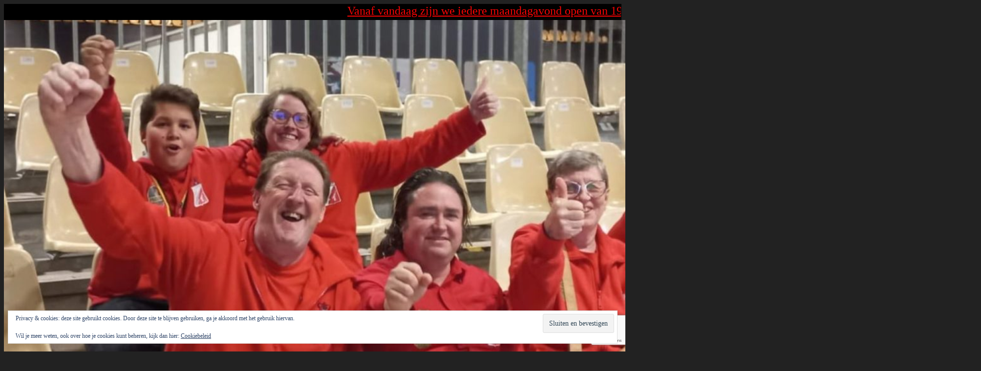

--- FILE ---
content_type: text/html; charset=UTF-8
request_url: https://www.sintpietersroos.com/2019/10/20/kerstschieting-op-20-12-save-the-date/
body_size: 53316
content:
<!DOCTYPE html>
<html lang="nl-NL" class="no-js no-svg">
<head>
<meta charset="UTF-8">
<meta name="viewport" content="width=device-width, initial-scale=1">
<link rel="profile" href="https://gmpg.org/xfn/11">

<script>(function(html){html.className = html.className.replace(/\bno-js\b/,'js')})(document.documentElement);</script>
<title>Kerstschieting op 20/12 save the date! &#8211; Sint-Pieters-Roos</title>
<meta name='robots' content='max-image-preview:large' />
	<style>img:is([sizes="auto" i], [sizes^="auto," i]) { contain-intrinsic-size: 3000px 1500px }</style>
	<link rel='dns-prefetch' href='//secure.gravatar.com' />
<link rel='dns-prefetch' href='//stats.wp.com' />
<link rel='dns-prefetch' href='//fonts.googleapis.com' />
<link rel='dns-prefetch' href='//v0.wordpress.com' />
<link href='https://fonts.gstatic.com' crossorigin rel='preconnect' />
<link rel="alternate" type="application/rss+xml" title="Sint-Pieters-Roos &raquo; feed" href="https://www.sintpietersroos.com/feed/" />
<link rel="alternate" type="application/rss+xml" title="Sint-Pieters-Roos &raquo; reacties feed" href="https://www.sintpietersroos.com/comments/feed/" />
<link rel="alternate" type="application/rss+xml" title="Sint-Pieters-Roos &raquo; Kerstschieting op 20/12 save the date! reacties feed" href="https://www.sintpietersroos.com/2019/10/20/kerstschieting-op-20-12-save-the-date/feed/" />
		<!-- This site uses the Google Analytics by ExactMetrics plugin v8.10.2 - Using Analytics tracking - https://www.exactmetrics.com/ -->
							<script src="//www.googletagmanager.com/gtag/js?id=G-77D1005PCH"  data-cfasync="false" data-wpfc-render="false" type="text/javascript" async></script>
			<script data-cfasync="false" data-wpfc-render="false" type="text/javascript">
				var em_version = '8.10.2';
				var em_track_user = true;
				var em_no_track_reason = '';
								var ExactMetricsDefaultLocations = {"page_location":"https:\/\/www.sintpietersroos.com\/2019\/10\/20\/kerstschieting-op-20-12-save-the-date\/"};
								if ( typeof ExactMetricsPrivacyGuardFilter === 'function' ) {
					var ExactMetricsLocations = (typeof ExactMetricsExcludeQuery === 'object') ? ExactMetricsPrivacyGuardFilter( ExactMetricsExcludeQuery ) : ExactMetricsPrivacyGuardFilter( ExactMetricsDefaultLocations );
				} else {
					var ExactMetricsLocations = (typeof ExactMetricsExcludeQuery === 'object') ? ExactMetricsExcludeQuery : ExactMetricsDefaultLocations;
				}

								var disableStrs = [
										'ga-disable-G-77D1005PCH',
									];

				/* Function to detect opted out users */
				function __gtagTrackerIsOptedOut() {
					for (var index = 0; index < disableStrs.length; index++) {
						if (document.cookie.indexOf(disableStrs[index] + '=true') > -1) {
							return true;
						}
					}

					return false;
				}

				/* Disable tracking if the opt-out cookie exists. */
				if (__gtagTrackerIsOptedOut()) {
					for (var index = 0; index < disableStrs.length; index++) {
						window[disableStrs[index]] = true;
					}
				}

				/* Opt-out function */
				function __gtagTrackerOptout() {
					for (var index = 0; index < disableStrs.length; index++) {
						document.cookie = disableStrs[index] + '=true; expires=Thu, 31 Dec 2099 23:59:59 UTC; path=/';
						window[disableStrs[index]] = true;
					}
				}

				if ('undefined' === typeof gaOptout) {
					function gaOptout() {
						__gtagTrackerOptout();
					}
				}
								window.dataLayer = window.dataLayer || [];

				window.ExactMetricsDualTracker = {
					helpers: {},
					trackers: {},
				};
				if (em_track_user) {
					function __gtagDataLayer() {
						dataLayer.push(arguments);
					}

					function __gtagTracker(type, name, parameters) {
						if (!parameters) {
							parameters = {};
						}

						if (parameters.send_to) {
							__gtagDataLayer.apply(null, arguments);
							return;
						}

						if (type === 'event') {
														parameters.send_to = exactmetrics_frontend.v4_id;
							var hookName = name;
							if (typeof parameters['event_category'] !== 'undefined') {
								hookName = parameters['event_category'] + ':' + name;
							}

							if (typeof ExactMetricsDualTracker.trackers[hookName] !== 'undefined') {
								ExactMetricsDualTracker.trackers[hookName](parameters);
							} else {
								__gtagDataLayer('event', name, parameters);
							}
							
						} else {
							__gtagDataLayer.apply(null, arguments);
						}
					}

					__gtagTracker('js', new Date());
					__gtagTracker('set', {
						'developer_id.dNDMyYj': true,
											});
					if ( ExactMetricsLocations.page_location ) {
						__gtagTracker('set', ExactMetricsLocations);
					}
										__gtagTracker('config', 'G-77D1005PCH', {"forceSSL":"true"} );
										window.gtag = __gtagTracker;										(function () {
						/* https://developers.google.com/analytics/devguides/collection/analyticsjs/ */
						/* ga and __gaTracker compatibility shim. */
						var noopfn = function () {
							return null;
						};
						var newtracker = function () {
							return new Tracker();
						};
						var Tracker = function () {
							return null;
						};
						var p = Tracker.prototype;
						p.get = noopfn;
						p.set = noopfn;
						p.send = function () {
							var args = Array.prototype.slice.call(arguments);
							args.unshift('send');
							__gaTracker.apply(null, args);
						};
						var __gaTracker = function () {
							var len = arguments.length;
							if (len === 0) {
								return;
							}
							var f = arguments[len - 1];
							if (typeof f !== 'object' || f === null || typeof f.hitCallback !== 'function') {
								if ('send' === arguments[0]) {
									var hitConverted, hitObject = false, action;
									if ('event' === arguments[1]) {
										if ('undefined' !== typeof arguments[3]) {
											hitObject = {
												'eventAction': arguments[3],
												'eventCategory': arguments[2],
												'eventLabel': arguments[4],
												'value': arguments[5] ? arguments[5] : 1,
											}
										}
									}
									if ('pageview' === arguments[1]) {
										if ('undefined' !== typeof arguments[2]) {
											hitObject = {
												'eventAction': 'page_view',
												'page_path': arguments[2],
											}
										}
									}
									if (typeof arguments[2] === 'object') {
										hitObject = arguments[2];
									}
									if (typeof arguments[5] === 'object') {
										Object.assign(hitObject, arguments[5]);
									}
									if ('undefined' !== typeof arguments[1].hitType) {
										hitObject = arguments[1];
										if ('pageview' === hitObject.hitType) {
											hitObject.eventAction = 'page_view';
										}
									}
									if (hitObject) {
										action = 'timing' === arguments[1].hitType ? 'timing_complete' : hitObject.eventAction;
										hitConverted = mapArgs(hitObject);
										__gtagTracker('event', action, hitConverted);
									}
								}
								return;
							}

							function mapArgs(args) {
								var arg, hit = {};
								var gaMap = {
									'eventCategory': 'event_category',
									'eventAction': 'event_action',
									'eventLabel': 'event_label',
									'eventValue': 'event_value',
									'nonInteraction': 'non_interaction',
									'timingCategory': 'event_category',
									'timingVar': 'name',
									'timingValue': 'value',
									'timingLabel': 'event_label',
									'page': 'page_path',
									'location': 'page_location',
									'title': 'page_title',
									'referrer' : 'page_referrer',
								};
								for (arg in args) {
																		if (!(!args.hasOwnProperty(arg) || !gaMap.hasOwnProperty(arg))) {
										hit[gaMap[arg]] = args[arg];
									} else {
										hit[arg] = args[arg];
									}
								}
								return hit;
							}

							try {
								f.hitCallback();
							} catch (ex) {
							}
						};
						__gaTracker.create = newtracker;
						__gaTracker.getByName = newtracker;
						__gaTracker.getAll = function () {
							return [];
						};
						__gaTracker.remove = noopfn;
						__gaTracker.loaded = true;
						window['__gaTracker'] = __gaTracker;
					})();
									} else {
										console.log("");
					(function () {
						function __gtagTracker() {
							return null;
						}

						window['__gtagTracker'] = __gtagTracker;
						window['gtag'] = __gtagTracker;
					})();
									}
			</script>
							<!-- / Google Analytics by ExactMetrics -->
		<script type="text/javascript">
/* <![CDATA[ */
window._wpemojiSettings = {"baseUrl":"https:\/\/s.w.org\/images\/core\/emoji\/16.0.1\/72x72\/","ext":".png","svgUrl":"https:\/\/s.w.org\/images\/core\/emoji\/16.0.1\/svg\/","svgExt":".svg","source":{"concatemoji":"https:\/\/www.sintpietersroos.com\/wp-includes\/js\/wp-emoji-release.min.js?ver=6.8.3"}};
/*! This file is auto-generated */
!function(s,n){var o,i,e;function c(e){try{var t={supportTests:e,timestamp:(new Date).valueOf()};sessionStorage.setItem(o,JSON.stringify(t))}catch(e){}}function p(e,t,n){e.clearRect(0,0,e.canvas.width,e.canvas.height),e.fillText(t,0,0);var t=new Uint32Array(e.getImageData(0,0,e.canvas.width,e.canvas.height).data),a=(e.clearRect(0,0,e.canvas.width,e.canvas.height),e.fillText(n,0,0),new Uint32Array(e.getImageData(0,0,e.canvas.width,e.canvas.height).data));return t.every(function(e,t){return e===a[t]})}function u(e,t){e.clearRect(0,0,e.canvas.width,e.canvas.height),e.fillText(t,0,0);for(var n=e.getImageData(16,16,1,1),a=0;a<n.data.length;a++)if(0!==n.data[a])return!1;return!0}function f(e,t,n,a){switch(t){case"flag":return n(e,"\ud83c\udff3\ufe0f\u200d\u26a7\ufe0f","\ud83c\udff3\ufe0f\u200b\u26a7\ufe0f")?!1:!n(e,"\ud83c\udde8\ud83c\uddf6","\ud83c\udde8\u200b\ud83c\uddf6")&&!n(e,"\ud83c\udff4\udb40\udc67\udb40\udc62\udb40\udc65\udb40\udc6e\udb40\udc67\udb40\udc7f","\ud83c\udff4\u200b\udb40\udc67\u200b\udb40\udc62\u200b\udb40\udc65\u200b\udb40\udc6e\u200b\udb40\udc67\u200b\udb40\udc7f");case"emoji":return!a(e,"\ud83e\udedf")}return!1}function g(e,t,n,a){var r="undefined"!=typeof WorkerGlobalScope&&self instanceof WorkerGlobalScope?new OffscreenCanvas(300,150):s.createElement("canvas"),o=r.getContext("2d",{willReadFrequently:!0}),i=(o.textBaseline="top",o.font="600 32px Arial",{});return e.forEach(function(e){i[e]=t(o,e,n,a)}),i}function t(e){var t=s.createElement("script");t.src=e,t.defer=!0,s.head.appendChild(t)}"undefined"!=typeof Promise&&(o="wpEmojiSettingsSupports",i=["flag","emoji"],n.supports={everything:!0,everythingExceptFlag:!0},e=new Promise(function(e){s.addEventListener("DOMContentLoaded",e,{once:!0})}),new Promise(function(t){var n=function(){try{var e=JSON.parse(sessionStorage.getItem(o));if("object"==typeof e&&"number"==typeof e.timestamp&&(new Date).valueOf()<e.timestamp+604800&&"object"==typeof e.supportTests)return e.supportTests}catch(e){}return null}();if(!n){if("undefined"!=typeof Worker&&"undefined"!=typeof OffscreenCanvas&&"undefined"!=typeof URL&&URL.createObjectURL&&"undefined"!=typeof Blob)try{var e="postMessage("+g.toString()+"("+[JSON.stringify(i),f.toString(),p.toString(),u.toString()].join(",")+"));",a=new Blob([e],{type:"text/javascript"}),r=new Worker(URL.createObjectURL(a),{name:"wpTestEmojiSupports"});return void(r.onmessage=function(e){c(n=e.data),r.terminate(),t(n)})}catch(e){}c(n=g(i,f,p,u))}t(n)}).then(function(e){for(var t in e)n.supports[t]=e[t],n.supports.everything=n.supports.everything&&n.supports[t],"flag"!==t&&(n.supports.everythingExceptFlag=n.supports.everythingExceptFlag&&n.supports[t]);n.supports.everythingExceptFlag=n.supports.everythingExceptFlag&&!n.supports.flag,n.DOMReady=!1,n.readyCallback=function(){n.DOMReady=!0}}).then(function(){return e}).then(function(){var e;n.supports.everything||(n.readyCallback(),(e=n.source||{}).concatemoji?t(e.concatemoji):e.wpemoji&&e.twemoji&&(t(e.twemoji),t(e.wpemoji)))}))}((window,document),window._wpemojiSettings);
/* ]]> */
</script>
<link rel='stylesheet' id='twb-open-sans-css' href='https://fonts.googleapis.com/css?family=Open+Sans%3A300%2C400%2C500%2C600%2C700%2C800&#038;display=swap&#038;ver=6.8.3' type='text/css' media='all' />
<link rel='stylesheet' id='twbbwg-global-css' href='https://usercontent.one/wp/www.sintpietersroos.com/wp-content/plugins/photo-gallery/booster/assets/css/global.css?ver=1.0.0&media=1749496767' type='text/css' media='all' />
<link rel='stylesheet' id='sbr_styles-css' href='https://usercontent.one/wp/www.sintpietersroos.com/wp-content/plugins/reviews-feed/assets/css/sbr-styles.min.css?ver=2.1.1&media=1749496767' type='text/css' media='all' />
<style id='wp-emoji-styles-inline-css' type='text/css'>

	img.wp-smiley, img.emoji {
		display: inline !important;
		border: none !important;
		box-shadow: none !important;
		height: 1em !important;
		width: 1em !important;
		margin: 0 0.07em !important;
		vertical-align: -0.1em !important;
		background: none !important;
		padding: 0 !important;
	}
</style>
<link rel='stylesheet' id='wp-block-library-css' href='https://www.sintpietersroos.com/wp-includes/css/dist/block-library/style.min.css?ver=6.8.3' type='text/css' media='all' />
<style id='wp-block-library-theme-inline-css' type='text/css'>
.wp-block-audio :where(figcaption){color:#555;font-size:13px;text-align:center}.is-dark-theme .wp-block-audio :where(figcaption){color:#ffffffa6}.wp-block-audio{margin:0 0 1em}.wp-block-code{border:1px solid #ccc;border-radius:4px;font-family:Menlo,Consolas,monaco,monospace;padding:.8em 1em}.wp-block-embed :where(figcaption){color:#555;font-size:13px;text-align:center}.is-dark-theme .wp-block-embed :where(figcaption){color:#ffffffa6}.wp-block-embed{margin:0 0 1em}.blocks-gallery-caption{color:#555;font-size:13px;text-align:center}.is-dark-theme .blocks-gallery-caption{color:#ffffffa6}:root :where(.wp-block-image figcaption){color:#555;font-size:13px;text-align:center}.is-dark-theme :root :where(.wp-block-image figcaption){color:#ffffffa6}.wp-block-image{margin:0 0 1em}.wp-block-pullquote{border-bottom:4px solid;border-top:4px solid;color:currentColor;margin-bottom:1.75em}.wp-block-pullquote cite,.wp-block-pullquote footer,.wp-block-pullquote__citation{color:currentColor;font-size:.8125em;font-style:normal;text-transform:uppercase}.wp-block-quote{border-left:.25em solid;margin:0 0 1.75em;padding-left:1em}.wp-block-quote cite,.wp-block-quote footer{color:currentColor;font-size:.8125em;font-style:normal;position:relative}.wp-block-quote:where(.has-text-align-right){border-left:none;border-right:.25em solid;padding-left:0;padding-right:1em}.wp-block-quote:where(.has-text-align-center){border:none;padding-left:0}.wp-block-quote.is-large,.wp-block-quote.is-style-large,.wp-block-quote:where(.is-style-plain){border:none}.wp-block-search .wp-block-search__label{font-weight:700}.wp-block-search__button{border:1px solid #ccc;padding:.375em .625em}:where(.wp-block-group.has-background){padding:1.25em 2.375em}.wp-block-separator.has-css-opacity{opacity:.4}.wp-block-separator{border:none;border-bottom:2px solid;margin-left:auto;margin-right:auto}.wp-block-separator.has-alpha-channel-opacity{opacity:1}.wp-block-separator:not(.is-style-wide):not(.is-style-dots){width:100px}.wp-block-separator.has-background:not(.is-style-dots){border-bottom:none;height:1px}.wp-block-separator.has-background:not(.is-style-wide):not(.is-style-dots){height:2px}.wp-block-table{margin:0 0 1em}.wp-block-table td,.wp-block-table th{word-break:normal}.wp-block-table :where(figcaption){color:#555;font-size:13px;text-align:center}.is-dark-theme .wp-block-table :where(figcaption){color:#ffffffa6}.wp-block-video :where(figcaption){color:#555;font-size:13px;text-align:center}.is-dark-theme .wp-block-video :where(figcaption){color:#ffffffa6}.wp-block-video{margin:0 0 1em}:root :where(.wp-block-template-part.has-background){margin-bottom:0;margin-top:0;padding:1.25em 2.375em}
</style>
<style id='classic-theme-styles-inline-css' type='text/css'>
/*! This file is auto-generated */
.wp-block-button__link{color:#fff;background-color:#32373c;border-radius:9999px;box-shadow:none;text-decoration:none;padding:calc(.667em + 2px) calc(1.333em + 2px);font-size:1.125em}.wp-block-file__button{background:#32373c;color:#fff;text-decoration:none}
</style>
<link rel='stylesheet' id='mediaelement-css' href='https://www.sintpietersroos.com/wp-includes/js/mediaelement/mediaelementplayer-legacy.min.css?ver=4.2.17' type='text/css' media='all' />
<link rel='stylesheet' id='wp-mediaelement-css' href='https://www.sintpietersroos.com/wp-includes/js/mediaelement/wp-mediaelement.min.css?ver=6.8.3' type='text/css' media='all' />
<style id='jetpack-sharing-buttons-style-inline-css' type='text/css'>
.jetpack-sharing-buttons__services-list{display:flex;flex-direction:row;flex-wrap:wrap;gap:0;list-style-type:none;margin:5px;padding:0}.jetpack-sharing-buttons__services-list.has-small-icon-size{font-size:12px}.jetpack-sharing-buttons__services-list.has-normal-icon-size{font-size:16px}.jetpack-sharing-buttons__services-list.has-large-icon-size{font-size:24px}.jetpack-sharing-buttons__services-list.has-huge-icon-size{font-size:36px}@media print{.jetpack-sharing-buttons__services-list{display:none!important}}.editor-styles-wrapper .wp-block-jetpack-sharing-buttons{gap:0;padding-inline-start:0}ul.jetpack-sharing-buttons__services-list.has-background{padding:1.25em 2.375em}
</style>
<style id='global-styles-inline-css' type='text/css'>
:root{--wp--preset--aspect-ratio--square: 1;--wp--preset--aspect-ratio--4-3: 4/3;--wp--preset--aspect-ratio--3-4: 3/4;--wp--preset--aspect-ratio--3-2: 3/2;--wp--preset--aspect-ratio--2-3: 2/3;--wp--preset--aspect-ratio--16-9: 16/9;--wp--preset--aspect-ratio--9-16: 9/16;--wp--preset--color--black: #000000;--wp--preset--color--cyan-bluish-gray: #abb8c3;--wp--preset--color--white: #ffffff;--wp--preset--color--pale-pink: #f78da7;--wp--preset--color--vivid-red: #cf2e2e;--wp--preset--color--luminous-vivid-orange: #ff6900;--wp--preset--color--luminous-vivid-amber: #fcb900;--wp--preset--color--light-green-cyan: #7bdcb5;--wp--preset--color--vivid-green-cyan: #00d084;--wp--preset--color--pale-cyan-blue: #8ed1fc;--wp--preset--color--vivid-cyan-blue: #0693e3;--wp--preset--color--vivid-purple: #9b51e0;--wp--preset--gradient--vivid-cyan-blue-to-vivid-purple: linear-gradient(135deg,rgba(6,147,227,1) 0%,rgb(155,81,224) 100%);--wp--preset--gradient--light-green-cyan-to-vivid-green-cyan: linear-gradient(135deg,rgb(122,220,180) 0%,rgb(0,208,130) 100%);--wp--preset--gradient--luminous-vivid-amber-to-luminous-vivid-orange: linear-gradient(135deg,rgba(252,185,0,1) 0%,rgba(255,105,0,1) 100%);--wp--preset--gradient--luminous-vivid-orange-to-vivid-red: linear-gradient(135deg,rgba(255,105,0,1) 0%,rgb(207,46,46) 100%);--wp--preset--gradient--very-light-gray-to-cyan-bluish-gray: linear-gradient(135deg,rgb(238,238,238) 0%,rgb(169,184,195) 100%);--wp--preset--gradient--cool-to-warm-spectrum: linear-gradient(135deg,rgb(74,234,220) 0%,rgb(151,120,209) 20%,rgb(207,42,186) 40%,rgb(238,44,130) 60%,rgb(251,105,98) 80%,rgb(254,248,76) 100%);--wp--preset--gradient--blush-light-purple: linear-gradient(135deg,rgb(255,206,236) 0%,rgb(152,150,240) 100%);--wp--preset--gradient--blush-bordeaux: linear-gradient(135deg,rgb(254,205,165) 0%,rgb(254,45,45) 50%,rgb(107,0,62) 100%);--wp--preset--gradient--luminous-dusk: linear-gradient(135deg,rgb(255,203,112) 0%,rgb(199,81,192) 50%,rgb(65,88,208) 100%);--wp--preset--gradient--pale-ocean: linear-gradient(135deg,rgb(255,245,203) 0%,rgb(182,227,212) 50%,rgb(51,167,181) 100%);--wp--preset--gradient--electric-grass: linear-gradient(135deg,rgb(202,248,128) 0%,rgb(113,206,126) 100%);--wp--preset--gradient--midnight: linear-gradient(135deg,rgb(2,3,129) 0%,rgb(40,116,252) 100%);--wp--preset--font-size--small: 13px;--wp--preset--font-size--medium: 20px;--wp--preset--font-size--large: 36px;--wp--preset--font-size--x-large: 42px;--wp--preset--spacing--20: 0.44rem;--wp--preset--spacing--30: 0.67rem;--wp--preset--spacing--40: 1rem;--wp--preset--spacing--50: 1.5rem;--wp--preset--spacing--60: 2.25rem;--wp--preset--spacing--70: 3.38rem;--wp--preset--spacing--80: 5.06rem;--wp--preset--shadow--natural: 6px 6px 9px rgba(0, 0, 0, 0.2);--wp--preset--shadow--deep: 12px 12px 50px rgba(0, 0, 0, 0.4);--wp--preset--shadow--sharp: 6px 6px 0px rgba(0, 0, 0, 0.2);--wp--preset--shadow--outlined: 6px 6px 0px -3px rgba(255, 255, 255, 1), 6px 6px rgba(0, 0, 0, 1);--wp--preset--shadow--crisp: 6px 6px 0px rgba(0, 0, 0, 1);}:where(.is-layout-flex){gap: 0.5em;}:where(.is-layout-grid){gap: 0.5em;}body .is-layout-flex{display: flex;}.is-layout-flex{flex-wrap: wrap;align-items: center;}.is-layout-flex > :is(*, div){margin: 0;}body .is-layout-grid{display: grid;}.is-layout-grid > :is(*, div){margin: 0;}:where(.wp-block-columns.is-layout-flex){gap: 2em;}:where(.wp-block-columns.is-layout-grid){gap: 2em;}:where(.wp-block-post-template.is-layout-flex){gap: 1.25em;}:where(.wp-block-post-template.is-layout-grid){gap: 1.25em;}.has-black-color{color: var(--wp--preset--color--black) !important;}.has-cyan-bluish-gray-color{color: var(--wp--preset--color--cyan-bluish-gray) !important;}.has-white-color{color: var(--wp--preset--color--white) !important;}.has-pale-pink-color{color: var(--wp--preset--color--pale-pink) !important;}.has-vivid-red-color{color: var(--wp--preset--color--vivid-red) !important;}.has-luminous-vivid-orange-color{color: var(--wp--preset--color--luminous-vivid-orange) !important;}.has-luminous-vivid-amber-color{color: var(--wp--preset--color--luminous-vivid-amber) !important;}.has-light-green-cyan-color{color: var(--wp--preset--color--light-green-cyan) !important;}.has-vivid-green-cyan-color{color: var(--wp--preset--color--vivid-green-cyan) !important;}.has-pale-cyan-blue-color{color: var(--wp--preset--color--pale-cyan-blue) !important;}.has-vivid-cyan-blue-color{color: var(--wp--preset--color--vivid-cyan-blue) !important;}.has-vivid-purple-color{color: var(--wp--preset--color--vivid-purple) !important;}.has-black-background-color{background-color: var(--wp--preset--color--black) !important;}.has-cyan-bluish-gray-background-color{background-color: var(--wp--preset--color--cyan-bluish-gray) !important;}.has-white-background-color{background-color: var(--wp--preset--color--white) !important;}.has-pale-pink-background-color{background-color: var(--wp--preset--color--pale-pink) !important;}.has-vivid-red-background-color{background-color: var(--wp--preset--color--vivid-red) !important;}.has-luminous-vivid-orange-background-color{background-color: var(--wp--preset--color--luminous-vivid-orange) !important;}.has-luminous-vivid-amber-background-color{background-color: var(--wp--preset--color--luminous-vivid-amber) !important;}.has-light-green-cyan-background-color{background-color: var(--wp--preset--color--light-green-cyan) !important;}.has-vivid-green-cyan-background-color{background-color: var(--wp--preset--color--vivid-green-cyan) !important;}.has-pale-cyan-blue-background-color{background-color: var(--wp--preset--color--pale-cyan-blue) !important;}.has-vivid-cyan-blue-background-color{background-color: var(--wp--preset--color--vivid-cyan-blue) !important;}.has-vivid-purple-background-color{background-color: var(--wp--preset--color--vivid-purple) !important;}.has-black-border-color{border-color: var(--wp--preset--color--black) !important;}.has-cyan-bluish-gray-border-color{border-color: var(--wp--preset--color--cyan-bluish-gray) !important;}.has-white-border-color{border-color: var(--wp--preset--color--white) !important;}.has-pale-pink-border-color{border-color: var(--wp--preset--color--pale-pink) !important;}.has-vivid-red-border-color{border-color: var(--wp--preset--color--vivid-red) !important;}.has-luminous-vivid-orange-border-color{border-color: var(--wp--preset--color--luminous-vivid-orange) !important;}.has-luminous-vivid-amber-border-color{border-color: var(--wp--preset--color--luminous-vivid-amber) !important;}.has-light-green-cyan-border-color{border-color: var(--wp--preset--color--light-green-cyan) !important;}.has-vivid-green-cyan-border-color{border-color: var(--wp--preset--color--vivid-green-cyan) !important;}.has-pale-cyan-blue-border-color{border-color: var(--wp--preset--color--pale-cyan-blue) !important;}.has-vivid-cyan-blue-border-color{border-color: var(--wp--preset--color--vivid-cyan-blue) !important;}.has-vivid-purple-border-color{border-color: var(--wp--preset--color--vivid-purple) !important;}.has-vivid-cyan-blue-to-vivid-purple-gradient-background{background: var(--wp--preset--gradient--vivid-cyan-blue-to-vivid-purple) !important;}.has-light-green-cyan-to-vivid-green-cyan-gradient-background{background: var(--wp--preset--gradient--light-green-cyan-to-vivid-green-cyan) !important;}.has-luminous-vivid-amber-to-luminous-vivid-orange-gradient-background{background: var(--wp--preset--gradient--luminous-vivid-amber-to-luminous-vivid-orange) !important;}.has-luminous-vivid-orange-to-vivid-red-gradient-background{background: var(--wp--preset--gradient--luminous-vivid-orange-to-vivid-red) !important;}.has-very-light-gray-to-cyan-bluish-gray-gradient-background{background: var(--wp--preset--gradient--very-light-gray-to-cyan-bluish-gray) !important;}.has-cool-to-warm-spectrum-gradient-background{background: var(--wp--preset--gradient--cool-to-warm-spectrum) !important;}.has-blush-light-purple-gradient-background{background: var(--wp--preset--gradient--blush-light-purple) !important;}.has-blush-bordeaux-gradient-background{background: var(--wp--preset--gradient--blush-bordeaux) !important;}.has-luminous-dusk-gradient-background{background: var(--wp--preset--gradient--luminous-dusk) !important;}.has-pale-ocean-gradient-background{background: var(--wp--preset--gradient--pale-ocean) !important;}.has-electric-grass-gradient-background{background: var(--wp--preset--gradient--electric-grass) !important;}.has-midnight-gradient-background{background: var(--wp--preset--gradient--midnight) !important;}.has-small-font-size{font-size: var(--wp--preset--font-size--small) !important;}.has-medium-font-size{font-size: var(--wp--preset--font-size--medium) !important;}.has-large-font-size{font-size: var(--wp--preset--font-size--large) !important;}.has-x-large-font-size{font-size: var(--wp--preset--font-size--x-large) !important;}
:where(.wp-block-post-template.is-layout-flex){gap: 1.25em;}:where(.wp-block-post-template.is-layout-grid){gap: 1.25em;}
:where(.wp-block-columns.is-layout-flex){gap: 2em;}:where(.wp-block-columns.is-layout-grid){gap: 2em;}
:root :where(.wp-block-pullquote){font-size: 1.5em;line-height: 1.6;}
</style>
<link rel='stylesheet' id='titan-adminbar-styles-css' href='https://usercontent.one/wp/www.sintpietersroos.com/wp-content/plugins/anti-spam/assets/css/admin-bar.css?ver=7.3.8&media=1749496767' type='text/css' media='all' />
<link rel='stylesheet' id='contact-form-7-css' href='https://usercontent.one/wp/www.sintpietersroos.com/wp-content/plugins/contact-form-7/includes/css/styles.css?ver=6.1.3&media=1749496767' type='text/css' media='all' />
<link rel='stylesheet' id='mrtext-main-css' href='https://usercontent.one/wp/www.sintpietersroos.com/wp-content/plugins/marquee-running-text/assets/css/mrtext-main.css?ver=6.8.3&media=1749496767' type='text/css' media='all' />
<link rel='stylesheet' id='bwg_fonts-css' href='https://usercontent.one/wp/www.sintpietersroos.com/wp-content/plugins/photo-gallery/css/bwg-fonts/fonts.css?ver=0.0.1&media=1749496767' type='text/css' media='all' />
<link rel='stylesheet' id='sumoselect-css' href='https://usercontent.one/wp/www.sintpietersroos.com/wp-content/plugins/photo-gallery/css/sumoselect.min.css?ver=3.4.6&media=1749496767' type='text/css' media='all' />
<link rel='stylesheet' id='mCustomScrollbar-css' href='https://usercontent.one/wp/www.sintpietersroos.com/wp-content/plugins/photo-gallery/css/jquery.mCustomScrollbar.min.css?ver=3.1.5&media=1749496767' type='text/css' media='all' />
<link rel='stylesheet' id='bwg_googlefonts-css' href='https://fonts.googleapis.com/css?family=Ubuntu&#038;subset=greek,latin,greek-ext,vietnamese,cyrillic-ext,latin-ext,cyrillic' type='text/css' media='all' />
<link rel='stylesheet' id='bwg_frontend-css' href='https://usercontent.one/wp/www.sintpietersroos.com/wp-content/plugins/photo-gallery/css/styles.min.css?ver=1.8.35&media=1749496767' type='text/css' media='all' />
<link rel='stylesheet' id='twentyseventeen-fonts-css' href='https://fonts.googleapis.com/css?family=Libre+Franklin%3A300%2C300i%2C400%2C400i%2C600%2C600i%2C800%2C800i&#038;subset=latin%2Clatin-ext' type='text/css' media='all' />
<link rel='stylesheet' id='twentyseventeen-style-css' href='https://usercontent.one/wp/www.sintpietersroos.com/wp-content/themes/twentyseventeen/style.css?ver=6.8.3&media=1749496767' type='text/css' media='all' />
<link rel='stylesheet' id='twentyseventeen-block-style-css' href='https://usercontent.one/wp/www.sintpietersroos.com/wp-content/themes/twentyseventeen/assets/css/blocks.css?ver=1.1&media=1749496767' type='text/css' media='all' />
<link rel='stylesheet' id='twentyseventeen-colors-dark-css' href='https://usercontent.one/wp/www.sintpietersroos.com/wp-content/themes/twentyseventeen/assets/css/colors-dark.css?ver=1.0&media=1749496767' type='text/css' media='all' />
<!--[if lt IE 9]>
<link rel='stylesheet' id='twentyseventeen-ie8-css' href='https://usercontent.one/wp/www.sintpietersroos.com/wp-content/themes/twentyseventeen/assets/css/ie8.css?ver=1.0&media=1749496767' type='text/css' media='all' />
<![endif]-->
<script type="text/javascript" src="https://www.sintpietersroos.com/wp-includes/js/jquery/jquery.min.js?ver=3.7.1" id="jquery-core-js"></script>
<script type="text/javascript" src="https://www.sintpietersroos.com/wp-includes/js/jquery/jquery-migrate.min.js?ver=3.4.1" id="jquery-migrate-js"></script>
<script type="text/javascript" src="https://usercontent.one/wp/www.sintpietersroos.com/wp-content/plugins/photo-gallery/booster/assets/js/circle-progress.js?ver=1.2.2&media=1749496767" id="twbbwg-circle-js"></script>
<script type="text/javascript" id="twbbwg-global-js-extra">
/* <![CDATA[ */
var twb = {"nonce":"672f201f0b","ajax_url":"https:\/\/www.sintpietersroos.com\/wp-admin\/admin-ajax.php","plugin_url":"https:\/\/www.sintpietersroos.com\/wp-content\/plugins\/photo-gallery\/booster","href":"https:\/\/www.sintpietersroos.com\/wp-admin\/admin.php?page=twbbwg_photo-gallery"};
var twb = {"nonce":"672f201f0b","ajax_url":"https:\/\/www.sintpietersroos.com\/wp-admin\/admin-ajax.php","plugin_url":"https:\/\/www.sintpietersroos.com\/wp-content\/plugins\/photo-gallery\/booster","href":"https:\/\/www.sintpietersroos.com\/wp-admin\/admin.php?page=twbbwg_photo-gallery"};
/* ]]> */
</script>
<script type="text/javascript" src="https://usercontent.one/wp/www.sintpietersroos.com/wp-content/plugins/photo-gallery/booster/assets/js/global.js?ver=1.0.0&media=1749496767" id="twbbwg-global-js"></script>
<script type="text/javascript" src="https://usercontent.one/wp/www.sintpietersroos.com/wp-content/plugins/google-analytics-dashboard-for-wp/assets/js/frontend-gtag.min.js?ver=8.10.2&media=1749496767" id="exactmetrics-frontend-script-js" async="async" data-wp-strategy="async"></script>
<script data-cfasync="false" data-wpfc-render="false" type="text/javascript" id='exactmetrics-frontend-script-js-extra'>/* <![CDATA[ */
var exactmetrics_frontend = {"js_events_tracking":"true","download_extensions":"zip,mp3,mpeg,pdf,docx,pptx,xlsx,rar","inbound_paths":"[{\"path\":\"\\\/go\\\/\",\"label\":\"affiliate\"},{\"path\":\"\\\/recommend\\\/\",\"label\":\"affiliate\"}]","home_url":"https:\/\/www.sintpietersroos.com","hash_tracking":"false","v4_id":"G-77D1005PCH"};/* ]]> */
</script>
<script type="text/javascript" src="https://usercontent.one/wp/www.sintpietersroos.com/wp-content/plugins/photo-gallery/js/jquery.sumoselect.min.js?ver=3.4.6&media=1749496767" id="sumoselect-js"></script>
<script type="text/javascript" src="https://usercontent.one/wp/www.sintpietersroos.com/wp-content/plugins/photo-gallery/js/tocca.min.js?ver=2.0.9&media=1749496767" id="bwg_mobile-js"></script>
<script type="text/javascript" src="https://usercontent.one/wp/www.sintpietersroos.com/wp-content/plugins/photo-gallery/js/jquery.mCustomScrollbar.concat.min.js?ver=3.1.5&media=1749496767" id="mCustomScrollbar-js"></script>
<script type="text/javascript" src="https://usercontent.one/wp/www.sintpietersroos.com/wp-content/plugins/photo-gallery/js/jquery.fullscreen.min.js?ver=0.6.0&media=1749496767" id="jquery-fullscreen-js"></script>
<script type="text/javascript" id="bwg_frontend-js-extra">
/* <![CDATA[ */
var bwg_objectsL10n = {"bwg_field_required":"veld is vereist.","bwg_mail_validation":"Dit is geen geldig e-mailadres.","bwg_search_result":"Er zijn geen afbeeldingen gevonden die voldoen aan de zoekopdracht.","bwg_select_tag":"Selecteer tag","bwg_order_by":"Sorteer op","bwg_search":"Zoeken","bwg_show_ecommerce":"Toon eCommerce","bwg_hide_ecommerce":"Verberg Ecommerce","bwg_show_comments":"Toon reacties","bwg_hide_comments":"Verberg reacties","bwg_restore":"Terugzetten","bwg_maximize":"Maximaliseren","bwg_fullscreen":"Volledig scherm","bwg_exit_fullscreen":"Volledig scherm afsluiten","bwg_search_tag":"ZOEKEN...","bwg_tag_no_match":"Geen tags gevonden","bwg_all_tags_selected":"Alle tags geselecteerd","bwg_tags_selected":"tags geselecteerd","play":"Afspelen","pause":"Pauze","is_pro":"","bwg_play":"Afspelen","bwg_pause":"Pauze","bwg_hide_info":"Informatie verbergen","bwg_show_info":"Informatie weergeven","bwg_hide_rating":"Verberg waardering","bwg_show_rating":"Toon beoordeling","ok":"OK","cancel":"Annuleren","select_all":"Alles selecteren","lazy_load":"0","lazy_loader":"https:\/\/www.sintpietersroos.com\/wp-content\/plugins\/photo-gallery\/images\/ajax_loader.png","front_ajax":"0","bwg_tag_see_all":"bekijk alle tags","bwg_tag_see_less":"minder tags zien"};
/* ]]> */
</script>
<script type="text/javascript" src="https://usercontent.one/wp/www.sintpietersroos.com/wp-content/plugins/photo-gallery/js/scripts.min.js?ver=1.8.35&media=1749496767" id="bwg_frontend-js"></script>
<!--[if lt IE 9]>
<script type="text/javascript" src="https://usercontent.one/wp/www.sintpietersroos.com/wp-content/themes/twentyseventeen/assets/js/html5.js?ver=3.7.3&media=1749496767" id="html5-js"></script>
<![endif]-->
<link rel="https://api.w.org/" href="https://www.sintpietersroos.com/wp-json/" /><link rel="alternate" title="JSON" type="application/json" href="https://www.sintpietersroos.com/wp-json/wp/v2/posts/3825" /><link rel="EditURI" type="application/rsd+xml" title="RSD" href="https://www.sintpietersroos.com/xmlrpc.php?rsd" />
<meta name="generator" content="WordPress 6.8.3" />
<link rel="canonical" href="https://www.sintpietersroos.com/2019/10/20/kerstschieting-op-20-12-save-the-date/" />
<link rel='shortlink' href='https://wp.me/p8Es6j-ZH' />
<link rel="alternate" title="oEmbed (JSON)" type="application/json+oembed" href="https://www.sintpietersroos.com/wp-json/oembed/1.0/embed?url=https%3A%2F%2Fwww.sintpietersroos.com%2F2019%2F10%2F20%2Fkerstschieting-op-20-12-save-the-date%2F" />
<link rel="alternate" title="oEmbed (XML)" type="text/xml+oembed" href="https://www.sintpietersroos.com/wp-json/oembed/1.0/embed?url=https%3A%2F%2Fwww.sintpietersroos.com%2F2019%2F10%2F20%2Fkerstschieting-op-20-12-save-the-date%2F&#038;format=xml" />
<style>[class*=" icon-oc-"],[class^=icon-oc-]{speak:none;font-style:normal;font-weight:400;font-variant:normal;text-transform:none;line-height:1;-webkit-font-smoothing:antialiased;-moz-osx-font-smoothing:grayscale}.icon-oc-one-com-white-32px-fill:before{content:"901"}.icon-oc-one-com:before{content:"900"}#one-com-icon,.toplevel_page_onecom-wp .wp-menu-image{speak:none;display:flex;align-items:center;justify-content:center;text-transform:none;line-height:1;-webkit-font-smoothing:antialiased;-moz-osx-font-smoothing:grayscale}.onecom-wp-admin-bar-item>a,.toplevel_page_onecom-wp>.wp-menu-name{font-size:16px;font-weight:400;line-height:1}.toplevel_page_onecom-wp>.wp-menu-name img{width:69px;height:9px;}.wp-submenu-wrap.wp-submenu>.wp-submenu-head>img{width:88px;height:auto}.onecom-wp-admin-bar-item>a img{height:7px!important}.onecom-wp-admin-bar-item>a img,.toplevel_page_onecom-wp>.wp-menu-name img{opacity:.8}.onecom-wp-admin-bar-item.hover>a img,.toplevel_page_onecom-wp.wp-has-current-submenu>.wp-menu-name img,li.opensub>a.toplevel_page_onecom-wp>.wp-menu-name img{opacity:1}#one-com-icon:before,.onecom-wp-admin-bar-item>a:before,.toplevel_page_onecom-wp>.wp-menu-image:before{content:'';position:static!important;background-color:rgba(240,245,250,.4);border-radius:102px;width:18px;height:18px;padding:0!important}.onecom-wp-admin-bar-item>a:before{width:14px;height:14px}.onecom-wp-admin-bar-item.hover>a:before,.toplevel_page_onecom-wp.opensub>a>.wp-menu-image:before,.toplevel_page_onecom-wp.wp-has-current-submenu>.wp-menu-image:before{background-color:#76b82a}.onecom-wp-admin-bar-item>a{display:inline-flex!important;align-items:center;justify-content:center}#one-com-logo-wrapper{font-size:4em}#one-com-icon{vertical-align:middle}.imagify-welcome{display:none !important;}</style><meta name="sitelock-site-verification" content="9090" />	<style>img#wpstats{display:none}</style>
		<link rel="pingback" href="https://www.sintpietersroos.com/xmlrpc.php">
		<style id="twentyseventeen-custom-header-styles" type="text/css">
				.site-title a,
		.colors-dark .site-title a,
		.colors-custom .site-title a,
		body.has-header-image .site-title a,
		body.has-header-video .site-title a,
		body.has-header-image.colors-dark .site-title a,
		body.has-header-video.colors-dark .site-title a,
		body.has-header-image.colors-custom .site-title a,
		body.has-header-video.colors-custom .site-title a,
		.site-description,
		.colors-dark .site-description,
		.colors-custom .site-description,
		body.has-header-image .site-description,
		body.has-header-video .site-description,
		body.has-header-image.colors-dark .site-description,
		body.has-header-video.colors-dark .site-description,
		body.has-header-image.colors-custom .site-description,
		body.has-header-video.colors-custom .site-description {
			color: #fc0000;
		}
		</style>
		
<!-- Jetpack Open Graph Tags -->
<meta property="og:type" content="article" />
<meta property="og:title" content="Kerstschieting op 20/12 save the date!" />
<meta property="og:url" content="https://www.sintpietersroos.com/2019/10/20/kerstschieting-op-20-12-save-the-date/" />
<meta property="og:description" content="Bezoek het bericht voor meer." />
<meta property="article:published_time" content="2019-10-20T11:58:09+00:00" />
<meta property="article:modified_time" content="2019-10-20T11:58:17+00:00" />
<meta property="og:site_name" content="Sint-Pieters-Roos" />
<meta property="og:image" content="https://usercontent.one/wp/www.sintpietersroos.com/wp-content/uploads/2019/10/kerstaffiche.png?media=1749496767" />
<meta property="og:image:secure_url" content="https://i0.wp.com/www.sintpietersroos.com/wp-content/uploads/2019/10/kerstaffiche.png?ssl=1" />
<meta property="og:image:width" content="611" />
<meta property="og:image:height" content="863" />
<meta property="og:image:alt" content="" />
<meta property="og:locale" content="nl_NL" />
<meta name="twitter:text:title" content="Kerstschieting op 20/12 save the date!" />
<meta name="twitter:image" content="https://usercontent.one/wp/www.sintpietersroos.com/wp-content/uploads/2019/10/kerstaffiche.png?media=1749496767?w=640" />
<meta name="twitter:card" content="summary_large_image" />
<meta name="twitter:description" content="Bezoek het bericht voor meer." />

<!-- End Jetpack Open Graph Tags -->
<!--Customizer CSS--> 
<style type="text/css">
.admin-bar :target:before
{
   height: 117px;
   margin-top: -117px;
}
.single-post:not(.has-sidebar) #primary,
.page.page-one-column:not(.twentyseventeen-front-page) #primary,
.archive.page-one-column:not(.has-sidebar) .page-header,
.archive.page-one-column:not(.has-sidebar) #primary {
    max-width: none;
}
.navigation-top {
    z-index: 1001 !important;
}
@supports (-webkit-touch-callout: none) {
	@media screen and (min-width: 48em) {
		.background-fixed .panel-image {
			background-size: cover;
			height: auto;
			background-attachment: scroll;
		}
	}
}
.custom-header .wrap, .header-sidebar-wrap { max-width: 80em; }.site-title {
    font-size: 2.0833333333333rem;
}
@media screen and (min-width: 48em) {
    .site-title {
        font-size: 3.125rem;
    }
}
.site-title { font-size:3.125rem; }.site-title { font-weight: 800; }.site-description {
    font-size: 1.015625rem;
}
@media screen and (min-width: 48em) {
    .site-description {
        font-size: 1.25rem;
    }
}
.site-description { font-weight: 900; }.site-description, .colors-dark .site-description, body.has-header-image .site-description, body.has-header-video .site-description, .site-description, .colors-dark .site-description, .colors-custom .site-description, body.has-header-image .site-description, body.has-header-video .site-description, body.has-header-image.colors-dark .site-description, body.has-header-video.colors-dark .site-description, body.has-header-image.colors-custom .site-description, body.has-header-video.colors-custom .site-description { color: #ffffff; }.navigation-top .wrap { max-width: 80rem; }.navigation-top, .main-navigation ul, .colors-dark .navigation-top, .colors-dark .main-navigation ul, .colors-custom .navigation-top, .colors-custom .main-navigation ul {
background-size: cover;
background-position: center center;
background-repeat: no-repeat;
}
.navigation-top a, .colors-dark .navigation-top a, .colors-custom .navigation-top a { color: #ffffff; }.dropdown-toggle, .menu-toggle, .colors-dark .menu-toggle, .colors-custom .menu-toggle { color: #ffffff; }.dropdown-toggle:hover, .navigation-top a:hover, .main-navigation li li.focus > a, .main-navigation li li:focus > a, .main-navigation li li:hover > a, .main-navigation li li a:hover, .main-navigation li li a:focus, .main-navigation li li.current_page_item a:hover, .main-navigation li li.current-menu-item a:hover, .main-navigation li li.current_page_item a:focus, .main-navigation li li.current-menu-item a:focus, .colors-dark .navigation-top a:hover, .colors-dark .main-navigation li li.focus > a, .colors-dark .main-navigation li li:focus > a, .colors-dark .main-navigation li li:hover > a, .colors-dark .main-navigation li li a:hover, .colors-dark .main-navigation li li a:focus, .colors-dark .main-navigation li li.current_page_item a:hover, .colors-dark .main-navigation li li.current-menu-item a:hover, .colors-dark .main-navigation li li.current_page_item a:focus, .colors-dark .main-navigation li li.current-menu-item a:focus, .colors-custom .navigation-top a:hover, .colors-custom .main-navigation li li.focus > a, .colors-custom .main-navigation li li:focus > a, .colors-custom .main-navigation li li:hover > a, .colors-custom .main-navigation li li a:hover, .colors-custom .main-navigation li li a:focus, .colors-custom .main-navigation li li.current_page_item a:hover, .colors-custom .main-navigation li li.current-menu-item a:hover, .colors-custom .main-navigation li li.current_page_item a:focus, .colors-custom .main-navigation li li.current-menu-item a:focus { color: #000000; }@media screen and (min-width: 48em) {
	.main-navigation li, .colors-dark .main-navigation li, .colors-custom .main-navigation li {
		-webkit-transition: background-color 0.2s ease-in-out;
		transition: background-color 0.2s ease-in-out;
	}
    .main-navigation li:hover, .main-navigation li.focus, .main-navigation li li:hover, .main-navigation li li.focus,
    .colors-dark .main-navigation li:hover, .colors-dark .main-navigation li.focus, .colors-dark .main-navigation li li:hover, .colors-dark .main-navigation li li.focus,
    .colors-custom .main-navigation li:hover, .colors-custom .main-navigation li.focus, .colors-custom .main-navigation li li:hover, .colors-custom .main-navigation li li.focus {
        background-color: #dd3333;
    }
}
.navigation-top, .main-navigation ul, .colors-dark .navigation-top, .colors-dark .main-navigation ul, .colors-custom .navigation-top, .colors-custom .main-navigation ul { background-color: #dd3333; }@media screen and (min-width: 48em) {
    .main-navigation ul ul, .colors-dark .main-navigation ul ul, .colors-custom .main-navigation ul ul {
        background-color: #dd3333;
		border: none;
    }
}
.navigation-top {
    border: none;
}
.menu-toggle {
	margin: 0 auto 0;
}
#content .wrap { max-width: 80em; }@media screen and (min-width: 30em) {
    .page-one-column .panel-content .wrap {
        max-width: 80em;
    }
}
.post .entry-header .entry-title { font-weight: 600; }.post .entry-header .entry-title, .archive .entry-header .entry-title a, .blog .entry-header .entry-title a { color: #dd3333; }body.page .entry-header .entry-title, .colors-dark .page .panel-content .entry-title, .colors-dark.page:not(.twentyseventeen-front-page) .entry-title, .colors-custom .page .panel-content .entry-title, .colors-custom.page:not(.twentyseventeen-front-page) .entry-title { color: #dd3333; }@media screen and (min-width: 48em) {
    .page.page-one-column .entry-header, .twentyseventeen-front-page.page-one-column .entry-header, .archive.page-one-column:not(.has-sidebar) .page-header {
        margin-bottom: 4em;
    }
}
.site-footer { background-color: #999999; }.site-footer h2 { color: #000000; }.site-footer { color: #000000; }.site-info a, .site-footer .widget-area a { color: #000000; }.site-info a, .site-footer .widget-area a { -webkit-box-shadow: inset 0 -1px 0 #000000; }.site-info a, .site-footer .widget-area a { box-shadow: inset 0 -1px 0 #000000; }.site-info:last-child a:last-child {
    display: none;
}
.site-info:last-child span {
    display: none;
}
.site-info p {
    margin: 0;
}
</style> 
<!--/Customizer CSS-->
<style> 
.runtext-container {
    background:#000000;
    border: 1px solid #000000;
    }
.runtext-container .holder a{ 
    color: #fc0303;
    font-size: 24px;
    font-weight: 500;
}
.text-container a:before {
    background-color: #fc0303;
}
.runtext-container .holder a:hover{
	color:#ffffff;
}
.text-container a:hover::before {
    background-color: #ffffff;
}
</style><div class="runtext-container">
    <div class="main-runtext">
        <marquee direction="" scrolldelay="85" onmouseover="this.stop();"
            onmouseout="this.start();">

            <div class="holder">
                <div class="text-container"><a class="fancybox" href="#" >Vanaf vandaag zijn we iedere maandagavond open van 19u00 tot 21u00 behalve tijdens de schoolvakanties!</a>
    </div>            </div>
        </marquee>
    </div>
</div>
<link rel="icon" href="https://usercontent.one/wp/www.sintpietersroos.com/wp-content/uploads/2017/04/cropped-spricon-1-32x32.png?media=1749496767" sizes="32x32" />
<link rel="icon" href="https://usercontent.one/wp/www.sintpietersroos.com/wp-content/uploads/2017/04/cropped-spricon-1-192x192.png?media=1749496767" sizes="192x192" />
<link rel="apple-touch-icon" href="https://usercontent.one/wp/www.sintpietersroos.com/wp-content/uploads/2017/04/cropped-spricon-1-180x180.png?media=1749496767" />
<meta name="msapplication-TileImage" content="https://usercontent.one/wp/www.sintpietersroos.com/wp-content/uploads/2017/04/cropped-spricon-1-270x270.png?media=1749496767" />
</head>

<body data-rsssl=1 class="wp-singular post-template-default single single-post postid-3825 single-format-standard wp-custom-logo wp-embed-responsive wp-theme-twentyseventeen has-header-image has-sidebar colors-dark">
<div id="page" class="site">
	<a class="skip-link screen-reader-text" href="#content">Naar de inhoud springen</a>

	<header id="masthead" class="site-header" role="banner">

		<div class="custom-header">

		<div class="custom-header-media">
			<div id="wp-custom-header" class="wp-custom-header"><img src="https://usercontent.one/wp/www.sintpietersroos.com/wp-content/uploads/2025/11/cropped-IMG-20251109-WA0008.jpg?media=1749496767" width="2000" height="1199" alt="" srcset="https://usercontent.one/wp/www.sintpietersroos.com/wp-content/uploads/2025/11/cropped-IMG-20251109-WA0008.jpg?media=1749496767 2000w, https://usercontent.one/wp/www.sintpietersroos.com/wp-content/uploads/2025/11/cropped-IMG-20251109-WA0008-300x180.jpg?media=1749496767 300w, https://usercontent.one/wp/www.sintpietersroos.com/wp-content/uploads/2025/11/cropped-IMG-20251109-WA0008-1024x614.jpg?media=1749496767 1024w, https://usercontent.one/wp/www.sintpietersroos.com/wp-content/uploads/2025/11/cropped-IMG-20251109-WA0008-768x460.jpg?media=1749496767 768w, https://usercontent.one/wp/www.sintpietersroos.com/wp-content/uploads/2025/11/cropped-IMG-20251109-WA0008-1536x921.jpg?media=1749496767 1536w" sizes="100vw" decoding="async" fetchpriority="high" /></div>		</div>

	<div class="site-branding">
	<div class="wrap">

		<a href="https://www.sintpietersroos.com/" class="custom-logo-link" rel="home"><img width="250" height="250" src="https://usercontent.one/wp/www.sintpietersroos.com/wp-content/uploads/2017/04/cropped-spricon.png?media=1749496767" class="custom-logo" alt="Sint-Pieters-Roos" decoding="async" srcset="https://usercontent.one/wp/www.sintpietersroos.com/wp-content/uploads/2017/04/cropped-spricon.png?media=1749496767 250w, https://usercontent.one/wp/www.sintpietersroos.com/wp-content/uploads/2017/04/cropped-spricon-150x150.png?media=1749496767 150w, https://usercontent.one/wp/www.sintpietersroos.com/wp-content/uploads/2017/04/cropped-spricon-100x100.png?media=1749496767 100w" sizes="100vw" /></a>
		<div class="site-branding-text">
							<p class="site-title"><a href="https://www.sintpietersroos.com/" rel="home">Sint-Pieters-Roos</a></p>
			
							<p class="site-description">Een andere kijk op karabijn en pistoolschieten </p>
					</div><!-- .site-branding-text -->

		
	</div><!-- .wrap -->
</div><!-- .site-branding -->

</div><!-- .custom-header -->

					<div class="navigation-top">
				<div class="wrap">
					<nav id="site-navigation" class="main-navigation" role="navigation" aria-label="Bovenste Menu">
	<button class="menu-toggle" aria-controls="top-menu" aria-expanded="false">
		<svg class="icon icon-bars" aria-hidden="true" role="img"> <use href="#icon-bars" xlink:href="#icon-bars"></use> </svg><svg class="icon icon-close" aria-hidden="true" role="img"> <use href="#icon-close" xlink:href="#icon-close"></use> </svg>Menu	</button>

	<div class="menu-bovenste-menu-container"><ul id="top-menu" class="menu"><li id="menu-item-1901" class="menu-item menu-item-type-post_type menu-item-object-page menu-item-home menu-item-1901"><a href="https://www.sintpietersroos.com/home/">Home</a></li>
<li id="menu-item-3409" class="menu-item menu-item-type-custom menu-item-object-custom menu-item-home menu-item-3409"><a href="https://www.sintpietersroos.com">New</a></li>
<li id="menu-item-243" class="menu-item menu-item-type-post_type menu-item-object-page current_page_parent menu-item-has-children menu-item-243"><a href="https://www.sintpietersroos.com/whats-new/">Varia<svg class="icon icon-angle-down" aria-hidden="true" role="img"> <use href="#icon-angle-down" xlink:href="#icon-angle-down"></use> </svg></a>
<ul class="sub-menu">
	<li id="menu-item-2505" class="menu-item menu-item-type-post_type menu-item-object-page menu-item-2505"><a target="_blank" href="https://www.sintpietersroos.com/sint-pieters-roos-clublied/">Sint-Pieters-Roos Clublied</a></li>
	<li id="menu-item-8934" class="menu-item menu-item-type-post_type menu-item-object-page menu-item-8934"><a href="https://www.sintpietersroos.com/mik-tool/">Mik-Tool</a></li>
	<li id="menu-item-4518" class="menu-item menu-item-type-custom menu-item-object-custom menu-item-has-children menu-item-4518"><a href="https://pics.sintpietersroos.com/#share?id=2dcdbf6a-3f0f-4ab9-8ab6-4304d58ac186">SPR XXL<svg class="icon icon-angle-down" aria-hidden="true" role="img"> <use href="#icon-angle-down" xlink:href="#icon-angle-down"></use> </svg></a>
	<ul class="sub-menu">
		<li id="menu-item-4656" class="menu-item menu-item-type-custom menu-item-object-custom menu-item-4656"><a target="_blank" href="https://pics.sintpietersroos.com/#share?id=2ecf7178-ebc2-4038-ae3a-3e9f834408af">Foto&#8217;s bovenverdieping</a></li>
		<li id="menu-item-4570" class="menu-item menu-item-type-post_type menu-item-object-page menu-item-4570"><a target="_blank" href="https://www.sintpietersroos.com/historiek-gebouw-sintpietersroos/">Historiek gebouw Sintpietersroos</a></li>
		<li id="menu-item-4571" class="menu-item menu-item-type-custom menu-item-object-custom menu-item-4571"><a target="_blank" href="https://pics.sintpietersroos.com/#share?id=3df95d1b-8f98-41bf-b5c8-e84987fb92ac">Foto&#8217;s dakwerken</a></li>
	</ul>
</li>
	<li id="menu-item-5077" class="menu-item menu-item-type-post_type menu-item-object-page menu-item-5077"><a href="https://www.sintpietersroos.com/?page_id=5075">BOA 2021 STORY</a></li>
	<li id="menu-item-1545" class="menu-item menu-item-type-post_type menu-item-object-page menu-item-1545"><a href="https://www.sintpietersroos.com/the-boa-story-2017/">The BOA story 2017</a></li>
	<li id="menu-item-1738" class="menu-item menu-item-type-post_type menu-item-object-page menu-item-1738"><a href="https://www.sintpietersroos.com/the-man-the-legend/">The Man The Legend</a></li>
	<li id="menu-item-3527" class="menu-item menu-item-type-post_type menu-item-object-page menu-item-3527"><a href="https://www.sintpietersroos.com/niels-blog/">Niels Blog</a></li>
</ul>
</li>
<li id="menu-item-19" class="menu-item menu-item-type-post_type menu-item-object-page menu-item-has-children menu-item-19"><a href="https://www.sintpietersroos.com/over-ons/">Info<svg class="icon icon-angle-down" aria-hidden="true" role="img"> <use href="#icon-angle-down" xlink:href="#icon-angle-down"></use> </svg></a>
<ul class="sub-menu">
	<li id="menu-item-250" class="menu-item menu-item-type-post_type menu-item-object-page menu-item-250"><a href="https://www.sintpietersroos.com/bestuur/">Bestuur</a></li>
	<li id="menu-item-2779" class="menu-item menu-item-type-custom menu-item-object-custom menu-item-2779"><a target="_blank" href="https://sintpietersroos.com/downloads/Privacyverklaring%202018.pdf">Privacy-verklaring</a></li>
	<li id="menu-item-2620" class="menu-item menu-item-type-post_type menu-item-object-page menu-item-2620"><a href="https://www.sintpietersroos.com/cookiebeleid/">Cookiebeleid</a></li>
	<li id="menu-item-317" class="menu-item menu-item-type-post_type menu-item-object-page menu-item-317"><a href="https://www.sintpietersroos.com/over/">Over</a></li>
	<li id="menu-item-369" class="menu-item menu-item-type-post_type menu-item-object-page menu-item-369"><a href="https://www.sintpietersroos.com/kalender/">Kalender Sintpietersroos</a></li>
	<li id="menu-item-4437" class="menu-item menu-item-type-post_type menu-item-object-page menu-item-4437"><a href="https://www.sintpietersroos.com/kalender-2/">Kalender Bestuur</a></li>
	<li id="menu-item-708" class="menu-item menu-item-type-post_type menu-item-object-page menu-item-708"><a href="https://www.sintpietersroos.com/initiatie-luchtkarabijn/">Initiatie Luchtkarabijn</a></li>
	<li id="menu-item-244" class="menu-item menu-item-type-post_type menu-item-object-page menu-item-244"><a href="https://www.sintpietersroos.com/reglement/">Intern reglement</a></li>
	<li id="menu-item-306" class="menu-item menu-item-type-post_type menu-item-object-page menu-item-306"><a href="https://www.sintpietersroos.com/dopinglijst/">Dopinglijst</a></li>
	<li id="menu-item-608" class="menu-item menu-item-type-post_type menu-item-object-page menu-item-608"><a href="https://www.sintpietersroos.com/sponsors/">Sponsors</a></li>
	<li id="menu-item-21" class="menu-item menu-item-type-post_type menu-item-object-page menu-item-21"><a href="https://www.sintpietersroos.com/contact/">Contact</a></li>
</ul>
</li>
<li id="menu-item-221" class="menu-item menu-item-type-post_type menu-item-object-page menu-item-has-children menu-item-221"><a href="https://www.sintpietersroos.com/uitslagen/">Uitslagen<svg class="icon icon-angle-down" aria-hidden="true" role="img"> <use href="#icon-angle-down" xlink:href="#icon-angle-down"></use> </svg></a>
<ul class="sub-menu">
	<li id="menu-item-9218" class="menu-item menu-item-type-custom menu-item-object-custom menu-item-9218"><a target="_blank" href="https://docs.google.com/spreadsheets/d/e/2PACX-1vQK9glTZWXQXhzkwYc1_mz6v1d1xEuAb4JS_-UhCVkmHjyg4Hbui7Y2M4g1rIdiprThGZtuRCotseFS/pubhtml">Uitslagen Karabijn 2025</a></li>
	<li id="menu-item-9219" class="menu-item menu-item-type-custom menu-item-object-custom menu-item-9219"><a target="_blank" href="https://docs.google.com/spreadsheets/d/e/2PACX-1vTumAT24hBAC76EaAQOZI06pGztWE5tcKhV9DHbFgsTwG_AM-Ah3Gfd3qoR4fUG-1VClTvdXB3f7S7U/pubhtml">Uitslagen Pistool 2025</a></li>
	<li id="menu-item-9220" class="menu-item menu-item-type-custom menu-item-object-custom menu-item-9220"><a target="_blank" href="https://docs.google.com/spreadsheets/d/e/2PACX-1vQfMDWpOEiUZcFAUJcyqxuq-U3ywRFew3d_UmI3sV17J7BRd5w72slp4hnezYed1A/pubhtml">Uitslagen Wip 2025</a></li>
	<li id="menu-item-1310" class="menu-item menu-item-type-post_type menu-item-object-page menu-item-1310"><a href="https://www.sintpietersroos.com/high-scores-spr-2017/">All time High Scores SPR</a></li>
	<li id="menu-item-2805" class="menu-item menu-item-type-post_type menu-item-object-page menu-item-has-children menu-item-2805"><a href="https://www.sintpietersroos.com/uitslagen-archief/">Uitslagen Archief<svg class="icon icon-angle-down" aria-hidden="true" role="img"> <use href="#icon-angle-down" xlink:href="#icon-angle-down"></use> </svg></a>
	<ul class="sub-menu">
		<li id="menu-item-9781" class="menu-item menu-item-type-custom menu-item-object-custom menu-item-9781"><a target="_blank" href="https://docs.google.com/spreadsheets/d/e/2PACX-1vTIrv9RuS7q7QocHwpE1O75aOm7SWxNQf2x6CxvguM55AVdjYB9pwnnLSPOACKrMg/pubhtml">UITSLAG MOF SPR 2025</a></li>
		<li id="menu-item-9217" class="menu-item menu-item-type-post_type menu-item-object-page menu-item-has-children menu-item-9217"><a href="https://www.sintpietersroos.com/uitslagen-spr-2024/">Uitslagen SPR 2024<svg class="icon icon-angle-down" aria-hidden="true" role="img"> <use href="#icon-angle-down" xlink:href="#icon-angle-down"></use> </svg></a>
		<ul class="sub-menu">
			<li id="menu-item-8025" class="menu-item menu-item-type-custom menu-item-object-custom menu-item-8025"><a target="_blank" href="https://docs.google.com/spreadsheets/d/e/2PACX-1vQk2g9hufi7Om-Ta_yJo5dbIysYp08-gqHSpZLNXnqs1Uv_UjDzjJq67Ei8NC8DDLIpfefe7xuOCbCO/pubhtml">Uitslagen Karabijn 2024</a></li>
			<li id="menu-item-8026" class="menu-item menu-item-type-custom menu-item-object-custom menu-item-8026"><a target="_blank" href="https://docs.google.com/spreadsheets/d/e/2PACX-1vTS2p3ec-OeQp_hGZ8a85k_EVNia7i5AsK_GvW5KrgmkjQ2xTKuVT1uUjae4KkwaPd4B23imVrHlZyF/pubhtml">Uitslagen Pistool 2024</a></li>
			<li id="menu-item-8027" class="menu-item menu-item-type-custom menu-item-object-custom menu-item-8027"><a target="_blank" href="https://docs.google.com/spreadsheets/d/e/2PACX-1vQ2bCjSduQsUsKZvEoULW0c34ghW-EKu8qa2IJV2-YkUwskRL3VFC8MqDeUHidtcA/pubhtml">Uitslag Wip 2024</a></li>
			<li id="menu-item-8529" class="menu-item menu-item-type-post_type menu-item-object-post menu-item-8529"><a href="https://www.sintpietersroos.com/2024/07/09/uitslag-mof-2024/">Uitslag MOF 2024</a></li>
		</ul>
</li>
		<li id="menu-item-8024" class="menu-item menu-item-type-post_type menu-item-object-page menu-item-has-children menu-item-8024"><a href="https://www.sintpietersroos.com/uitslagen-spr-2023/">Uitslagen SPR 2023<svg class="icon icon-angle-down" aria-hidden="true" role="img"> <use href="#icon-angle-down" xlink:href="#icon-angle-down"></use> </svg></a>
		<ul class="sub-menu">
			<li id="menu-item-6645" class="menu-item menu-item-type-custom menu-item-object-custom menu-item-6645"><a target="_blank" href="https://docs.google.com/spreadsheets/d/e/2PACX-1vQFFlEq54r8HP63rakSJaBJJl5DWX4qpibr5RTvKX5X4VIV2HiBHmLMyHDKxazKMw/pubhtml">Uitslagen Wip 2023</a></li>
			<li id="menu-item-6644" class="menu-item menu-item-type-custom menu-item-object-custom menu-item-6644"><a target="_blank" href="https://docs.google.com/spreadsheets/d/e/2PACX-1vT5bK0G7pDUIKn6_6PM4bPMGi4Qcwn8fEwx1D8Ynv1a4FusY0Twa-OR-XxXKFYWg8b7uTxRMKa5r0nI/pubhtml">Uitslagen Pistool 2023</a></li>
			<li id="menu-item-6643" class="menu-item menu-item-type-custom menu-item-object-custom menu-item-6643"><a target="_blank" href="https://docs.google.com/spreadsheets/d/e/2PACX-1vQdipWQ52IBIAMcD0aBNyWto4g74VLai18yf0DAeMvWsu_daW-2vLoplZbrLPsv9qtv-uGRhEvBH-vf/pubhtml">Uitslagen Karabijn 2023</a></li>
			<li id="menu-item-7178" class="menu-item menu-item-type-custom menu-item-object-custom menu-item-7178"><a target="_blank" href="https://docs.google.com/spreadsheets/d/e/2PACX-1vR5MekpKMC4GP5xcvvlRbDwlhq-9bhebk70j9hIYOPD3lDzEGEA9LZfaYGC6f9w3w/pubhtml">Brugs kampioenschap 2023</a></li>
			<li id="menu-item-7150" class="menu-item menu-item-type-custom menu-item-object-custom menu-item-7150"><a href="https://www.sintpietersroos.com/2023/07/08/uitslagen-mof-sint-pieters-roos-2023/">UITSLAG MOF SPR 2023</a></li>
		</ul>
</li>
		<li id="menu-item-6633" class="menu-item menu-item-type-post_type menu-item-object-page menu-item-has-children menu-item-6633"><a href="https://www.sintpietersroos.com/uitslagen-spr-2022/">Uitslagen SPR 2022<svg class="icon icon-angle-down" aria-hidden="true" role="img"> <use href="#icon-angle-down" xlink:href="#icon-angle-down"></use> </svg></a>
		<ul class="sub-menu">
			<li id="menu-item-5414" class="menu-item menu-item-type-custom menu-item-object-custom menu-item-5414"><a target="_blank" href="https://docs.google.com/spreadsheets/d/e/2PACX-1vQ5aI8ZDhuRBHCGOO0mgBinYqnTWV5vMV9jbnJ-1c-b3NTe8gu5KOfLrOmQBo1IBDE2KSKi-hkJkA59/pubhtml">Uitslagen karabijn 2022</a></li>
			<li id="menu-item-5413" class="menu-item menu-item-type-custom menu-item-object-custom menu-item-5413"><a target="_blank" href="https://docs.google.com/spreadsheets/d/e/2PACX-1vTdBp67tvFmdBzFHt5BVMaNeBp7woqbyC2xWxooSbPjCqYBsJV6AWlehXp3HIo9ch_yCd5SDsLHfHpa/pubhtml">Uitslagen pistool 2022</a></li>
			<li id="menu-item-5421" class="menu-item menu-item-type-custom menu-item-object-custom menu-item-5421"><a target="_blank" href="https://docs.google.com/spreadsheets/d/e/2PACX-1vQz01IUF-raTpsXJlEU1JV99Fg7gZHJTMZvAz60eLi4Yddpnf3WVv4aSlUgASY_9Q/pubhtml">Uitslagen wip 2022</a></li>
			<li id="menu-item-5888" class="menu-item menu-item-type-custom menu-item-object-custom menu-item-5888"><a target="_blank" href="https://docs.google.com/spreadsheets/d/e/2PACX-1vRE54CsnuAxjpekhr4X0MuH5uh8wxjhVJO3V8Wa1CkD61hF3OUmjiY3aOfXTDcxepJ4i3wOfN_iXFtU/pubhtml">Uitslag MOF SPR 2022</a></li>
		</ul>
</li>
		<li id="menu-item-6636" class="menu-item menu-item-type-post_type menu-item-object-page menu-item-has-children menu-item-6636"><a href="https://www.sintpietersroos.com/uitslagen-spr-2021/">Uitslagen SPR 2021<svg class="icon icon-angle-down" aria-hidden="true" role="img"> <use href="#icon-angle-down" xlink:href="#icon-angle-down"></use> </svg></a>
		<ul class="sub-menu">
			<li id="menu-item-5000" class="menu-item menu-item-type-post_type menu-item-object-page menu-item-5000"><a href="https://www.sintpietersroos.com/uitslagen-karabijn-2021/">Uitslagen karabijn 2021</a></li>
			<li id="menu-item-4999" class="menu-item menu-item-type-post_type menu-item-object-page menu-item-4999"><a href="https://www.sintpietersroos.com/uitslagen-pistool-2021/">Uitslagen pistool 2021</a></li>
			<li id="menu-item-4875" class="menu-item menu-item-type-post_type menu-item-object-page menu-item-4875"><a target="_blank" href="https://www.sintpietersroos.com/voorlopige-uitslag-mof-kspr/">Uitslag MOF KSPR 2021</a></li>
		</ul>
</li>
		<li id="menu-item-2856" class="menu-item menu-item-type-post_type menu-item-object-page menu-item-2856"><a href="https://www.sintpietersroos.com/boa-resultaten/">Alle BOA Resultaten</a></li>
		<li id="menu-item-4068" class="menu-item menu-item-type-post_type menu-item-object-page menu-item-has-children menu-item-4068"><a href="https://www.sintpietersroos.com/uitslagen-spr-2020/">Uitslagen SPR 2020<svg class="icon icon-angle-down" aria-hidden="true" role="img"> <use href="#icon-angle-down" xlink:href="#icon-angle-down"></use> </svg></a>
		<ul class="sub-menu">
			<li id="menu-item-4487" class="menu-item menu-item-type-post_type menu-item-object-page menu-item-4487"><a href="https://www.sintpietersroos.com/uitslagen-karabijn-2020/">Uitslagen karabijn 2020</a></li>
			<li id="menu-item-4486" class="menu-item menu-item-type-post_type menu-item-object-page menu-item-4486"><a href="https://www.sintpietersroos.com/uitslagen-pistool-2020/">Uitslagen pistool 2020</a></li>
			<li id="menu-item-4485" class="menu-item menu-item-type-post_type menu-item-object-page menu-item-4485"><a href="https://www.sintpietersroos.com/uitslagen-wip-2020/">Uitslagen wip 2020</a></li>
			<li id="menu-item-4415" class="menu-item menu-item-type-custom menu-item-object-custom menu-item-4415"><a target="_blank" href="https://docs.google.com/spreadsheets/d/e/2PACX-1vQkG6HL1Nhi82vk7jqGjuG6ca-E9rgHdnXJyDpqlWuUHD8m2a8OkRKmFNjQDRtriP2W3y0ldh4geGie/pubhtml">UITSLAG MOF SPR 2020</a></li>
		</ul>
</li>
		<li id="menu-item-4071" class="menu-item menu-item-type-post_type menu-item-object-page menu-item-has-children menu-item-4071"><a href="https://www.sintpietersroos.com/archief-uitslagen-2019/">Uitslagen 2019<svg class="icon icon-angle-down" aria-hidden="true" role="img"> <use href="#icon-angle-down" xlink:href="#icon-angle-down"></use> </svg></a>
		<ul class="sub-menu">
			<li id="menu-item-2994" class="menu-item menu-item-type-custom menu-item-object-custom menu-item-2994"><a target="_blank" href="https://docs.google.com/spreadsheets/d/e/2PACX-1vTPrLSQw-_omMNavW1gTJo8nIP4eRMcSW9s9Dy0IZrAU1Oe2FOM2x8JaFKLKvmnLKPaToWJpzex4-oX/pubhtml">Uitslagen Karabijn</a></li>
			<li id="menu-item-2995" class="menu-item menu-item-type-custom menu-item-object-custom menu-item-2995"><a target="_blank" href="https://docs.google.com/spreadsheets/d/e/2PACX-1vSNxk9iblZIMUBBvBkD2LUG5NcMjyZC1pk5Rl4Fm8t52btXIFVqEQ74QzCbd4c4id7q0x5SUnIdSYiH/pubhtml">Uitslagen Pistool</a></li>
			<li id="menu-item-2996" class="menu-item menu-item-type-custom menu-item-object-custom menu-item-2996"><a target="_blank" href="https://docs.google.com/spreadsheets/d/e/2PACX-1vTdCeza-H47IeC-DgfgeiAzvxC8vXZWYe-zuv1U_x09AZSi716051UBrm76tSgBpDoG5Jzmnqd6nBbm/pubhtml">Uitslagen Wip</a></li>
			<li id="menu-item-3122" class="menu-item menu-item-type-custom menu-item-object-custom menu-item-3122"><a target="_blank" href="https://drive.google.com/file/d/1lB79VLFcBjlEdCj8flqPTwxP66kRQjtY/view?usp=sharing">Uitslag PK 2019 (10/2)</a></li>
			<li id="menu-item-3203" class="menu-item menu-item-type-custom menu-item-object-custom menu-item-3203"><a target="_blank" href="https://docs.google.com/spreadsheets/d/e/2PACX-1vS7h8Z3Ol27x-pjMH-Wp2rsiYCRzxO4HiUBOKAgkf8rNKwQVKJzS6MNYPbQYmAwrMfwsphoQierVi8y/pubhtml">Uitslag Gewest 2019 (13/11)</a></li>
			<li id="menu-item-3045" class="menu-item menu-item-type-post_type menu-item-object-page menu-item-3045"><a target="_blank" href="https://www.sintpietersroos.com/info-gewest-2019/">Info Gewest 2019</a></li>
			<li id="menu-item-3027" class="menu-item menu-item-type-post_type menu-item-object-page menu-item-has-children menu-item-3027"><a href="https://www.sintpietersroos.com/uitslagen-mof-2019/">Uitslagen MOF 2019<svg class="icon icon-angle-down" aria-hidden="true" role="img"> <use href="#icon-angle-down" xlink:href="#icon-angle-down"></use> </svg></a>
			<ul class="sub-menu">
				<li id="menu-item-3489" class="menu-item menu-item-type-custom menu-item-object-custom menu-item-3489"><a target="_blank" href="https://sintpietersroos.com/Pdf-scores2017/Mof%20wedstrijd%202019.pdf">Uitslagen MOF SPR</a></li>
				<li id="menu-item-3028" class="menu-item menu-item-type-custom menu-item-object-custom menu-item-3028"><a target="_blank" href="https://drive.google.com/open?id=1ywJXtzR707rRjAjKXK8D_HNpBS_9Hl_w">MOF Leieschutters 2019</a></li>
				<li id="menu-item-3308" class="menu-item menu-item-type-post_type menu-item-object-page menu-item-3308"><a target="_blank" href="https://www.sintpietersroos.com/uitslag-mof-x-shooting/">Uitslag MOF X-shooting</a></li>
				<li id="menu-item-3309" class="menu-item menu-item-type-custom menu-item-object-custom menu-item-3309"><a target="_blank" href="https://docs.google.com/spreadsheets/d/e/2PACX-1vQJDvQPMrYUM2pcDDgK8qCD56wUTclz2G9OaBsfzrwD1irsFeaQA0L6vwESjMrkdn1adpVWdnzh1TcB/pubhtml">Uitslag MOF Tloodtje</a></li>
				<li id="menu-item-3305" class="menu-item menu-item-type-custom menu-item-object-custom menu-item-3305"><a target="_blank" href="https://sintpietersroos.com/downloads/mof2019/NWS_Resultaten%20Masters%20Of%20Flanders%202019_def.pdf">Uitslag MOF NWS</a></li>
			</ul>
</li>
		</ul>
</li>
		<li id="menu-item-2990" class="menu-item menu-item-type-post_type menu-item-object-page menu-item-has-children menu-item-2990"><a href="https://www.sintpietersroos.com/uitslagen-2018-2/">Uitslagen 2018<svg class="icon icon-angle-down" aria-hidden="true" role="img"> <use href="#icon-angle-down" xlink:href="#icon-angle-down"></use> </svg></a>
		<ul class="sub-menu">
			<li id="menu-item-2855" class="menu-item menu-item-type-post_type menu-item-object-page menu-item-has-children menu-item-2855"><a href="https://www.sintpietersroos.com/uitslagen-spr-2018/">Uitslagen SPR 2018<svg class="icon icon-angle-down" aria-hidden="true" role="img"> <use href="#icon-angle-down" xlink:href="#icon-angle-down"></use> </svg></a>
			<ul class="sub-menu">
				<li id="menu-item-1805" class="menu-item menu-item-type-custom menu-item-object-custom menu-item-1805"><a target="_blank" href="https://docs.google.com/spreadsheets/d/e/2PACX-1vTHwZLEQ_tmHbVtB4WOoAAg_enJwK6im7D_qfEeG_wUwdKFhL7I2t4EL_rz3ra7p3NDRCEC1Yjs9gtV/pubhtml">Uitslagen Karabijn</a></li>
				<li id="menu-item-1806" class="menu-item menu-item-type-custom menu-item-object-custom menu-item-1806"><a target="_blank" href="https://docs.google.com/spreadsheets/d/e/2PACX-1vTAMu1HYn5qHOxc4q5MENbmKLPW4p49Cr1uBBH-lE73LE96X6jMj-GnGx8gmS7NLcMP9ugrD55lemZN/pubhtml">Uitslagen Pistool</a></li>
				<li id="menu-item-1807" class="menu-item menu-item-type-custom menu-item-object-custom menu-item-1807"><a target="_blank" href="https://docs.google.com/spreadsheets/d/e/2PACX-1vSFY0BndzLJfgsPV31quc2iFRse70h1DIkC_wR_jMilltmqi4aERPVJ9Izm4nkp7p4-GwTcca_-kSgh/pubhtml">Uitslagen Wip</a></li>
			</ul>
</li>
			<li id="menu-item-2654" class="menu-item menu-item-type-post_type menu-item-object-page menu-item-2654"><a href="https://www.sintpietersroos.com/varia-uitslagen-2018/">Varia Uitslagen 2018</a></li>
			<li id="menu-item-2064" class="menu-item menu-item-type-custom menu-item-object-custom menu-item-2064"><a target="_blank" href="https://www.sintpietersroos.com/downloads/downloads%202018/intershoot2018.pdf">Intershoot 2018</a></li>
			<li id="menu-item-2428" class="menu-item menu-item-type-custom menu-item-object-custom menu-item-2428"><a target="_blank" href="https://docs.google.com/spreadsheets/d/e/2PACX-1vQGo-O4VuRteHKDts-jp0TKIiBsy9ag2jQsAHomax4zBMHK1c09R5F5Um-mLUaETEe6gnz7023QAizY/pubhtml">Uitslag Gewest 2018</a></li>
			<li id="menu-item-1790" class="menu-item menu-item-type-post_type menu-item-object-page menu-item-has-children menu-item-1790"><a href="https://www.sintpietersroos.com/uitslagen-mof-2018/">Uitslagen Mof 2018<svg class="icon icon-angle-down" aria-hidden="true" role="img"> <use href="#icon-angle-down" xlink:href="#icon-angle-down"></use> </svg></a>
			<ul class="sub-menu">
				<li id="menu-item-2135" class="menu-item menu-item-type-custom menu-item-object-custom menu-item-2135"><a target="_blank" href="http://sportschieten.be/MastersofFlanders">Voorlopig klassement MOF</a></li>
				<li id="menu-item-2126" class="menu-item menu-item-type-custom menu-item-object-custom menu-item-2126"><a target="_blank" href="https://sintpietersroos.com/downloads/downloads%202018/Reglement%20opgelegd%20schieten50plus.pdf">Reglement Opgelegd schieten MOF Staand</a></li>
				<li id="menu-item-2790" class="menu-item menu-item-type-custom menu-item-object-custom menu-item-2790"><a target="_blank" href="https://sintpietersroos.com/downloads/arkebuze%202018_open.pdf">Uitslag Mof Arkebuze 2018</a></li>
				<li id="menu-item-2785" class="menu-item menu-item-type-custom menu-item-object-custom menu-item-2785"><a target="_blank" href="http://https://sintpietersroos.com/downloads/mof%20vossenhul%202018.pdf">Uitslag MOF Vossenhul</a></li>
				<li id="menu-item-2651" class="menu-item menu-item-type-custom menu-item-object-custom menu-item-2651"><a target="_blank" href="https://sintpietersroos.com/downloads/Mof%20wedstrijd%202018.pdf">Utslag MOF SPR</a></li>
				<li id="menu-item-2616" class="menu-item menu-item-type-custom menu-item-object-custom menu-item-2616"><a target="_blank" href="https://docs.google.com/spreadsheets/d/e/2PACX-1vTfS7Sq4lRifzkgaxzkkTsPOsJpt1QoBooHUfaF-Ni4D1yNpsHrLio8aowE6EfJf6KvVPaTGe2iuyHL/pubhtml">Uitslagen MOF Spirit 3/06</a></li>
				<li id="menu-item-2429" class="menu-item menu-item-type-custom menu-item-object-custom menu-item-2429"><a target="_blank" href="https://sintpietersroos.com/downloads/NWS_Resultatenformulier%20MOF%202018.pdf">Uitslag MOF NWS</a></li>
				<li id="menu-item-2134" class="menu-item menu-item-type-post_type menu-item-object-page menu-item-has-children menu-item-2134"><a href="https://www.sintpietersroos.com/uitslagen-mof-x-shooting/">Uitslagen MOF X-shooting<svg class="icon icon-angle-down" aria-hidden="true" role="img"> <use href="#icon-angle-down" xlink:href="#icon-angle-down"></use> </svg></a>
				<ul class="sub-menu">
					<li id="menu-item-2128" class="menu-item menu-item-type-custom menu-item-object-custom menu-item-2128"><a target="_blank" href="https://docs.google.com/spreadsheets/d/e/2PACX-1vSztUPBS6fiWcnuYpfy3KgVaaHQ2smtqY69IyFNG7UQ9rf46z0iACM4tnnQn0bwxqhX6M5umg2d6v2n/pubhtml?gid=1489462138&#038;single=true&#038;embedded=true">Uitslagen Luchtkarabijn</a></li>
					<li id="menu-item-2129" class="menu-item menu-item-type-custom menu-item-object-custom menu-item-2129"><a target="_blank" href="https://docs.google.com/spreadsheets/d/e/2PACX-1vSztUPBS6fiWcnuYpfy3KgVaaHQ2smtqY69IyFNG7UQ9rf46z0iACM4tnnQn0bwxqhX6M5umg2d6v2n/pubhtml?gid=780631769&#038;single=true&#038;embedded=true">Uitslagen pistool</a></li>
				</ul>
</li>
				<li id="menu-item-2072" class="menu-item menu-item-type-custom menu-item-object-custom menu-item-2072"><a target="_blank" href="https://sintpietersroos.com/downloads/downloads%202018/moftongeren.pdf">Uitslagen MOF Tongria</a></li>
				<li id="menu-item-1792" class="menu-item menu-item-type-custom menu-item-object-custom menu-item-1792"><a target="_blank" href="https://docs.google.com/viewer?a=v&#038;pid=sites&#038;srcid=ZGVmYXVsdGRvbWFpbnxsZWllc2NodXR0ZXJzfGd4OjNhZDZjN2E0NzczOWZjNGY">Uitslagen MOF Leieschutters 2018</a></li>
			</ul>
</li>
			<li id="menu-item-2119" class="menu-item menu-item-type-custom menu-item-object-custom menu-item-2119"><a target="_blank" href="https://sintpietersroos.com/downloads/downloads%202018/171229Nieuwe%20Kwalificatie-%20en%20selectiepunten%202018.pdf">Selectiepunten 2018</a></li>
			<li id="menu-item-2073" class="menu-item menu-item-type-custom menu-item-object-custom menu-item-has-children menu-item-2073"><a>PK 2018<svg class="icon icon-angle-down" aria-hidden="true" role="img"> <use href="#icon-angle-down" xlink:href="#icon-angle-down"></use> </svg></a>
			<ul class="sub-menu">
				<li id="menu-item-2114" class="menu-item menu-item-type-custom menu-item-object-custom menu-item-2114"><a target="_blank" href="https://sintpietersroos.com/downloads/downloads%202018/20180210%20disc%209%20-%20West-Vlaanderen.pdf">Karabijn</a></li>
				<li id="menu-item-2115" class="menu-item menu-item-type-custom menu-item-object-custom menu-item-2115"><a target="_blank" href="https://sintpietersroos.com/downloads/downloads%202018/pk2018.pdf">Pistool</a></li>
			</ul>
</li>
		</ul>
</li>
		<li id="menu-item-1737" class="menu-item menu-item-type-post_type menu-item-object-page menu-item-has-children menu-item-1737"><a href="https://www.sintpietersroos.com/uitslagen-2017/">Uitslagen 2017<svg class="icon icon-angle-down" aria-hidden="true" role="img"> <use href="#icon-angle-down" xlink:href="#icon-angle-down"></use> </svg></a>
		<ul class="sub-menu">
			<li id="menu-item-1167" class="menu-item menu-item-type-post_type menu-item-object-page menu-item-has-children menu-item-1167"><a href="https://www.sintpietersroos.com/uitslagen-spr-2017/">Uitslagen SPR 2017<svg class="icon icon-angle-down" aria-hidden="true" role="img"> <use href="#icon-angle-down" xlink:href="#icon-angle-down"></use> </svg></a>
			<ul class="sub-menu">
				<li id="menu-item-618" class="menu-item menu-item-type-custom menu-item-object-custom menu-item-618"><a target="_blank" href="https://docs.google.com/spreadsheets/d/1F64AkhmepJGSi3PMI1k_hnjbcG0d2h6aBX0LzoLRmZg/pubhtml">Uitslagen Karabijn</a></li>
				<li id="menu-item-620" class="menu-item menu-item-type-custom menu-item-object-custom menu-item-620"><a target="_blank" href="https://docs.google.com/spreadsheets/d/e/2PACX-1vQrcRYO3IizmbOmlaYRufecB0yyw5x_lF26Cox01t-Fk7WvExA6uBtIMxEJHqj8u2Up3x3dGF9_o_GO/pubhtml?gid=0&#038;single=true">Uitslagen Wip</a></li>
				<li id="menu-item-619" class="menu-item menu-item-type-custom menu-item-object-custom menu-item-619"><a target="_blank" href="https://docs.google.com/spreadsheets/d/1DDjhFJdrwvlRl-9kKC6tg02crp9c0I9PRMFnvkdxpnA/pubhtml">Uitslagen Pistool</a></li>
			</ul>
</li>
			<li id="menu-item-621" class="menu-item menu-item-type-custom menu-item-object-custom menu-item-621"><a target="_blank" href="https://docs.google.com/spreadsheets/d/e/2PACX-1vSZ7317tUZnhNPV8b88L8-Q16XOW0WCOY5x4_4iStxqz15vW80NGw0aSLqTcJk5pcmwaeDEJRWwj1nf/pubhtml">Volledige Uitslagen Gewest 2017</a></li>
			<li id="menu-item-1173" class="menu-item menu-item-type-post_type menu-item-object-page menu-item-has-children menu-item-1173"><a href="https://www.sintpietersroos.com/uitslagen-mof/">Uitslagen MOF 2017<svg class="icon icon-angle-down" aria-hidden="true" role="img"> <use href="#icon-angle-down" xlink:href="#icon-angle-down"></use> </svg></a>
			<ul class="sub-menu">
				<li id="menu-item-1376" class="menu-item menu-item-type-custom menu-item-object-custom menu-item-1376"><a target="_blank" href="https://docs.google.com/spreadsheets/d/e/2PACX-1vQ1whjZ3EH4cixSj-_WAjdj0psYcqRoAdFOxoI3b9tOVfNXkQ1nMEM9SWvLrJXH-5XpWfYw4g83sNmC/pubhtml">Uitslagen MOF Vossenhul oktober 2017</a></li>
				<li id="menu-item-1378" class="menu-item menu-item-type-custom menu-item-object-custom menu-item-1378"><a target="_blank" href="https://drive.google.com/open?id=0B7JTFHdPduyoSW9QdmxIa0NaWjBuTUtBbkM5aUduTTdIdEJv">Uitslag MOF Arkebuze oktober 2017</a></li>
				<li id="menu-item-941" class="menu-item menu-item-type-post_type menu-item-object-page menu-item-941"><a href="https://www.sintpietersroos.com/voorlopige-uitslag-mof-spr-2017/">Uitslag MOF SPR 2017</a></li>
				<li id="menu-item-1379" class="menu-item menu-item-type-custom menu-item-object-custom menu-item-1379"><a target="_blank" href="https://docs.google.com/spreadsheets/d/e/2PACX-1vSy48D4iRcYJCAqWR-zciGdw8pFsgtgcMgaRv92QDMfVCUI5G5IP5n2-mGySncwIuRN070FWTZRKiAw/pubhtml">Uitslag MOF Derby 10/10/2017</a></li>
				<li id="menu-item-622" class="menu-item menu-item-type-custom menu-item-object-custom menu-item-622"><a target="_blank" href="http://www.sportschieten.be/MastersofFlanders">Voorlopige uitslag MOF 2017</a></li>
			</ul>
</li>
			<li id="menu-item-1168" class="menu-item menu-item-type-post_type menu-item-object-page menu-item-has-children menu-item-1168"><a href="https://www.sintpietersroos.com/uitslagen-varia/">Uitslagen varia<svg class="icon icon-angle-down" aria-hidden="true" role="img"> <use href="#icon-angle-down" xlink:href="#icon-angle-down"></use> </svg></a>
			<ul class="sub-menu">
				<li id="menu-item-1079" class="menu-item menu-item-type-post_type menu-item-object-page menu-item-1079"><a href="https://www.sintpietersroos.com/uitslagen-selectie-beker-van-vlaanderen-2017/">Uitslagen selectie Beker van Vlaanderen 2017 (nieuw)</a></li>
				<li id="menu-item-651" class="menu-item menu-item-type-custom menu-item-object-custom menu-item-651"><a target="_blank" href="https://www.sintpietersroos.com/scores/resultatenbrugsopen2017.pdf">Brugs open 2017</a></li>
			</ul>
</li>
			<li id="menu-item-1215" class="menu-item menu-item-type-post_type menu-item-object-page menu-item-1215"><a href="https://www.sintpietersroos.com/nationale-records-082017/">Nationale records (08/2017)</a></li>
		</ul>
</li>
	</ul>
</li>
</ul>
</li>
<li id="menu-item-6618" class="menu-item menu-item-type-custom menu-item-object-custom menu-item-has-children menu-item-6618"><a>Media<svg class="icon icon-angle-down" aria-hidden="true" role="img"> <use href="#icon-angle-down" xlink:href="#icon-angle-down"></use> </svg></a>
<ul class="sub-menu">
	<li id="menu-item-7842" class="menu-item menu-item-type-post_type menu-item-object-page menu-item-7842"><a href="https://www.sintpietersroos.com/boa-2023-pics/">BOA 2023 PICS</a></li>
	<li id="menu-item-6228" class="menu-item menu-item-type-post_type menu-item-object-page menu-item-has-children menu-item-6228"><a href="https://www.sintpietersroos.com/boa-2023-waregem/">BOA 2022 Waregem<svg class="icon icon-angle-down" aria-hidden="true" role="img"> <use href="#icon-angle-down" xlink:href="#icon-angle-down"></use> </svg></a>
	<ul class="sub-menu">
		<li id="menu-item-6349" class="menu-item menu-item-type-post_type menu-item-object-page menu-item-6349"><a target="_blank" href="https://www.sintpietersroos.com/alle-media-van-de-boa-2022/">Alle media van de Boa 2022</a></li>
		<li id="menu-item-6378" class="menu-item menu-item-type-post_type menu-item-object-page menu-item-6378"><a target="_blank" href="https://www.sintpietersroos.com/alle-resultaten-van-onze-schutters-boa-2022/">Alle resultaten van onze schutters BOA 2022</a></li>
		<li id="menu-item-6381" class="menu-item menu-item-type-post_type menu-item-object-page menu-item-6381"><a target="_blank" href="https://www.sintpietersroos.com/reportage-focus-wtv/">Reportage Focus-Wtv</a></li>
		<li id="menu-item-6398" class="menu-item menu-item-type-post_type menu-item-object-page menu-item-6398"><a href="https://www.sintpietersroos.com/verslag-van-een-leuke-2-daagse-boa/">Verslag van een leuke 2-daagse BOA</a></li>
	</ul>
</li>
	<li id="menu-item-6662" class="menu-item menu-item-type-custom menu-item-object-custom menu-item-6662"><a target="_blank" href="http://media.sintpietersroos.com">Foto-archief</a></li>
	<li id="menu-item-6661" class="menu-item menu-item-type-post_type menu-item-object-page menu-item-6661"><a href="https://www.sintpietersroos.com/prive-facebook/">Privé Facebook</a></li>
	<li id="menu-item-5559" class="menu-item menu-item-type-post_type menu-item-object-page menu-item-5559"><a href="https://www.sintpietersroos.com/payconiq/">Payconiq</a></li>
</ul>
</li>
<li id="menu-item-281" class="menu-item menu-item-type-post_type menu-item-object-page menu-item-281"><a href="https://www.sintpietersroos.com/youtube/">Livestream</a></li>
<li id="menu-item-302" class="menu-item menu-item-type-post_type menu-item-object-page menu-item-has-children menu-item-302"><a href="https://www.sintpietersroos.com/downloads/">Downloads<svg class="icon icon-angle-down" aria-hidden="true" role="img"> <use href="#icon-angle-down" xlink:href="#icon-angle-down"></use> </svg></a>
<ul class="sub-menu">
	<li id="menu-item-2474" class="menu-item menu-item-type-custom menu-item-object-custom menu-item-2474"><a target="_blank" href="https://sintpietersroos.com/downloads/ISSF_Rules_-_Supported_Rest_Shooting_-_Edition_2017(1).pdf">ISSF Regels Opgelegd 2017</a></li>
	<li id="menu-item-2475" class="menu-item menu-item-type-custom menu-item-object-custom menu-item-2475"><a target="_blank" href="https://sintpietersroos.com/downloads/Reglement%20opgelegd%20schieten50plus%20(1).pdf">VSK Reglement Opgelegd 2017</a></li>
	<li id="menu-item-675" class="menu-item menu-item-type-custom menu-item-object-custom menu-item-675"><a target="_blank" href="https://www.sintpietersroos.com/catalogi/ISSF2018.pdf">ISSF RULES 2018</a></li>
	<li id="menu-item-356" class="menu-item menu-item-type-post_type menu-item-object-page menu-item-has-children menu-item-356"><a href="https://www.sintpietersroos.com/documentatie/">Documentatie<svg class="icon icon-angle-down" aria-hidden="true" role="img"> <use href="#icon-angle-down" xlink:href="#icon-angle-down"></use> </svg></a>
	<ul class="sub-menu">
		<li id="menu-item-2113" class="menu-item menu-item-type-custom menu-item-object-custom menu-item-2113"><a href="https://sintpietersroos.com/downloads/downloads%202018/TrainingMaterials2018.rar">Training en Tips</a></li>
		<li id="menu-item-2721" class="menu-item menu-item-type-custom menu-item-object-custom menu-item-2721"><a target="_blank" href="https://sintpietersroos.com/downloads/pistoolschieten%20by%20guido%20vandevelde.pdf">Pistoolschieten by Guido Vandevelde</a></li>
	</ul>
</li>
	<li id="menu-item-300" class="menu-item menu-item-type-post_type menu-item-object-page menu-item-has-children menu-item-300"><a href="https://www.sintpietersroos.com/tijdschrift-spr/">Tijdschrift SPR<svg class="icon icon-angle-down" aria-hidden="true" role="img"> <use href="#icon-angle-down" xlink:href="#icon-angle-down"></use> </svg></a>
	<ul class="sub-menu">
		<li id="menu-item-3000" class="menu-item menu-item-type-custom menu-item-object-custom menu-item-3000"><a target="_blank" href="https://sintpietersroos.com/boekjes/boekje%20januari%202019.pdf">Laatste boekje 2019</a></li>
		<li id="menu-item-1921" class="menu-item menu-item-type-post_type menu-item-object-page menu-item-1921"><a href="https://www.sintpietersroos.com/tijdschrift-2018/">Tijdschrift 2018</a></li>
		<li id="menu-item-296" class="menu-item menu-item-type-post_type menu-item-object-page menu-item-296"><a href="https://www.sintpietersroos.com/tijdschrift-2017/">Tijdschrift 2017</a></li>
		<li id="menu-item-297" class="menu-item menu-item-type-post_type menu-item-object-page menu-item-297"><a href="https://www.sintpietersroos.com/tijdschrift-2016/">Tijdschrift 2016</a></li>
		<li id="menu-item-298" class="menu-item menu-item-type-post_type menu-item-object-page menu-item-298"><a href="https://www.sintpietersroos.com/tijdschrift-2015/">Tijdschrift 2015</a></li>
		<li id="menu-item-299" class="menu-item menu-item-type-post_type menu-item-object-page menu-item-299"><a href="https://www.sintpietersroos.com/tijdschrift-2014/">Tijdschrift 2014</a></li>
	</ul>
</li>
	<li id="menu-item-1224" class="menu-item menu-item-type-post_type menu-item-object-page menu-item-has-children menu-item-1224"><a href="https://www.sintpietersroos.com/vsk-tijdschriften/">Vsk tijdschriften (NEW)<svg class="icon icon-angle-down" aria-hidden="true" role="img"> <use href="#icon-angle-down" xlink:href="#icon-angle-down"></use> </svg></a>
	<ul class="sub-menu">
		<li id="menu-item-2642" class="menu-item menu-item-type-post_type menu-item-object-page menu-item-2642"><a href="https://www.sintpietersroos.com/2018-2/">2018</a></li>
		<li id="menu-item-1223" class="menu-item menu-item-type-post_type menu-item-object-page menu-item-1223"><a href="https://www.sintpietersroos.com/2017-2/">2017</a></li>
		<li id="menu-item-1231" class="menu-item menu-item-type-post_type menu-item-object-page menu-item-1231"><a href="https://www.sintpietersroos.com/2016-2/">2016</a></li>
		<li id="menu-item-1246" class="menu-item menu-item-type-post_type menu-item-object-page menu-item-1246"><a href="https://www.sintpietersroos.com/2015-2/">2015</a></li>
		<li id="menu-item-1245" class="menu-item menu-item-type-post_type menu-item-object-page menu-item-has-children menu-item-1245"><a href="https://www.sintpietersroos.com/2014-2/">2014<svg class="icon icon-angle-down" aria-hidden="true" role="img"> <use href="#icon-angle-down" xlink:href="#icon-angle-down"></use> </svg></a>
		<ul class="sub-menu">
			<li id="menu-item-2136" class="menu-item menu-item-type-post_type menu-item-object-page menu-item-2136"><a href="https://www.sintpietersroos.com/zoekertjes/">Zoekertjes (4)</a></li>
		</ul>
</li>
	</ul>
</li>
</ul>
</li>
<li id="menu-item-6059" class="menu-item menu-item-type-custom menu-item-object-custom menu-item-6059"><a target="_blank" href="https://www.sintpietersroos.com/sabine-dendooven-aangesteld-als-club-api/">Club API</a></li>
<li id="menu-item-10022" class="menu-item menu-item-type-post_type menu-item-object-page menu-item-10022"><a href="https://www.sintpietersroos.com/jaarkalender-2026/">JAARKALENDER 2026</a></li>
</ul></div>
	</nav><!-- #site-navigation -->
				</div><!-- .wrap -->
			</div><!-- .navigation-top -->
		
	</header><!-- #masthead -->

	
	<div class="site-content-contain">
		<div id="content" class="site-content">

<div class="wrap">
	<div id="primary" class="content-area">
		<main id="main" class="site-main" role="main">

			
<article id="post-3825" class="post-3825 post type-post status-publish format-standard hentry category-geen-categorie">
		<header class="entry-header">
		<div class="entry-meta"><span class="posted-on"><span class="screen-reader-text">Geplaatst op</span> <a href="https://www.sintpietersroos.com/2019/10/20/kerstschieting-op-20-12-save-the-date/" rel="bookmark"><time class="entry-date published" datetime="2019-10-20T13:58:09+02:00">20 oktober 2019</time><time class="updated" datetime="2019-10-20T13:58:17+02:00">20 oktober 2019</time></a></span><span class="byline"> door <span class="author vcard"><a class="url fn n" href="https://www.sintpietersroos.com/author/dierickx26gmail-com/">dierickx26@gmail.com</a></span></span></div><!-- .entry-meta --><h1 class="entry-title">Kerstschieting op 20/12 save the date!</h1>	</header><!-- .entry-header -->

	
	<div class="entry-content">
		
<figure class="wp-block-image"><img decoding="async" width="611" height="863" src="https://usercontent.one/wp/www.sintpietersroos.com/wp-content/uploads/2019/10/kerstaffiche.png?media=1749496767" alt="" class="wp-image-3826" srcset="https://usercontent.one/wp/www.sintpietersroos.com/wp-content/uploads/2019/10/kerstaffiche.png?media=1749496767 611w, https://usercontent.one/wp/www.sintpietersroos.com/wp-content/uploads/2019/10/kerstaffiche-212x300.png?media=1749496767 212w" sizes="(max-width: 611px) 100vw, 611px" /></figure>
	</div><!-- .entry-content -->

	
</article><!-- #post-3825 -->

<div id="comments" class="comments-area">

		<div id="respond" class="comment-respond">
		<h3 id="reply-title" class="comment-reply-title">Geef een reactie <small><a rel="nofollow" id="cancel-comment-reply-link" href="/2019/10/20/kerstschieting-op-20-12-save-the-date/#respond" style="display:none;">Reactie annuleren</a></small></h3><form action="https://www.sintpietersroos.com/wp-comments-post.php" method="post" id="commentform" class="comment-form"><p class="comment-notes"><span id="email-notes">Je e-mailadres wordt niet gepubliceerd.</span> <span class="required-field-message">Vereiste velden zijn gemarkeerd met <span class="required">*</span></span></p><p class="comment-form-comment"><label for="comment">Reactie <span class="required">*</span></label> <textarea id="comment" name="comment" cols="45" rows="8" maxlength="65525" required></textarea></p><p class="comment-form-author"><label for="author">Naam <span class="required">*</span></label> <input id="author" name="author" type="text" value="" size="30" maxlength="245" autocomplete="name" required /></p>
<p class="comment-form-email"><label for="email">E-mail <span class="required">*</span></label> <input id="email" name="email" type="email" value="" size="30" maxlength="100" aria-describedby="email-notes" autocomplete="email" required /></p>
<p class="comment-form-url"><label for="url">Site</label> <input id="url" name="url" type="url" value="" size="30" maxlength="200" autocomplete="url" /></p>
<p class="comment-subscription-form"><input type="checkbox" name="subscribe_comments" id="subscribe_comments" value="subscribe" style="width: auto; -moz-appearance: checkbox; -webkit-appearance: checkbox;" /> <label class="subscribe-label" id="subscribe-label" for="subscribe_comments">Stuur mij een e-mail als er vervolgreacties zijn.</label></p><p class="comment-subscription-form"><input type="checkbox" name="subscribe_blog" id="subscribe_blog" value="subscribe" style="width: auto; -moz-appearance: checkbox; -webkit-appearance: checkbox;" /> <label class="subscribe-label" id="subscribe-blog-label" for="subscribe_blog">Stuur mij een e-mail als er nieuwe berichten zijn.</label></p><p class="form-submit"><input name="submit" type="submit" id="submit" class="submit" value="Reactie plaatsen" /> <input type='hidden' name='comment_post_ID' value='3825' id='comment_post_ID' />
<input type='hidden' name='comment_parent' id='comment_parent' value='0' />
</p><!-- Anti-spam plugin wordpress.org/plugins/anti-spam/ --><div class="wantispam-required-fields"><input type="hidden" name="wantispam_t" class="wantispam-control wantispam-control-t" value="1769827140" /><div class="wantispam-group wantispam-group-q" style="clear: both;">
					<label>Current ye@r <span class="required">*</span></label>
					<input type="hidden" name="wantispam_a" class="wantispam-control wantispam-control-a" value="2026" />
					<input type="text" name="wantispam_q" class="wantispam-control wantispam-control-q" value="7.3.8" autocomplete="off" />
				  </div>
<div class="wantispam-group wantispam-group-e" style="display: none;">
					<label>Leave this field empty</label>
					<input type="text" name="wantispam_e_email_url_website" class="wantispam-control wantispam-control-e" value="" autocomplete="off" />
				  </div>
</div><!--\End Anti-spam plugin --></form>	</div><!-- #respond -->
	
</div><!-- #comments -->

	<nav class="navigation post-navigation" aria-label="Berichten">
		<h2 class="screen-reader-text">Bericht navigatie</h2>
		<div class="nav-links"><div class="nav-previous"><a href="https://www.sintpietersroos.com/2019/10/19/super-prestatie-van-valerie-op-mof-vilvoorde/" rel="prev"><span class="screen-reader-text">Vorig bericht</span><span aria-hidden="true" class="nav-subtitle">Vorige</span> <span class="nav-title"><span class="nav-title-icon-wrapper"><svg class="icon icon-arrow-left" aria-hidden="true" role="img"> <use href="#icon-arrow-left" xlink:href="#icon-arrow-left"></use> </svg></span>Super prestatie van Valerie op Mof Vilvoorde!</span></a></div><div class="nav-next"><a href="https://www.sintpietersroos.com/2019/10/20/prachtprestatie-frederic-vukojevic-op-mof/" rel="next"><span class="screen-reader-text">Volgend Bericht</span><span aria-hidden="true" class="nav-subtitle">Volgende</span> <span class="nav-title">Prachtprestatie Frédéric Vukojevic op MOF<span class="nav-title-icon-wrapper"><svg class="icon icon-arrow-right" aria-hidden="true" role="img"> <use href="#icon-arrow-right" xlink:href="#icon-arrow-right"></use> </svg></span></span></a></div></div>
	</nav>
		</main><!-- #main -->
	</div><!-- #primary -->
	
<aside id="secondary" class="widget-area" role="complementary" aria-label="Blog zijbalk">
	<section id="block-16" class="widget widget_block widget_media_image">
<figure class="wp-block-image size-full"><a href="https://www.devidange.be/" target="_blank" rel=" noreferrer noopener"><img loading="lazy" decoding="async" width="286" height="155" src="https://usercontent.one/wp/www.sintpietersroos.com/wp-content/uploads/2026/01/Schermafbeelding-2026-01-18-133440.png?media=1749496767" alt="" class="wp-image-10178"/></a></figure>
</section><section id="block-10" class="widget widget_block"><iframe loading="lazy" src="https://calendar.google.com/calendar/embed?src=sinpietersroos%40gmail.com&ctz=Europe%2FBrussels" style="border: 0" width="400" height="300" frameborder="0" scrolling="no"></iframe></section><section id="media_image-2" class="widget widget_media_image"><h2 class="widget-title">Nieuwsgierig? Probeer 3x gratis op woensdagavond. Laat het ons weten door op onderstaande knop te drukken!</h2><a href="https://wp.me/P8Es6j-Hc"><img width="254" height="237" src="https://usercontent.one/wp/www.sintpietersroos.com/wp-content/uploads/2018/08/try-it.png?media=1749496767" class="image wp-image-2677  attachment-full size-full" alt="" style="max-width: 100%; height: auto;" decoding="async" loading="lazy" sizes="100vw" /></a></section><section id="block-15" class="widget widget_block widget_media_image">
<figure class="wp-block-image size-full"><a href="https://www.closdumidi.be/" target="_blank" rel=" noreferrer noopener"><img loading="lazy" decoding="async" width="300" height="300" src="https://usercontent.one/wp/www.sintpietersroos.com/wp-content/uploads/2025/05/Logo-Clos-du-Midi-300x300-1.jpeg?media=1749496767" alt="" class="wp-image-9666" srcset="https://usercontent.one/wp/www.sintpietersroos.com/wp-content/uploads/2025/05/Logo-Clos-du-Midi-300x300-1.jpeg?media=1749496767 300w, https://usercontent.one/wp/www.sintpietersroos.com/wp-content/uploads/2025/05/Logo-Clos-du-Midi-300x300-1-150x150.jpeg?media=1749496767 150w, https://usercontent.one/wp/www.sintpietersroos.com/wp-content/uploads/2025/05/Logo-Clos-du-Midi-300x300-1-100x100.jpeg?media=1749496767 100w" sizes="auto, (max-width: 300px) 100vw, 300px" /></a></figure>
</section><section id="block-13" class="widget widget_block widget_media_image">
<figure class="wp-block-image size-full"><a href="https://www.blackdog.be/nl/" target="_blank" rel=" noreferrer noopener"><img loading="lazy" decoding="async" width="404" height="316" src="https://usercontent.one/wp/www.sintpietersroos.com/wp-content/uploads/2025/02/blackdog.jpg?media=1749496767" alt="" class="wp-image-9422" srcset="https://usercontent.one/wp/www.sintpietersroos.com/wp-content/uploads/2025/02/blackdog.jpg?media=1749496767 404w, https://usercontent.one/wp/www.sintpietersroos.com/wp-content/uploads/2025/02/blackdog-300x235.jpg?media=1749496767 300w" sizes="auto, (max-width: 404px) 100vw, 404px" /></a></figure>
</section><section id="block-12" class="widget widget_block widget_media_image">
<figure class="wp-block-image size-large"><img loading="lazy" decoding="async" width="1024" height="615" src="https://usercontent.one/wp/www.sintpietersroos.com/wp-content/uploads/2024/06/220602_YM_G-sport_RGB_2022-06-29-082941-1-1024x615.jpg?media=1749496767" alt="" class="wp-image-8511" srcset="https://usercontent.one/wp/www.sintpietersroos.com/wp-content/uploads/2024/06/220602_YM_G-sport_RGB_2022-06-29-082941-1-1024x615.jpg?media=1749496767 1024w, https://usercontent.one/wp/www.sintpietersroos.com/wp-content/uploads/2024/06/220602_YM_G-sport_RGB_2022-06-29-082941-1-300x180.jpg?media=1749496767 300w, https://usercontent.one/wp/www.sintpietersroos.com/wp-content/uploads/2024/06/220602_YM_G-sport_RGB_2022-06-29-082941-1-768x461.jpg?media=1749496767 768w, https://usercontent.one/wp/www.sintpietersroos.com/wp-content/uploads/2024/06/220602_YM_G-sport_RGB_2022-06-29-082941-1-1536x922.jpg?media=1749496767 1536w, https://usercontent.one/wp/www.sintpietersroos.com/wp-content/uploads/2024/06/220602_YM_G-sport_RGB_2022-06-29-082941-1-2048x1229.jpg?media=1749496767 2048w, https://usercontent.one/wp/www.sintpietersroos.com/wp-content/uploads/2024/06/220602_YM_G-sport_RGB_2022-06-29-082941-1-2000x1200.jpg?media=1749496767 2000w" sizes="auto, (max-width: 767px) 89vw, (max-width: 1000px) 54vw, (max-width: 1071px) 543px, 580px" /></figure>
</section><section id="block-4" class="widget widget_block widget_text">
<p class="has-vivid-red-color has-text-color" style="font-size:23px"><strong>Trotse sponsor van Sint-Pieters-Roos!</strong></p>
</section><section id="hugeit_slider_widget-2" class="widget widget_hugeit_slider_widget"><h2 class="widget-title">Trots op onze sponsors</h2>
<div class="slider-parent"></div>
<div class="slider_8" thumb_view>
        <ul id="slider_8" class="slider_lightbox_8 huge-it-slider" data-autoplay="0">
                            <li class="group"
                        data-thumb="https://usercontent.one/wp/www.sintpietersroos.com/wp-content/uploads/2026/01/Schermafbeelding-2026-01-18-133440.png?media=1749496767"
                        data-title=""
                        data-description="">
                                                    <a href="https://usercontent.one/wp/www.sintpietersroos.com/wp-content/uploads/2026/01/Schermafbeelding-2026-01-18-133440.png?media=1749496767">
                                <img src="https://usercontent.one/wp/www.sintpietersroos.com/wp-content/uploads/2026/01/Schermafbeelding-2026-01-18-133440.png?media=1749496767"
                                     alt=""/>
                            </a>
                        
                        
                                            </li>
                                        <li class="group"
                        data-thumb="https://usercontent.one/wp/www.sintpietersroos.com/wp-content/uploads/2025/02/degroote.png?media=1749496767"
                        data-title=""
                        data-description="">
                                                    <a href="https://usercontent.one/wp/www.sintpietersroos.com/wp-content/uploads/2025/02/degroote.png?media=1749496767">
                                <img src="https://usercontent.one/wp/www.sintpietersroos.com/wp-content/uploads/2025/02/degroote.png?media=1749496767"
                                     alt=""/>
                            </a>
                        
                        
                                            </li>
                                        <li class="group"
                        data-thumb="https://usercontent.one/wp/www.sintpietersroos.com/wp-content/uploads/2025/02/exact.png?media=1749496767"
                        data-title=""
                        data-description="">
                                                    <a href="https://usercontent.one/wp/www.sintpietersroos.com/wp-content/uploads/2025/02/exact.png?media=1749496767">
                                <img src="https://usercontent.one/wp/www.sintpietersroos.com/wp-content/uploads/2025/02/exact.png?media=1749496767"
                                     alt=""/>
                            </a>
                        
                        
                                            </li>
                                        <li class="group"
                        data-thumb="https://usercontent.one/wp/www.sintpietersroos.com/wp-content/uploads/2025/02/debaut.png?media=1749496767"
                        data-title=""
                        data-description="">
                                                    <a href="https://usercontent.one/wp/www.sintpietersroos.com/wp-content/uploads/2025/02/debaut.png?media=1749496767">
                                <img src="https://usercontent.one/wp/www.sintpietersroos.com/wp-content/uploads/2025/02/debaut.png?media=1749496767"
                                     alt=""/>
                            </a>
                        
                        
                                            </li>
                                        <li class="group"
                        data-thumb="https://usercontent.one/wp/www.sintpietersroos.com/wp-content/uploads/2025/02/geertvdb.png?media=1749496767"
                        data-title=""
                        data-description="">
                                                    <a href="https://usercontent.one/wp/www.sintpietersroos.com/wp-content/uploads/2025/02/geertvdb.png?media=1749496767">
                                <img src="https://usercontent.one/wp/www.sintpietersroos.com/wp-content/uploads/2025/02/geertvdb.png?media=1749496767"
                                     alt=""/>
                            </a>
                        
                        
                                            </li>
                                        <li class="group"
                        data-thumb="https://usercontent.one/wp/www.sintpietersroos.com/wp-content/uploads/2019/05/promo_kopiebar.jpg?media=1749496767"
                        data-title=""
                        data-description="">
                                                    <a href="https://usercontent.one/wp/www.sintpietersroos.com/wp-content/uploads/2019/05/promo_kopiebar.jpg?media=1749496767">
                                <img src="https://usercontent.one/wp/www.sintpietersroos.com/wp-content/uploads/2019/05/promo_kopiebar.jpg?media=1749496767"
                                     alt=""/>
                            </a>
                        
                        
                                            </li>
                                        <li class="group"
                        data-thumb="https://usercontent.one/wp/www.sintpietersroos.com/wp-content/uploads/2025/02/devreese.png?media=1749496767"
                        data-title=""
                        data-description="">
                                                    <a href="https://usercontent.one/wp/www.sintpietersroos.com/wp-content/uploads/2025/02/devreese.png?media=1749496767">
                                <img src="https://usercontent.one/wp/www.sintpietersroos.com/wp-content/uploads/2025/02/devreese.png?media=1749496767"
                                     alt=""/>
                            </a>
                        
                        
                                            </li>
                                        <li class="group"
                        data-thumb="https://usercontent.one/wp/www.sintpietersroos.com/wp-content/uploads/2025/02/duphare.png?media=1749496767"
                        data-title=""
                        data-description="">
                                                    <a href="https://usercontent.one/wp/www.sintpietersroos.com/wp-content/uploads/2025/02/duphare.png?media=1749496767">
                                <img src="https://usercontent.one/wp/www.sintpietersroos.com/wp-content/uploads/2025/02/duphare.png?media=1749496767"
                                     alt=""/>
                            </a>
                        
                        
                                            </li>
                                        <li class="group"
                        data-thumb="https://usercontent.one/wp/www.sintpietersroos.com/wp-content/uploads/2025/02/hofmaertens.png?media=1749496767"
                        data-title=""
                        data-description="">
                                                    <a href="https://usercontent.one/wp/www.sintpietersroos.com/wp-content/uploads/2025/02/hofmaertens.png?media=1749496767">
                                <img src="https://usercontent.one/wp/www.sintpietersroos.com/wp-content/uploads/2025/02/hofmaertens.png?media=1749496767"
                                     alt=""/>
                            </a>
                        
                        
                                            </li>
                                        <li class="group"
                        data-thumb="https://usercontent.one/wp/www.sintpietersroos.com/wp-content/uploads/2025/02/daverlo2.png?media=1749496767"
                        data-title=""
                        data-description="">
                                                    <a href="https://usercontent.one/wp/www.sintpietersroos.com/wp-content/uploads/2025/02/daverlo2.png?media=1749496767">
                                <img src="https://usercontent.one/wp/www.sintpietersroos.com/wp-content/uploads/2025/02/daverlo2.png?media=1749496767"
                                     alt=""/>
                            </a>
                        
                        
                                            </li>
                                        <li class="group"
                        data-thumb="https://usercontent.one/wp/www.sintpietersroos.com/wp-content/uploads/2019/09/provan.png?media=1749496767"
                        data-title=""
                        data-description="">
                                                    <a href="https://usercontent.one/wp/www.sintpietersroos.com/wp-content/uploads/2019/09/provan.png?media=1749496767">
                                <img src="https://usercontent.one/wp/www.sintpietersroos.com/wp-content/uploads/2019/09/provan.png?media=1749496767"
                                     alt=""/>
                            </a>
                        
                        
                                            </li>
                                        <li class="group"
                        data-thumb="https://usercontent.one/wp/www.sintpietersroos.com/wp-content/uploads/2025/02/Logo-Clos-du-Midi-300x300-1.jpeg?media=1749496767"
                        data-title=""
                        data-description="">
                                                    <a href="https://usercontent.one/wp/www.sintpietersroos.com/wp-content/uploads/2025/02/Logo-Clos-du-Midi-300x300-1.jpeg?media=1749496767">
                                <img src="https://usercontent.one/wp/www.sintpietersroos.com/wp-content/uploads/2025/02/Logo-Clos-du-Midi-300x300-1.jpeg?media=1749496767"
                                     alt=""/>
                            </a>
                        
                        
                                            </li>
                                        <li class="group"
                        data-thumb="https://usercontent.one/wp/www.sintpietersroos.com/wp-content/uploads/2025/02/Picture-377696624.jpg?media=1749496767"
                        data-title=""
                        data-description="">
                                                    <a href="https://usercontent.one/wp/www.sintpietersroos.com/wp-content/uploads/2025/02/Picture-377696624.jpg?media=1749496767">
                                <img src="https://usercontent.one/wp/www.sintpietersroos.com/wp-content/uploads/2025/02/Picture-377696624.jpg?media=1749496767"
                                     alt=""/>
                            </a>
                        
                        
                                            </li>
                                        <li class="group"
                        data-thumb="https://usercontent.one/wp/www.sintpietersroos.com/wp-content/uploads/2025/02/blackdog.jpg?media=1749496767"
                        data-title=""
                        data-description="">
                                                    <a href="https://usercontent.one/wp/www.sintpietersroos.com/wp-content/uploads/2025/02/blackdog.jpg?media=1749496767">
                                <img src="https://usercontent.one/wp/www.sintpietersroos.com/wp-content/uploads/2025/02/blackdog.jpg?media=1749496767"
                                     alt=""/>
                            </a>
                        
                        
                                            </li>
                                        <li class="group"
                        data-thumb="https://usercontent.one/wp/www.sintpietersroos.com/wp-content/uploads/2023/12/Argenta-Logo-Sponsoring-kleur.png?media=1749496767"
                        data-title=""
                        data-description="">
                                                    <a href="https://usercontent.one/wp/www.sintpietersroos.com/wp-content/uploads/2023/12/Argenta-Logo-Sponsoring-kleur.png?media=1749496767">
                                <img src="https://usercontent.one/wp/www.sintpietersroos.com/wp-content/uploads/2023/12/Argenta-Logo-Sponsoring-kleur.png?media=1749496767"
                                     alt=""/>
                            </a>
                        
                        
                                            </li>
                                        <li class="group"
                        data-thumb="https://usercontent.one/wp/www.sintpietersroos.com/wp-content/uploads/2023/02/surplace.jpg?media=1749496767"
                        data-title=""
                        data-description="">
                                                    <a href="https://usercontent.one/wp/www.sintpietersroos.com/wp-content/uploads/2023/02/surplace.jpg?media=1749496767">
                                <img src="https://usercontent.one/wp/www.sintpietersroos.com/wp-content/uploads/2023/02/surplace.jpg?media=1749496767"
                                     alt=""/>
                            </a>
                        
                        
                                            </li>
                                        <li class="group"
                        data-thumb="https://usercontent.one/wp/www.sintpietersroos.com/wp-content/uploads/2021/07/marino2.jpg?media=1749496767"
                        data-title=""
                        data-description="">
                                                    <a href="https://usercontent.one/wp/www.sintpietersroos.com/wp-content/uploads/2021/07/marino2.jpg?media=1749496767">
                                <img src="https://usercontent.one/wp/www.sintpietersroos.com/wp-content/uploads/2021/07/marino2.jpg?media=1749496767"
                                     alt=""/>
                            </a>
                        
                        
                                            </li>
                                        <li class="group"
                        data-thumb="https://usercontent.one/wp/www.sintpietersroos.com/wp-content/uploads/2018/03/2018-03-11_22-04-39.png?media=1749496767"
                        data-title=""
                        data-description="">
                                                    <a href="https://usercontent.one/wp/www.sintpietersroos.com/wp-content/uploads/2018/03/2018-03-11_22-04-39.png?media=1749496767">
                                <img src="https://usercontent.one/wp/www.sintpietersroos.com/wp-content/uploads/2018/03/2018-03-11_22-04-39.png?media=1749496767"
                                     alt=""/>
                            </a>
                        
                        
                                            </li>
                                        <li class="group"
                        data-thumb="https://usercontent.one/wp/www.sintpietersroos.com/wp-content/uploads/2018/03/2018-03-11_22-00-25.png?media=1749496767"
                        data-title=""
                        data-description="">
                                                    <a href="https://usercontent.one/wp/www.sintpietersroos.com/wp-content/uploads/2018/03/2018-03-11_22-00-25.png?media=1749496767">
                                <img src="https://usercontent.one/wp/www.sintpietersroos.com/wp-content/uploads/2018/03/2018-03-11_22-00-25.png?media=1749496767"
                                     alt=""/>
                            </a>
                        
                        
                                            </li>
                                        <li class="group"
                        data-thumb="https://usercontent.one/wp/www.sintpietersroos.com/wp-content/uploads/2018/03/2018-03-11_21-59-44.png?media=1749496767"
                        data-title=""
                        data-description="">
                                                    <a href="https://usercontent.one/wp/www.sintpietersroos.com/wp-content/uploads/2018/03/2018-03-11_21-59-44.png?media=1749496767">
                                <img src="https://usercontent.one/wp/www.sintpietersroos.com/wp-content/uploads/2018/03/2018-03-11_21-59-44.png?media=1749496767"
                                     alt=""/>
                            </a>
                        
                        
                                            </li>
                                        <li class="group"
                        data-thumb="https://usercontent.one/wp/www.sintpietersroos.com/wp-content/uploads/2018/03/2018-03-11_22-16-36.png?media=1749496767"
                        data-title=""
                        data-description="">
                                                    <a href="https://usercontent.one/wp/www.sintpietersroos.com/wp-content/uploads/2018/03/2018-03-11_22-16-36.png?media=1749496767">
                                <img src="https://usercontent.one/wp/www.sintpietersroos.com/wp-content/uploads/2018/03/2018-03-11_22-16-36.png?media=1749496767"
                                     alt=""/>
                            </a>
                        
                        
                                            </li>
                                        <li class="group"
                        data-thumb="https://usercontent.one/wp/www.sintpietersroos.com/wp-content/uploads/2018/03/2018-03-11_22-03-56.png?media=1749496767"
                        data-title=""
                        data-description="">
                                                    <a href="https://usercontent.one/wp/www.sintpietersroos.com/wp-content/uploads/2018/03/2018-03-11_22-03-56.png?media=1749496767">
                                <img src="https://usercontent.one/wp/www.sintpietersroos.com/wp-content/uploads/2018/03/2018-03-11_22-03-56.png?media=1749496767"
                                     alt=""/>
                            </a>
                        
                        
                                            </li>
                                        <li class="group"
                        data-thumb="https://usercontent.one/wp/www.sintpietersroos.com/wp-content/uploads/2018/03/2018-03-11_22-03-14.png?media=1749496767"
                        data-title=""
                        data-description="">
                                                    <a href="https://usercontent.one/wp/www.sintpietersroos.com/wp-content/uploads/2018/03/2018-03-11_22-03-14.png?media=1749496767">
                                <img src="https://usercontent.one/wp/www.sintpietersroos.com/wp-content/uploads/2018/03/2018-03-11_22-03-14.png?media=1749496767"
                                     alt=""/>
                            </a>
                        
                        
                                            </li>
                                        <li class="group"
                        data-thumb="https://usercontent.one/wp/www.sintpietersroos.com/wp-content/uploads/2021/07/eric-vrielinck.jpg?media=1749496767"
                        data-title=""
                        data-description="">
                                                    <a href="https://usercontent.one/wp/www.sintpietersroos.com/wp-content/uploads/2021/07/eric-vrielinck.jpg?media=1749496767">
                                <img src="https://usercontent.one/wp/www.sintpietersroos.com/wp-content/uploads/2021/07/eric-vrielinck.jpg?media=1749496767"
                                     alt=""/>
                            </a>
                        
                        
                                            </li>
                                        <li class="group"
                        data-thumb="https://usercontent.one/wp/www.sintpietersroos.com/wp-content/uploads/2018/03/2018-03-11_22-22-32.png?media=1749496767"
                        data-title=""
                        data-description="">
                                                    <a href="https://usercontent.one/wp/www.sintpietersroos.com/wp-content/uploads/2018/03/2018-03-11_22-22-32.png?media=1749496767">
                                <img src="https://usercontent.one/wp/www.sintpietersroos.com/wp-content/uploads/2018/03/2018-03-11_22-22-32.png?media=1749496767"
                                     alt=""/>
                            </a>
                        
                        
                                            </li>
                                        <li class="group"
                        data-thumb="https://usercontent.one/wp/www.sintpietersroos.com/wp-content/uploads/2018/03/2018-03-11_22-23-05.png?media=1749496767"
                        data-title=""
                        data-description="">
                                                    <a href="https://usercontent.one/wp/www.sintpietersroos.com/wp-content/uploads/2018/03/2018-03-11_22-23-05.png?media=1749496767">
                                <img src="https://usercontent.one/wp/www.sintpietersroos.com/wp-content/uploads/2018/03/2018-03-11_22-23-05.png?media=1749496767"
                                     alt=""/>
                            </a>
                        
                        
                                            </li>
                                        <li class="group"
                        data-thumb="https://usercontent.one/wp/www.sintpietersroos.com/wp-content/uploads/2019/07/pastis.jpg?media=1749496767"
                        data-title=""
                        data-description="">
                                                    <a href="https://usercontent.one/wp/www.sintpietersroos.com/wp-content/uploads/2019/07/pastis.jpg?media=1749496767">
                                <img src="https://usercontent.one/wp/www.sintpietersroos.com/wp-content/uploads/2019/07/pastis.jpg?media=1749496767"
                                     alt=""/>
                            </a>
                        
                        
                                            </li>
                        </ul>
    </div>
<script>
    var slider;

    jQuery(function () {
        switch (singleSlider_8.view) {
            case 'none':
                jQuery('#slider_8').sliderPlugin({
                    maxWidth: singleSlider_8.width,
                    maxHeight: singleSlider_8.height,
                    transition: singleSlider_8.effect,
                    controls: singleSlider_8.navigate_by,
                    cropImage: hugeitSliderObj.crop_image,
                    navigation: hugeitSliderObj.show_arrows,
                    delay: +singleSlider_8.pause_time,
                    transitionDuration: +singleSlider_8.change_speed,
                    pauseOnHover: singleSlider_8.pause_on_hover
                });
                break;
            case 'carousel1':
                var $pager = false,
                    $thumb = false;
                switch (singleSlider_8.navigate_by) {
                    case 'dot':
                        $pager = true;
                        $thumb = false;
                        break;
                    case 'thumbnail':
                        $pager = true;
                        $thumb = true;
                        break;
                    case 'none':
                        $pager = false;
                        $thumb = false;
                        break;
                }

                jQuery('#slider_8').RSlider({
                    item: +singleSlider_8.itemscount,
                    pause: +singleSlider_8.pause_time,
                    speed: +singleSlider_8.change_speed,
                    pager: $pager,
                    gallery: $thumb,
                    pauseOnHover: +singleSlider_8.pause_on_hover,
                    thumbItem: +hugeitSliderObj.thumb_count_slides,
                    controls: +hugeitSliderObj.show_arrows,
                    view: singleSlider_8.view,
                    maxWidth: singleSlider_8.width,
                    maxHeight: singleSlider_8.height
                });
                break;
            case 'thumb_view':
                var $pager = false, $thumb = false;

                if (singleSlider_8.pager === '1') {
                    $pager = true;
                    $thumb = true;
                }

                slider = jQuery('#slider_8').RSlider({
                    item: 1,
                    view: singleSlider_8.view,
                    maxWidth: singleSlider_8.width,
                    maxHeight: singleSlider_8.height,
                    mode: singleSlider_8.mode,
                    speed: +singleSlider_8.change_speed,
                    pauseOnHover: singleSlider_8.pause_on_hover === '1',
                    pause: +singleSlider_8.pause_time,
                    controls: singleSlider_8.controls === '1',
                    fullscreen: singleSlider_8.fullscreen === '1',
                    vertical: singleSlider_8.vertical === '1',
                    sliderHeight: +singleSlider_8.height,
                    vThumbWidth: +singleSlider_8.vthumbwidth,
                    hThumbHeight: +singleSlider_8.hthumbheight,
                    thumbItem: 5,
                    thumbMargin: +singleSlider_8.thumbmargin,
                    thumbPosition: singleSlider_8.thumbposition === '1',
                    thumbControls: singleSlider_8.thumbcontrols === '1',
                    pager: $pager,
                    gallery: $thumb,
                    dragdrop: singleSlider_8.dragdrop === '1',
                    swipe: singleSlider_8.swipe === '1',
                    thumbdragdrop: singleSlider_8.thumbdragdrop === '1',
                    thumbswipe: singleSlider_8.thumbswipe === '1',
                    title: singleSlider_8.titleonoff === '1',
                    description: singleSlider_8.desconoff === '1',
                    titlesymbollimit: +singleSlider_8.titlesymbollimit,
                    descsymbollimit: 96
                });
                break;
        }
    });

    jQuery(window).load(function () {
        jQuery('.slider_lightbox_8').lightbox({
            slideAnimationType: singleSlider_8.slide_effect,
            arrows: singleSlider_8.arrows_style,
            openCloseType: singleSlider_8.open_close_effect
        });
    });
</script>
<style>
.share_buttons_8 {
    width: auto;
    height: auto;
    margin-top: 10px
}
/*
	Share buttons hover styles
*/
.icon-link_8 {
    width: 50px;
    height: 50px;
    background-color: #666;
    line-height: 50px;
    text-align: center;
    vertical-align: middle;
    display: inline-block;
    cursor: pointer;
    outline: none;
    margin: 5px;
    box-sizing: content-box;
}

.icon-link_8.fill.share_buttons_facebook_8 {
    background-color: #fff;
}

.icon-link_8.fill.share_buttons_facebook_8 .fa-facebook {
    color: #3b5998;
    -webkit-transition: color 150ms ease-in-out;
    transition: color 150ms ease-in-out;
}

.icon-link_8.fill.share_buttons_twitter_8 {
    background-color: #fff;
}

.icon-link_8.fill.share_buttons_twitter_8 .fa-twitter {
    color: #00aced;
    -webkit-transition: color 150ms ease-in-out;
    transition: color 150ms ease-in-out;
}

.icon-link_8.fill.share_buttons_gp_8 {
    background-color: #fff;
}

.icon-link_8.fill.share_buttons_gp_8 .fa-google-plus {
    color: #dd4b39;
    -webkit-transition: color 150ms ease-in-out;
    transition: color 150ms ease-in-out;
}

.icon-link_8.fill.share_buttons_pinterest_8 {
    background-color: #fff;
}

.icon-link_8.fill.share_buttons_pinterest_8 .fa-pinterest {
    color: #b81621;
    -webkit-transition: color 150ms ease-in-out;
    transition: color 150ms ease-in-out;
}

.icon-link_8.fill.share_buttons_linkedin_8 {
    background-color: #fff;
}

.icon-link_8.fill.share_buttons_linkedin_8 .fa-linkedin {
    color: #007bb6;
    -webkit-transition: color 150ms ease-in-out;
    transition: color 150ms ease-in-out;
}

.icon-link_8.fill.share_buttons_tumblr_8 {
    background-color: #fff;
}

.icon-link_8.fill.share_buttons_tumblr_8 .fa-tumblr {
    color: #32506d;
    -webkit-transition: color 150ms ease-in-out;
    transition: color 150ms ease-in-out;
}

.icon-link_8.share_buttons_facebook_8 {
    border: 2px solid #3b5998;
}

.icon-link_8.share_buttons_twitter_8 {
    border: 2px solid #00aced;
}

.icon-link_8.share_buttons_gp_8 {
    border: 2px solid #dd4b39;
}

.icon-link_8.share_buttons_pinterest_8 {
    border: 2px solid #b81621;
}

.icon-link_8.share_buttons_linkedin_8 {
    border: 2px solid #007bb6;
}

.icon-link_8.share_buttons_tumblr_8 {
    border: 2px solid #32506d;
}

.icon-link_8 .fa-facebook {
    color: #3b5998;
    -webkit-transition: color 150ms ease-in-out;
    transition: color 150ms ease-in-out;
}

.icon-link_8 .fa-twitter {
    color: #00aced;
    -webkit-transition: color 150ms ease-in-out;
    transition: color 150ms ease-in-out;
}

.icon-link_8 .fa-google-plus {
    color: #dd4b39;
    -webkit-transition: color 150ms ease-in-out;
    transition: color 150ms ease-in-out;
}

.icon-link_8 .fa-pinterest {
    color: #b81621;
    -webkit-transition: color 150ms ease-in-out;
    transition: color 150ms ease-in-out;
}

.icon-link_8 .fa-linkedin {
    color: #007bb6;
    -webkit-transition: color 150ms ease-in-out;
    transition: color 150ms ease-in-out;
}

.icon-link_8 .fa-tumblr {
    color: #32506d;
    -webkit-transition: color 150ms ease-in-out;
    transition: color 150ms ease-in-out;
}

.icon-link_8 .fa {
    color: #fff;
    line-height: 49px;
    font-size: 26px;
}

@media screen and (max-width: 768px){
    .icon-link_8 {
        width: 30px;
        height: 30px;
        line-height: 30px;
    }

    .icon-link_8 .fa {
        line-height: 31px;
        font-size: 15px;
    }
}

/* Lightbox styles */

.lightbox_iframe_cover {position:absolute;width:100%;height:100%;z-index:999}
a.slider_lightbox > div {width: 100% !important; height: 100% !important; padding: 0 !important}
.rwd-object{border:10px solid white}
.rwd-icon{speak:none;font-style:normal;font-weight:400;font-variant:normal;text-transform:none;line-height:1;-webkit-font-smoothing:antialiased;-moz-osx-font-smoothing:grayscale}
.rwd-arrows .rwd-next,.rwd-arrows .rwd-prev{background-color:rgba(0,0,0,.9);border-radius:2px;color:#999;cursor:pointer;display:block;font-size:22px;margin-top:-10px;padding:8px 8px 7px;position:absolute;z-index:1080}
.rwd-arrows .rwd-next.disabled,.rwd-arrows .rwd-prev.disabled{pointer-events:none;opacity:.5}
.rwd-toolbar{z-index:1082;left:0;position:absolute;top:0;width:100%}
@media screen and (max-width:768px){.rwd-toolbar{z-index:9999999}}
.rwd-bar .rwd-icon,.rwd-toolbar .rwd-icon{cursor:pointer;color:#999;float:right;font-size:24px;line-height:27px;text-align:center;text-decoration:none!important;outline:0;-webkit-transition:color .2s linear;-o-transition:color .2s linear;transition:color .2s linear}
.rwd-bar .rwd-icon{position:absolute;bottom:0;z-index:1081}
.rwd-icon svg{cursor:pointer}
.rwd-bar .rwd-icon:hover,.rwd-toolbar .rwd-icon:hover{color:#FFF}
.rwd-bar .rwd-icon0:hover,.rwd-toolbar .rwd-icon0:hover,.rwd-arrows .rwd-icon0:hover{color:#000}
.rwd-arrows .rwd-prev, .rwd-arrows .rwd-next, .rwd-close {width: 46px;height: 46px;background:url(https://usercontent.one/wp/www.sintpietersroos.com/wp-content/plugins/slider-image/assets/images/front/arrows/slightbox_arrows.png?media=1749496767);}
.rwd-arrows.arrows_1 .rwd-next {background-position: 227px 164px;}
.rwd-arrows.arrows_1 .rwd-prev {background-position: 277px 164px;}
.rwd-close.arrows_1 {width: 25px;height: 25px;background-position: 266px 194px;background-color: #fff;border-radius: 50%;}
.rwd-arrows.arrows_2 .rwd-next {background-position: 227px 110px;}
.rwd-arrows.arrows_2 .rwd-prev {background-position: 277px 110px;}
.rwd-close.arrows_2 {width: 25px;height: 25px;background-position: 266px 194px;background-color: #fff;border-radius: 50%;}
.rwd-arrows.arrows_3 .rwd-next {background-position: 227px 63px;}
.rwd-arrows.arrows_3 .rwd-prev {background-position: 277px 63px;}
.rwd-close.arrows_3 {width: 25px;height: 25px;background-position: 217px 195px;background-color: #fff;border-radius: 50%;}
.rwd-arrows.arrows_4 .rwd-next {background-position: 90px 167px;}
.rwd-arrows.arrows_4 .rwd-prev {background-position: 131px 167px;}
.rwd-close.arrows_4 {width: 30px;height: 30px;background-position: 38px 158px;}
.rwd-arrows.arrows_5 .rwd-next {background-position: 97px 108px;}
.rwd-arrows.arrows_5 .rwd-prev {background-position: 140px 108px;}
.rwd-close.arrows_5 {width: 25px;height: 25px;background-position: 43px 100px;}
.rwd-arrows.arrows_6 .rwd-next {background-position: 95px 63px;}
.rwd-arrows.arrows_6 .rwd-prev {background-position: 139px 63px;}
.rwd-close.arrows_6 {width: 35px;height: 35px;background-position: 48px 57px;}
.barCont{background:rgba(0,0,0,.9);width:100%;height:45px;position:absolute;bottom:0;z-index:1071}
#rwd-counter{color:#999;display:inline-block;font-size:16px;padding-top:12px;vertical-align:middle}
.rwd-bar #rwd-counter{position:absolute;bottom:11px;left:50%;transform:translateX(-50%);z-index:1090}
.rwd-next,.rwd-prev,.rwd-toolbar{opacity:1;-webkit-transition:-webkit-transform .35s cubic-bezier(0,0,.25,1) 0s,opacity .35s cubic-bezier(0,0,.25,1) 0s,color .2s linear;-moz-transition:-moz-transform .35s cubic-bezier(0,0,.25,1) 0s,opacity .35s cubic-bezier(0,0,.25,1) 0s,color .2s linear;-o-transition:-o-transform .35s cubic-bezier(0,0,.25,1) 0s,opacity .35s cubic-bezier(0,0,.25,1) 0s,color .2s linear;transition:transform .35s cubic-bezier(0,0,.25,1) 0s,opacity .35s cubic-bezier(0,0,.25,1) 0s,color .2s linear}
.rwd-cont .rwd-video-cont{display:inline-block;vertical-align:middle;max-width:1140px;max-height:100%;width:100%;padding:0 5px;top:50%;transform:translateY(-50%);position:relative}
.rwd-cont .rwd-container,.rwd-cont .rwd-image{max-width:100%;max-height:100%;transform:translateY(-50%);-ms-transform: translateY(-50%);-webkit-transform: translateY(-50%);-moz-transform: translateY(-50%);-o-transform: translateY(-50%);}
.rwd-cont .rwd-video{width:100%;height:0;padding-bottom:56.25%;overflow:hidden;position:relative}
.rwd-cont .rwd-video .rwd-object{display:inline-block;position:absolute;top:0;left:0;width:100%!important;height:100%!important}
.rwd-cont .rwd-video .rwd-video-play{width:84px;height:59px;position:absolute;left:50%;top:50%;margin-left:-42px;margin-top:-30px;z-index:1080;cursor:pointer}
.rwd-cont .rwd-video-object{width:100%!important;height:100%!important;position:absolute;top:0;left:0}
.rwd-cont .rwd-has-video .rwd-video-object{visibility:hidden}
.rwd-cont .rwd-has-video.rwd-video-playing .rwd-object,.rwd-cont .rwd-has-video.rwd-video-playing .rwd-video-play{display:none}
.rwd-cont .rwd-has-video.rwd-video-playing .rwd-video-object{visibility:visible}
.rwd-autoplay-button{left:50px}
.rwd-autoplay-button > .pause_bg{display:none}
.rwd-cont .rwd-caret{border-left:10px solid transparent;border-right:10px solid transparent;border-top:10px dashed;bottom:-10px;display:inline-block;height:0;left:50%;margin-left:-5px;position:absolute;vertical-align:middle;width:0}
.rwd-cont{width:100%;height:100%;position:fixed;top:0;left:0;z-index:9999999;opacity:0;-webkit-transition:opacity .15s ease 0s;-o-transition:opacity .15s ease 0s;transition:opacity .15s ease 0s}
.rwd-cont *{-webkit-box-sizing:border-box;-moz-box-sizing:border-box;box-sizing:border-box}
.rwd-cont.rwd-visible{opacity:1}
.rwd-cont.rwd-support .rwd-item.rwd-current,.rwd-cont.rwd-support .rwd-item.rwd-next-slide,.rwd-cont.rwd-support .rwd-item.rwd-prev-slide{-webkit-transition-duration:inherit!important;transition-duration:inherit!important;-webkit-transition-timing-function:inherit!important;transition-timing-function:inherit!important}
.rwd-cont .rwd-container{height:100%;width:100%;position:relative;overflow:hidden;margin-left:auto;margin-right:auto;top:50%;overflow:inherit}
.rwd-cont .cont-inner{width:100%;height:100%;position:absolute;left:0;top:0;white-space:nowrap}
.rwd-cont .contInner{width:40%;height:100%;position:absolute;left:60%;white-space:nowrap;z-index: 1200;background: black}
.rwd-cont.rwd-noSupport .rwd-current,.rwd-cont.rwd-support .rwd-current,.rwd-cont.rwd-support .rwd-next-slide,.rwd-cont.rwd-support .rwd-prev-slide{display:inline-block!important}
.rwd-cont .rwd-img-wrap,.rwd-cont .rwd-item{display:inline-block;text-align:center;position:absolute;width:100%;height:100%}
.rwd-cont .rwd-img-wrap{position:absolute;padding:0 5px;left:0;right:0;top:0;bottom:0}
.rwd-cont .rwd-item.rwd-complete{background-image:none}
.rwd-cont .rwd-item.rwd-current{z-index:1060}
.rwd-cont .rwd-image{display:inline-block;vertical-align:middle;width:auto !important;height:auto !important;top:50%;position:relative}
.rwd-cont.rwd-show-after-load .rwd-item .rwd-object,.rwd-cont.rwd-show-after-load .rwd-item .rwd-video-play{opacity:0;-webkit-transition:opacity .15s ease 0s;-o-transition:opacity .15s ease 0s;transition:opacity .15s ease 0s}
.rwd-cont.rwd-show-after-load .rwd-item.rwd-complete .rwd-object,.rwd-cont.rwd-show-after-load .rwd-item.rwd-complete .rwd-video-play{opacity:1}
.rwd-overlay{position:fixed;top:0;left:0;right:0;bottom:0;z-index:9999997;background:rgba(0,0,0,.7);opacity:0;-webkit-transition:opacity .15s ease 0s;-o-transition:opacity .15s ease 0s;transition:opacity .15s ease 0s}
.rwd-overlay.in{opacity:1}
.rwd-container .rwd-thumb-cont {position: absolute;width: 100%;z-index: 1080}
.rwd-container .rwd-thumb {padding: 10px 0;height: 100%}
.rwd-container .rwd-thumb-item {border-radius: 5px;float: left;overflow: hidden;cursor: pointer;height: 100%;margin-bottom: 5px;}
@media (min-width: 768px) {.rwd-container .rwd-thumb-item {-webkit-transition: border-color 0.25s ease;-o-transition: border-color 0.25s ease;transition: border-color 0.25s ease;}}
.rwd-container .rwd-thumb-item img {width: 100%;height: 100%;object-fit: cover;}
.rwd-container .rwd-toggle-thumb {background-color: #0D0A0A;border-radius: 2px 2px 0 0;color: #999;cursor: pointer;font-size: 24px;height: 39px;line-height: 27px; padding: 5px 0;position: absolute;left: 20px;text-align: center;top: -39px;width: 50px;}

/* Open/Close effects */
.rwd-container.open_1 {animation: unfoldIn 1s cubic-bezier(0.165, 0.840, 0.440, 1.000);}
.rwd-container.close_1 {animation: unfoldOut 1s .3s cubic-bezier(0.165, 0.840, 0.440, 1.000);}
@keyframes unfoldIn {0% {transform: translateY(-50%) scaleY(.002);}50% {transform: translateY(-50%) scaleY(.002);}100% {transform: translateY(-50%) scaleY(1);}}
@keyframes unfoldOut {0% {transform: translateY(-50%) scaleY(1);}50% {transform: translateY(-50%) scaleY(.002);}100% {transform: translateY(-50%) scaleY(.002);}}
.rwd-container.open_2 {animation: blowUpIn .5s cubic-bezier(0.165, 0.840, 0.440, 1.000);}
.rwd-container.close_2 {animation: blowUpOut .5s cubic-bezier(0.165, 0.840, 0.440, 1.000);}
@keyframes blowUpIn {0% {transform: translateY(-50%) scale(0);}100% {transform: translateY(-50%) scale(1);}}
@keyframes blowUpOut {0% {transform: translateY(-50%) scale(1);opacity:1;}100% {transform: translateY(-50%) scale(0);opacity:0;}}
.rwd-container.open_3 {animation: roadRunnerIn .3s cubic-bezier(0.165, 0.840, 0.440, 1.000);}
.rwd-container.close_3 {animation: roadRunnerOut .5s cubic-bezier(0.165, 0.840, 0.440, 1.000);}
@keyframes roadRunnerIn {0% {transform:translate(-1500px, -50%) skewX(50deg) scaleX(1.3);}70% {transform:translate(30px, -50%) skewX(-25deg) scaleX(.9);}100% {transform:translate(0px, -50%) skewX(0deg) scaleX(1);}}
@keyframes roadRunnerOut {0% {transform:translate(0px, -50%) skewX(0deg) scaleX(1);}30% {transform:translate(-30px, -50%) skewX(-25deg) scaleX(.9);}100% {transform:translate(1500px, -50%) skewX(50deg) scaleX(1.3);}}
.rwd-container.open_4 {animation: runnerIn .3s cubic-bezier(0.165, 0.840, 0.440, 1.000);}
.rwd-container.close_4 {animation: runnerOut .5s cubic-bezier(0.165, 0.840, 0.440, 1.000);}
@keyframes runnerIn {0% {transform:translate(-1500px, -50%);}70% {transform:translate(30px, -50%);}100% {transform:translate(0px, -50%);}}
@keyframes runnerOut {0% {transform:translate(0px, -50%);}30% {transform:translate(-30px, -50%);}100% {transform:translate(1500px, -50%);}}
.rwd-container.open_5 {animation: rotateIn .3s cubic-bezier(0.165, 0.840, 0.440, 1.000);}
.rwd-container.close_5 {animation: rotateOut .5s cubic-bezier(0.165, 0.840, 0.440, 1.000);}
@-ms-keyframes rotateIn {from {-ms-transform: translateY(-50%) rotate(0deg);} to { -ms-transform: translateY(-50%)rotate(360deg);}}
@-moz-keyframes rotateIn {from {-moz-transform: translateY(-50%) rotate(0deg);} to { -moz-transform: translateY(-50%)rotate(360deg);}}
@-webkit-keyframes rotateIn {from {-webkit-transform: translateY(-50%) rotate(0deg);} to { -webkit-transform: translateY(-50%)rotate(360deg);}}
@keyframes rotateIn {from {transform: translateY(-50%) rotate(0deg);} to { transform: translateY(-50%)rotate(360deg);}}
@-ms-keyframes rotateOut {from {-ms-transform: translateY(-50%) rotate(360deg);} to { -ms-transform: translateY(-50%)rotate(0deg);}}
@-moz-keyframes rotateOut {from {-moz-transform: translateY(-50%) rotate(360deg);} to { -moz-transform: translateY(-50%)rotate(0deg);}}
@-webkit-keyframes rotateOut {from {-webkit-transform: translateY(-50%) rotate(360deg);} to { -webkit-transform: translateY(-50%)rotate(0deg);}}
@keyframes rotateOut {from {transform: translateY(-50%) rotate(360deg);} to { transform: translateY(-50%)rotate(0deg);}}
.rwd-container.open_1_r {animation: unfold_In 1s cubic-bezier(0.165, 0.840, 0.440, 1.000);}
.rwd-container.close_1_r {animation: unfold_Out 1s .3s cubic-bezier(0.165, 0.840, 0.440, 1.000);}
@keyframes unfold_In {0% {transform: translateY(-50%) scaleX(.002);}50% {transform: translateY(-50%) scaleX(.002);}100% {transform: translateY(-50%) scaleX(1);}}
@keyframes unfold_Out {0% {transform: translateY(-50%) scaleX(1);}50% {transform: translateY(-50%) scaleX(.002);}100% {transform: translateY(-50%) scaleX(.002);}}
.rwd-container.open_2_r {animation: blowUp_In .5s cubic-bezier(0.165, 0.840, 0.440, 1.000);}
.rwd-container.close_2_r {animation: blowUp_Out .5s cubic-bezier(0.165, 0.840, 0.440, 1.000);}
@keyframes blowUp_In {0% {transform: translateY(-50%) scale(2);}100% {transform: translateY(-50%) scale(1);}}
@keyframes blowUp_Out {0% {transform: translateY(-50%) scale(1);opacity:1;}100% {transform: translateY(-50%) scale(2);opacity:0;}}
.rwd-container.open_3_r {animation: roadRunner_In .3s cubic-bezier(0.165, 0.840, 0.440, 1.000);}
.rwd-container.close_3_r {animation: roadRunner_Out .5s cubic-bezier(0.165, 0.840, 0.440, 1.000);}
@keyframes roadRunner_In {0% {transform:translate(1500px, -50%) skewX(50deg) scaleX(1.3);}70% {transform:translate(-30px, -50%) skewX(-25deg) scaleX(.9);}100% {transform:translate(0px, -50%) skewX(0deg) scaleX(1);}}
@keyframes roadRunner_Out {0% {transform:translate(0px, -50%) skewX(0deg) scaleX(1);}30% {transform:translate(30px, -50%) skewX(-25deg) scaleX(.9);}100% {transform:translate(-1500px, -50%) skewX(50deg) scaleX(1.3);}}
.rwd-container.open_4_r {animation: runner_In .3s cubic-bezier(0.165, 0.840, 0.440, 1.000);}
.rwd-container.close_4_r {animation: runner_Out .5s cubic-bezier(0.165, 0.840, 0.440, 1.000);}
@keyframes runner_In {0% {transform:translate(1500px, -50%);}70% {transform:translate(-30px, -50%);}100% {transform:translate(0px, -50%);}}
@keyframes runner_Out {0% {transform:translate(0px, -50%);}30% {transform:translate(30px, -50%);}100% {transform:translate(-1500px, -50%);}}
.rwd-container.open_5_r {animation: rotate_In .3s cubic-bezier(0.165, 0.840, 0.440, 1.000);}
.rwd-container.close_5_r {animation: rotate_Out .5s cubic-bezier(0.165, 0.840, 0.440, 1.000);}
@-ms-keyframes rotate_In {from {-ms-transform: translateY(-50%) rotate(360deg);} to { -ms-transform: translateY(-50%)rotate(0deg);}}
@-moz-keyframes rotate_In {from {-moz-transform: translateY(-50%) rotate(360deg);} to { -moz-transform: translateY(-50%)rotate(0deg);}}
@-webkit-keyframes rotate_In {from {-webkit-transform: translateY(-50%) rotate(360deg);} to { -webkit-transform: translateY(-50%)rotate(0deg);}}
@keyframes rotate_In {from {transform: translateY(-50%) rotate(360deg);} to { transform: translateY(-50%)rotate(0deg);}}
@-ms-keyframes rotate_Out {from {-ms-transform: translateY(-50%) rotate(0deg);} to { -ms-transform: translateY(-50%)rotate(360deg);}}
@-moz-keyframes rotate_Out {from {-moz-transform: translateY(-50%) rotate(0deg);} to { -moz-transform: translateY(-50%)rotate(360deg);}}
@-webkit-keyframes rotate_Out {from {-webkit-transform: translateY(-50%) rotate(0deg);} to { -webkit-transform: translateY(-50%)rotate(360deg);}}
@keyframes rotate_Out {from {transform: translateY(-50%) rotate(0deg);} to { transform: translateY(-50%)rotate(360deg);}}

/* Effects */
.rwd-support.rwd-no-trans .rwd-current,.rwd-support.rwd-no-trans .rwd-next-slide,.rwd-support.rwd-no-trans .rwd-prev-slide{-webkit-transition:none 0s ease 0s!important;-moz-transition:none 0s ease 0s!important;-o-transition:none 0s ease 0s!important;transition:none 0s ease 0s!important}
.rwd-support.rwd-animation .rwd-item,.rwd-support.rwd-use .rwd-item{-webkit-backface-visibility:hidden;-moz-backface-visibility:hidden;backface-visibility:hidden}
.rwd-support.slider_effect_1 .rwd-item,.rwd-support.slider_effect_3 .rwd-item,.rwd-support.slider_effect_4 .rwd-item,.rwd-support.slider_effect_5 .rwd-item,.rwd-support.slider_effect_6 .rwd-item,.rwd-support.slider_effect_7 .rwd-item,.rwd-support.slider_effect_8 .rwd-item,.rwd-support.slider_effect_9 .rwd-item,.rwd-support.slider_effect_10 .rwd-item{opacity:0}
.rwd-support.slider_effect_1 .rwd-item.rwd-current{opacity:1}
.rwd-support.slider_effect_1 .rwd-item.rwd-current,.rwd-support.slider_effect_1 .rwd-item.rwd-next-slide,.rwd-support.slider_effect_1 .rwd-item.rwd-prev-slide{-webkit-transition:opacity .1s ease 0s;-moz-transition:opacity .1s ease 0s;-o-transition:opacity .1s ease 0s;transition:opacity .1s ease 0s}
.rwd-support.slider_effect_2.rwd-use .rwd-item{opacity:0}
.rwd-support.slider_effect_2.rwd-use .rwd-item.rwd-prev-slide{-webkit-transform:translate3d(-100%,0,0);transform:translate3d(-100%,0,0)}
.rwd-support.slider_effect_2.rwd-use .rwd-item.rwd-next-slide{-webkit-transform:translate3d(100%,0,0);transform:translate3d(100%,0,0)}
.rwd-support.slider_effect_2.rwd-use .rwd-item.rwd-current{-webkit-transform:translate3d(0,0,0);transform:translate3d(0,0,0);opacity:1}
.rwd-support.slider_effect_2.rwd-use .rwd-item.rwd-current,.rwd-support.slider_effect_2.rwd-use .rwd-item.rwd-next-slide,.rwd-support.slider_effect_2.rwd-use .rwd-item.rwd-prev-slide{-webkit-transition:-webkit-transform 1s cubic-bezier(0,0,.25,1) 0s,opacity .1s ease 0s;-moz-transition:-moz-transform 1s cubic-bezier(0,0,.25,1) 0s,opacity .1s ease 0s;-o-transition:-o-transform 1s cubic-bezier(0,0,.25,1) 0s,opacity .1s ease 0s;transition:transform 1s cubic-bezier(0,0,.25,1) 0s,opacity .1s ease 0s}
.rwd-support.slider_effect_2.rwd-animation .rwd-item{opacity:0;position:absolute;left:0}
.rwd-support.slider_effect_2.rwd-animation .rwd-item.rwd-prev-slide{left:-100%}
.rwd-support.slider_effect_2.rwd-animation .rwd-item.rwd-next-slide{left:100%}
.rwd-support.slider_effect_2.rwd-animation .rwd-item.rwd-current{left:0;opacity:1}
.rwd-support.slider_effect_2.rwd-animation .rwd-item.rwd-current,.rwd-support.slider_effect_2.rwd-animation .rwd-item.rwd-next-slide,.rwd-support.slider_effect_2.rwd-animation .rwd-item.rwd-prev-slide{-webkit-transition:left 1s cubic-bezier(0,0,.25,1) 0s,opacity .1s ease 0s;-moz-transition:left 1s cubic-bezier(0,0,.25,1) 0s,opacity .1s ease 0s;-o-transition:left 1s cubic-bezier(0,0,.25,1) 0s,opacity .1s ease 0s;transition:left 1s cubic-bezier(0,0,.25,1) 0s,opacity .1s ease 0s}
.rwd-support.slider_effect_3 .rwd-item.rwd-prev-slide{-moz-transform:scale3d(1,0,1) translate3d(-100%,0,0);-o-transform:scale3d(1,0,1) translate3d(-100%,0,0);-ms-transform:scale3d(1,0,1) translate3d(-100%,0,0);-webkit-transform:scale3d(1,0,1) translate3d(-100%,0,0);transform:scale3d(1,0,1) translate3d(-100%,0,0)}
.rwd-support.slider_effect_3 .rwd-item.rwd-next-slide{-moz-transform:scale3d(1,0,1) translate3d(100%,0,0);-o-transform:scale3d(1,0,1) translate3d(100%,0,0);-ms-transform:scale3d(1,0,1) translate3d(100%,0,0);-webkit-transform:scale3d(1,0,1) translate3d(100%,0,0);transform:scale3d(1,0,1) translate3d(100%,0,0)}
.rwd-support.slider_effect_3 .rwd-item.rwd-current{-moz-transform:scale3d(1,1,1) translate3d(0,0,0);-o-transform:scale3d(1,1,1) translate3d(0,0,0);-ms-transform:scale3d(1,1,1) translate3d(0,0,0);-webkit-transform:scale3d(1,1,1) translate3d(0,0,0);transform:scale3d(1,1,1) translate3d(0,0,0);opacity:1}
.rwd-support.slider_effect_3 .rwd-item.rwd-current,.rwd-support.slider_effect_3 .rwd-item.rwd-next-slide,.rwd-support.slider_effect_3 .rwd-item.rwd-prev-slide{-webkit-transition:-webkit-transform 1s cubic-bezier(0,0,.25,1) 0s,opacity .1s ease 0s;-moz-transition:-moz-transform 1s cubic-bezier(0,0,.25,1) 0s,opacity .1s ease 0s;-o-transition:-o-transform 1s cubic-bezier(0,0,.25,1) 0s,opacity .1s ease 0s;transition:transform 1s cubic-bezier(0,0,.25,1) 0s,opacity .1s ease 0s}
.rwd-support.slider_effect_4 .rwd-item.rwd-prev-slide{-moz-transform:rotate(-360deg);-o-transform:rotate(-360deg);-ms-transform:rotate(-360deg);-webkit-transform:rotate(-360deg);transform:rotate(-360deg)}
.rwd-support.slider_effect_4 .rwd-item.rwd-next-slide{-moz-transform:rotate(360deg);-o-transform:rotate(360deg);-ms-transform:rotate(360deg);-webkit-transform:rotate(360deg);transform:rotate(360deg)}
.rwd-support.slider_effect_4 .rwd-item.rwd-current{-moz-transform:rotate(0deg);-o-transform:rotate(0deg);-ms-transform:rotate(0deg);-webkit-transform:rotate(0deg);transform:rotate(0deg);opacity:1}
.rwd-support.slider_effect_4 .rwd-item.rwd-current,.rwd-support.slider_effect_4 .rwd-item.rwd-next-slide,.rwd-support.slider_effect_4 .rwd-item.rwd-prev-slide{-webkit-transition:-webkit-transform 1s cubic-bezier(0,0,.25,1) 0s,opacity .1s ease 0s;-moz-transition:-moz-transform 1s cubic-bezier(0,0,.25,1) 0s,opacity .1s ease 0s;-o-transition:-o-transform 1s cubic-bezier(0,0,.25,1) 0s,opacity .1s ease 0s;transition:transform 1s cubic-bezier(0,0,.25,1) 0s,opacity .1s ease 0s}
.rwd-support.slider_effect_5 .rwd-item.rwd-prev-slide{-moz-transform:rotate(360deg);-o-transform:rotate(360deg);-ms-transform:rotate(360deg);-webkit-transform:rotate(360deg);transform:rotate(360deg)}
.rwd-support.slider_effect_5 .rwd-item.rwd-next-slide{-moz-transform:rotate(-360deg);-o-transform:rotate(-360deg);-ms-transform:rotate(-360deg);-webkit-transform:rotate(-360deg);transform:rotate(-360deg)}
.rwd-support.slider_effect_5 .rwd-item.rwd-current{-moz-transform:rotate(0deg);-o-transform:rotate(0deg);-ms-transform:rotate(0deg);-webkit-transform:rotate(0deg);transform:rotate(0deg);opacity:1}
.rwd-support.slider_effect_5 .rwd-item.rwd-current,.rwd-support.slider_effect_5 .rwd-item.rwd-next-slide,.rwd-support.slider_effect_5 .rwd-item.rwd-prev-slide{-webkit-transition:-webkit-transform 1s cubic-bezier(0,0,.25,1) 0s,opacity .1s ease 0s;-moz-transition:-moz-transform 1s cubic-bezier(0,0,.25,1) 0s,opacity .1s ease 0s;-o-transition:-o-transform 1s cubic-bezier(0,0,.25,1) 0s,opacity .1s ease 0s;transition:transform 1s cubic-bezier(0,0,.25,1) 0s,opacity .1s ease 0s}
.rwd-support.slider_effect_6 .rwd-item.rwd-prev-slide{-webkit-transform:translate3d(-100%,0,0);transform:translate3d(-100%,0,0)}
.rwd-support.slider_effect_6 .rwd-item.rwd-next-slide{-moz-transform:translate3d(0,0,0) scale(.5);-o-transform:translate3d(0,0,0) scale(.5);-ms-transform:translate3d(0,0,0) scale(.5);-webkit-transform:translate3d(0,0,0) scale(.5);transform:translate3d(0,0,0) scale(.5)}
.rwd-support.slider_effect_6 .rwd-item.rwd-current{-webkit-transform:translate3d(0,0,0);transform:translate3d(0,0,0);opacity:1}
.rwd-support.slider_effect_6 .rwd-item.rwd-current,.rwd-support.slider_effect_6 .rwd-item.rwd-next-slide,.rwd-support.slider_effect_6 .rwd-item.rwd-prev-slide{-webkit-transition:-webkit-transform 1s cubic-bezier(0,0,.25,1) 0s,opacity .1s ease 0s;-moz-transition:-moz-transform 1s cubic-bezier(0,0,.25,1) 0s,opacity .1s ease 0s;-o-transition:-o-transform 1s cubic-bezier(0,0,.25,1) 0s,opacity .1s ease 0s;transition:transform 1s cubic-bezier(0,0,.25,1) 0s,opacity .1s ease 0s}
.rwd-support.slider_effect_7 .rwd-item.rwd-prev-slide{-moz-transform:translate3d(0,0,0) scale(.5);-o-transform:translate3d(0,0,0) scale(.5);-ms-transform:translate3d(0,0,0) scale(.5);-webkit-transform:translate3d(0,0,0) scale(.5);transform:translate3d(0,0,0) scale(.5)}
.rwd-support.slider_effect_7 .rwd-item.rwd-next-slide{-webkit-transform:translate3d(100%,0,0);transform:translate3d(100%,0,0)}
.rwd-support.slider_effect_7 .rwd-item.rwd-current{-webkit-transform:translate3d(0,0,0);transform:translate3d(0,0,0);opacity:1}
.rwd-support.slider_effect_7 .rwd-item.rwd-current,.rwd-support.slider_effect_7 .rwd-item.rwd-next-slide,.rwd-support.slider_effect_7 .rwd-item.rwd-prev-slide{-webkit-transition:-webkit-transform 1s cubic-bezier(0,0,.25,1) 0s,opacity .1s ease 0s;-moz-transition:-moz-transform 1s cubic-bezier(0,0,.25,1) 0s,opacity .1s ease 0s;-o-transition:-o-transform 1s cubic-bezier(0,0,.25,1) 0s,opacity .1s ease 0s;transition:transform 1s cubic-bezier(0,0,.25,1) 0s,opacity .1s ease 0s}
.rwd-support.slider_effect_8 .rwd-item.rwd-prev-slide{-webkit-transform:scale3d(1.1,1.1,1.1);transform:scale3d(1.1,1.1,1.1)}
.rwd-support.slider_effect_8 .rwd-item.rwd-next-slide{-webkit-transform:scale3d(.9,.9,.9);transform:scale3d(.9,.9,.9)}
.rwd-support.slider_effect_8 .rwd-item.rwd-current{-webkit-transform:scale3d(1,1,1);transform:scale3d(1,1,1);opacity:1}
.rwd-support.slider_effect_8 .rwd-item.rwd-current,.rwd-support.slider_effect_8 .rwd-item.rwd-next-slide,.rwd-support.slider_effect_8 .rwd-item.rwd-prev-slide{-webkit-transition:-webkit-transform 1s cubic-bezier(0,0,.25,1) 0s,opacity 1s ease 0s;-moz-transition:-moz-transform 1s cubic-bezier(0,0,.25,1) 0s,opacity 1s ease 0s;-o-transition:-o-transform 1s cubic-bezier(0,0,.25,1) 0s,opacity 1s ease 0s;transition:transform 1s cubic-bezier(0,0,.25,1) 0s,opacity 1s ease 0s}
.rwd-support.slider_effect_9 .rwd-item.rwd-prev-slide{-webkit-transform:translate3d(0,-100%,0);transform:translate3d(0,-100%,0)}
.rwd-support.slider_effect_9 .rwd-item.rwd-next-slide{-webkit-transform:translate3d(0,100%,0);transform:translate3d(0,100%,0)}
.rwd-support.slider_effect_9 .rwd-item.rwd-current{-webkit-transform:translate3d(0,0,0);transform:translate3d(0,0,0);opacity:1}
.rwd-support.slider_effect_9 .rwd-item.rwd-current,.rwd-support.slider_effect_9 .rwd-item.rwd-next-slide,.rwd-support.slider_effect_9 .rwd-item.rwd-prev-slide{-webkit-transition:-webkit-transform 1s cubic-bezier(0,0,.25,1) 0s,opacity .1s ease 0s;-moz-transition:-moz-transform 1s cubic-bezier(0,0,.25,1) 0s,opacity .1s ease 0s;-o-transition:-o-transform 1s cubic-bezier(0,0,.25,1) 0s,opacity .1s ease 0s;transition:transform 1s cubic-bezier(0,0,.25,1) 0s,opacity .1s ease 0s}
.rwd-support.slider_effect_10 .rwd-item.rwd-prev-slide {-moz-transform: scale3d(0, 0, 0) translate3d(-100%, 0, 0);-o-transform: scale3d(0, 0, 0) translate3d(-100%, 0, 0);-ms-transform: scale3d(0, 0, 0) translate3d(-100%, 0, 0);-webkit-transform: scale3d(0, 0, 0) translate3d(-100%, 0, 0);transform: scale3d(0, 0, 0) translate3d(-100%, 0, 0);}
.rwd-support.slider_effect_10 .rwd-item.rwd-next-slide {-moz-transform: scale3d(0, 0, 0) translate3d(100%, 0, 0);-o-transform: scale3d(0, 0, 0) translate3d(100%, 0, 0);-ms-transform: scale3d(0, 0, 0) translate3d(100%, 0, 0);-webkit-transform: scale3d(0, 0, 0) translate3d(100%, 0, 0);transform: scale3d(0, 0, 0) translate3d(100%, 0, 0);}
.rwd-support.slider_effect_10 .rwd-item.rwd-current {-moz-transform: scale3d(1, 1, 1) translate3d(0, 0, 0);-o-transform: scale3d(1, 1, 1) translate3d(0, 0, 0);-ms-transform: scale3d(1, 1, 1) translate3d(0, 0, 0);-webkit-transform: scale3d(1, 1, 1) translate3d(0, 0, 0);transform: scale3d(1, 1, 1) translate3d(0, 0, 0);opacity: 1;}
.rwd-support.slider_effect_10 .rwd-item.rwd-prev-slide, .rwd-support.slider_effect_10 .rwd-item.rwd-next-slide, .rwd-support.slider_effect_10 .rwd-item.rwd-current {-webkit-transition: -webkit-transform 1s cubic-bezier(0, 0, 0.25, 1) 0s, opacity 1s ease 0s;=moz-transition: -moz-transform 1s cubic-bezier(0, 0, 0.25, 1) 0s, opacity 1s ease 0s;-o-transition: -o-transform 1s cubic-bezier(0, 0, 0.25, 1) 0s, opacity 1s ease 0s;transition: transform 1s cubic-bezier(0, 0, 0.25, 1) 0s, opacity 1s ease 0s;}

/* Lightbox styles end */

ul#slider_8 {
    margin: 0;
    width: 100%;
    height: 100%;
    max-width: 600px;
    max-height: 375px;
    overflow: visible;
    padding: 0;
}

.slider_8 {
    width: 100%;
    height: 100%;
    max-width: 600px;
    max-height: 375px;
margin: 0 auto;}

.huge-it-wrap:after,
.huge-it-slider:after,
.huge-it-thumb-wrap:after,
.huge-it-arrows:after,
.huge-it-caption:after {
    content: ".";
    display: block;
    height: 0;
    clear: both;
    line-height: 0;
    visibility: hidden;
}

.video_cover, .playSlider, .pauseSlider, div[class*=playButton] {
    display: none !important;
}

.huge-it-thumb-wrap .video_cover {
    display: block !important;
}

iframe.huge_it_vimeo_iframe {
    height: 375px;
}

div[class*=slider-loader-] {
    background: rgba(0, 0, 0, 0) url(https://usercontent.one/wp/www.sintpietersroos.com/wp-content/plugins/slider-image/assets/images/front/loading/loading1.gif?media=1749496767) no-repeat center;
    height: 90px;
    overflow: hidden;
    position: absolute;
    top: 142.5px;;
    width: 600px;;
    z-index: 3;
}

.huge-it-wrap {
    opacity: 0;
    position: relative;
    border: 0px solid #ffffff;
    -webkit-border-radius: 0px;
    -moz-border-radius: 0px;
    border-radius: 0px;
overflow: hidden;;
}

.huge-it-slide-bg {
    background: rgba(255,255,255,1);
height: 100%}

.huge-it-caption {
    position: absolute;
    display: block;
}

.huge-it-caption div {
    padding: 10px 20px;
    line-height: normal;
}

.slider-title {
 width: calc(30% - 20px);
    margin: 10px;
    font-size: 13px;
    color: #000000;
    text-align: right;
    background: rgba(255,255,255,0.7);
    border: 0px solid #ffffff;
    border-radius: 4px;
right: 0 !important; top: 0;}

.slider-description {
 width: calc(70% - 20px);
    margin: 10px;
    font-size: 13px;
    color: #ffffff;
    text-align: justify;
    background: rgba(0,0,0,0.7);

    border: 0px solid #ffffff;
    border-radius: 0px;
right: 0 !important; bottom: 0;}

.slider_8 .huge-it-slider > li {
    list-style: none;
    filter: alpha(opacity=0);
    opacity: 0;
    width: 100%;
    height: 100%;
    margin: 0 -100% 0 0;
    padding: 0;
    float: left;
    position: relative;
;
    overflow: hidden;
}

.slider_8 .huge-it-slider > li > a {
    display: block;
    padding: 0;
    background: none;
    -webkit-border-radius: 0;
    -moz-border-radius: 0;
    border-radius: 0;
    width: 100%;
    height: 100%;
}

.slider_8 .huge-it-slider > li img {
    max-width: 100%;
    max-height: 100%;
    margin: 0;
    cursor: pointer;
}

.slider_8 .huge-it-slide-bg, .slider_8 .huge-it-slider > li, .slider_8 .huge-it-slider > li > a, .slider_8 .huge-it-slider > li img {
;
}

.huge-it-dot-wrap {
    position: absolute;
top: 5px;height: 20px; left: 50%;
    transform: translateX(-50%);
    z-index: 999;
}

.huge-it-dot-wrap a {
    -webkit-border-radius: 8px;
    -moz-border-radius: 8px;
    border-radius: 8px;
    cursor: pointer;
    display: block;
    float: left;
    height: 11px;
    margin: 2px !important;
    position: relative;
    text-align: left;
    text-indent: 9999px;
    width: 11px !important;
    background: #000000;
    box-shadow: none;
}

.huge-it-dot-wrap a.active:focus, .huge-it-dot-wrap a:focus,
.huge-it-thumb-wrap > a:focus, .huge-it-thumb-wrap > a.active:focus {
    outline: none;
}

.huge-it-dot-wrap a:hover {
    background: #000000;
    box-shadow: none !important;
}

.huge-it-dot-wrap a.active {
    background: #ffffff;
    box-shadow: none;
}

.huge-it-thumb-wrap {
    background: #ffffff;
    height: 105px;
    margin-left: 0;
;
}

.huge-it-thumb-wrap a.active img {
    border-radius: 5px;
    opacity: 1;
}

.huge-it-thumb-wrap > a {
    height: 100px;
    display: block;
    float: left;
    position: relative;
    -moz-box-sizing: border-box;
    -webkit-box-sizing: border-box;
    box-sizing: border-box;
    background: #ffffff;
}

.huge-it-thumb-wrap a img {
    opacity: 1;
    height: 100px;
    width: 100%;
    display: block;
    -ms-interpolation-mode: bicubic;
    box-shadow: none !important;
}

a.thumb_arr {
    position: absolute;
    height: 20px;
    width: 15px;
    bottom: 40px;
    z-index: 100;
    box-shadow: none;
}

a.thumb_prev {
    left: 5px;
    width: 15px;
    height: 20px;
    background: url(https://usercontent.one/wp/www.sintpietersroos.com/wp-content/plugins/slider-image/assets/images/front/arrows/arrows1.png?media=1749496767) left top no-repeat;
    background-size: 200%;
}

a.thumb_next {
    right: 5px;
    width: 15px;
    height: 20px;
    background: url(https://usercontent.one/wp/www.sintpietersroos.com/wp-content/plugins/slider-image/assets/images/front/arrows/arrows1.png?media=1749496767) right top no-repeat;
    background-size: 200%;
}

.huge-it-grid {
    position: absolute;
    overflow: hidden;
    width: 100%;
    height: 100%;
    display: none;
}

.huge-it-gridlet {
    position: absolute;
    opacity: 1;
}

.huge-it-arrows .huge-it-next,
.huge-it-arrows .huge-it-prev {
    z-index: 1;
}

.huge-it-arrows:hover .huge-it-next,
.huge-it-arrows:hover .huge-it-prev {
    z-index: 2;
}

.huge-it-arrows {
    cursor: pointer;
    height: 40px;
    margin-top: -20px;
    position: absolute;
    top: 50%;
    /*transform: translateY(-50%);*/
    width: 40px;
    z-index: 2;
    color: rgba(0, 0, 0, 0);
    outline: none;
    box-shadow: none !important;
}

.huge-it-arrows:hover, .huge-it-arrows:active, .huge-it-arrows:focus,
.huge-it-dot-wrap a:hover, .huge-it-dot-wrap a:active, .huge-it-dot-wrap a:focus {
    outline: none;
    box-shadow: none !important;
}

.ts-arrow:hover {
    opacity: .95;
    text-decoration: none;
}

.huge-it-prev {
    left: 0;
    margin-top: -21px;
    height: 43px;
    width: 29px;
    background: url(https://usercontent.one/wp/www.sintpietersroos.com/wp-content/plugins/slider-image/assets/images/front/arrows/arrows1.png?media=1749496767) left top no-repeat;
    background-size: 200%;
}

.huge-it-next {
    right: 0;
    margin-top: -21px;
    height: 43px;
    width: 29px;
    background: url(https://usercontent.one/wp/www.sintpietersroos.com/wp-content/plugins/slider-image/assets/images/front/arrows/arrows1.png?media=1749496767) right top no-repeat;
    background-size: 200%;

}




</style></section><section id="block-9" class="widget widget_block widget_media_image">
<figure class="wp-block-image size-full"><a href="http://www.argenta.be/"><img loading="lazy" decoding="async" width="613" height="436" src="https://usercontent.one/wp/www.sintpietersroos.com/wp-content/uploads/2023/12/Argenta-Logo-Sponsoring-kleur.png?media=1749496767" alt="" class="wp-image-7974" srcset="https://usercontent.one/wp/www.sintpietersroos.com/wp-content/uploads/2023/12/Argenta-Logo-Sponsoring-kleur.png?media=1749496767 613w, https://usercontent.one/wp/www.sintpietersroos.com/wp-content/uploads/2023/12/Argenta-Logo-Sponsoring-kleur-300x213.png?media=1749496767 300w" sizes="auto, (max-width: 613px) 100vw, 613px" /></a></figure>
</section><section id="block-8" class="widget widget_block widget_media_image">
<figure class="wp-block-image size-full"><a href="https://brasserie-surplace.be/" target="_blank" rel=" noreferrer noopener"><img loading="lazy" decoding="async" width="347" height="351" src="https://usercontent.one/wp/www.sintpietersroos.com/wp-content/uploads/2023/02/surplace.jpg?media=1749496767" alt="" class="wp-image-6805" srcset="https://usercontent.one/wp/www.sintpietersroos.com/wp-content/uploads/2023/02/surplace.jpg?media=1749496767 347w, https://usercontent.one/wp/www.sintpietersroos.com/wp-content/uploads/2023/02/surplace-297x300.jpg?media=1749496767 297w, https://usercontent.one/wp/www.sintpietersroos.com/wp-content/uploads/2023/02/surplace-100x100.jpg?media=1749496767 100w" sizes="auto, (max-width: 347px) 100vw, 347px" /></a></figure>
</section><section id="media_image-5" class="widget widget_media_image"><h2 class="widget-title">BEST SHOOTING SYSTEMS by Patrick Hermans</h2><a href="https://www.morphing-creativity.be/"><img width="300" height="300" src="https://usercontent.one/wp/www.sintpietersroos.com/wp-content/uploads/2021/07/MORPHINGCREATIVITY2-300x300.jpg?media=1749496767" class="image wp-image-4929  attachment-medium size-medium" alt="" style="max-width: 100%; height: auto;" decoding="async" loading="lazy" srcset="https://usercontent.one/wp/www.sintpietersroos.com/wp-content/uploads/2021/07/MORPHINGCREATIVITY2-300x300.jpg?media=1749496767 300w, https://usercontent.one/wp/www.sintpietersroos.com/wp-content/uploads/2021/07/MORPHINGCREATIVITY2-150x150.jpg?media=1749496767 150w, https://usercontent.one/wp/www.sintpietersroos.com/wp-content/uploads/2021/07/MORPHINGCREATIVITY2-100x100.jpg?media=1749496767 100w, https://usercontent.one/wp/www.sintpietersroos.com/wp-content/uploads/2021/07/MORPHINGCREATIVITY2.jpg?media=1749496767 481w" sizes="100vw" /></a></section><section id="media_image-3" class="widget widget_media_image"><h2 class="widget-title">Koop online en steun SPR</h2><figure style="width: 300px" class="wp-caption alignnone"><a href="http://links.trooper.be/wf/click?upn=[base64]" target="_blank"><img width="300" height="155" src="https://usercontent.one/wp/www.sintpietersroos.com/wp-content/uploads/2018/11/logo_trooper_small-300x155.gif?media=1749496767" class="image wp-image-2878  attachment-medium size-medium" alt="" style="max-width: 100%; height: auto;" decoding="async" loading="lazy" sizes="100vw" /></a><figcaption class="wp-caption-text">Klik op de afbeelding</figcaption></figure></section><section id="bwp_gallery_slideshow-2" class="widget bwp_gallery_slideshow"><h2 class="widget-title">ONZE FANTASTISCHE SPONSORS</h2><style id="bwg-style-0">  #bwg_container1_0 {
    display: table;
	/*visibility: hidden;*/
  }
  #bwg_container1_0 * {
	  -moz-user-select: none;
	  -khtml-user-select: none;
	  -webkit-user-select: none;
	  -ms-user-select: none;
	  user-select: none;
  }
  #bwg_container1_0 #bwg_container2_0 .bwg_slideshow_image_wrap_0 {
	  background-color: #F2F2F2;
	  width: 250px;
	  height: 250px;
  }
  #bwg_container1_0 #bwg_container2_0 .bwg_slideshow_image_0 {
	  max-width: 250px;
	  max-height: 210px;
  }
  #bwg_container1_0 #bwg_container2_0 .bwg_slideshow_embed_0 {
    width: 250px;
    height: 210px;
  }
  #bwg_container1_0 #bwg_container2_0 #bwg_slideshow_play_pause_0 {
	  background: transparent url("https://usercontent.one/wp/www.sintpietersroos.com/wp-content/plugins/photo-gallery/images/blank.gif?media=1749496767") repeat scroll 0 0;
  }
  #bwg_container1_0 #bwg_container2_0 #bwg_slideshow_play_pause-ico_0 {
    color: #D6D6D6;
    font-size: 35px;
  }
  #bwg_container1_0 #bwg_container2_0 #bwg_slideshow_play_pause-ico_0:hover {
	  color: #BABABA;
  }
  #bwg_container1_0 #bwg_container2_0 #spider_slideshow_left_0,
  #bwg_container1_0 #bwg_container2_0 #spider_slideshow_right_0 {
	  background: transparent url("https://usercontent.one/wp/www.sintpietersroos.com/wp-content/plugins/photo-gallery/images/blank.gif?media=1749496767") repeat scroll 0 0;
  }
  #bwg_container1_0 #bwg_container2_0 #spider_slideshow_left-ico_0,
  #bwg_container1_0 #bwg_container2_0 #spider_slideshow_right-ico_0 {
	  background-color: #FFFFFF;
	  border-radius: 20px;
	  border: 0px none #FFFFFF;
	  box-shadow: ;
	  color: #D6D6D6;
	  height: 37px;
	  font-size: 12px;
	  width: 37px;
	  opacity: 1.00;
  }
  #bwg_container1_0 #bwg_container2_0 #spider_slideshow_left-ico_0:hover,
  #bwg_container1_0 #bwg_container2_0 #spider_slideshow_right-ico_0:hover {
	  color: #BABABA;
  }
      #spider_slideshow_left-ico_0{
      left: -9999px;
    }
    #spider_slideshow_right-ico_0{
      left: -9999px;
    }
      #bwg_container1_0 #bwg_container2_0 .bwg_slideshow_image_container_0 {
	  bottom: 40px;
	  width: 250px;
	  height: 250px;
	}
	#bwg_container1_0 #bwg_container2_0 .bwg_slideshow_filmstrip_container_0 {
	  display: table;
	  height: 40px;
	  width: 250px;
	  bottom: 0;
  }
  /* Filmstrip dimension */
  #bwg_container1_0 #bwg_container2_0 .bwg_slideshow_filmstrip_0 {
	  left: 20px;
	  width: 210px;
	  /*z-index: 10106;*/
  }
  #bwg_container1_0 #bwg_container2_0 .bwg_slideshow_filmstrip_thumbnails_0 {
    left: 0px;
    width: 1606px;
    height: 40px;
  }
  #bwg_container1_0 #bwg_container2_0 .bwg_slideshow_filmstrip_thumbnail_0 {
    width: 71px;
    height: 40px;
    margin: 0px 2px 0 0 ;
    border: 0px none #000000;
    border-radius: 0;
  }
  #bwg_container1_0 #bwg_container2_0 .bwg_slideshow_thumb_active_0 {
	  border: 0px solid #FFFFFF;
  }
  #bwg_container1_0 #bwg_container2_0 .bwg_slideshow_thumb_deactive_0 {
    opacity: 1.00;
  }
  #bwg_container1_0 #bwg_container2_0 .bwg_slideshow_filmstrip_left_0,
  #bwg_container1_0 #bwg_container2_0 .bwg_slideshow_filmstrip_left_disabled_0 {
	  background-color: #F2F2F2;
	  display: table-cell;
	  width: 20px;
	  left: 0;
	  	    }
  #bwg_container1_0 #bwg_container2_0 .bwg_slideshow_filmstrip_right_0,
  #bwg_container1_0 #bwg_container2_0 .bwg_slideshow_filmstrip_right_disabled_0 {
	  background-color: #F2F2F2;
    display: table-cell;
    right: 0;
	  width: 20px;
	  	    }
  #bwg_container1_0 #bwg_container2_0 .bwg_slideshow_filmstrip_left_0 i,
  #bwg_container1_0 #bwg_container2_0 .bwg_slideshow_filmstrip_right_0 i,
  #bwg_container1_0 #bwg_container2_0 .bwg_slideshow_filmstrip_left_disabled_0 i,
  #bwg_container1_0 #bwg_container2_0 .bwg_slideshow_filmstrip_right_disabled_0 i {
	  color: #BABABA;
	  font-size: 20px;
  }
  #bwg_container1_0 #bwg_container2_0 .bwg_slideshow_filmstrip_left_0 {
    display: none;
  }
  #bwg_container1_0 #bwg_container2_0 .bwg_slideshow_filmstrip_left_disabled_0,
  #bwg_container1_0 #bwg_container2_0 .bwg_slideshow_filmstrip_right_disabled_0 {
    display: none;
    opacity: 0.3;
  }
  #bwg_container1_0 #bwg_container2_0 .bwg_slideshow_filmstrip_left_disabled_0 {
    display: table-cell;
  }
  #bwg_container1_0 #bwg_container2_0 .bwg_slideshow_watermark_spun_0 {
	  text-align: left;
	  vertical-align: bottom;
  }
  #bwg_container1_0 #bwg_container2_0 .bwg_slideshow_title_spun_0 {
	  text-align: right;
	  vertical-align: top;
  }
  #bwg_container1_0 #bwg_container2_0 .bwg_slideshow_description_spun_0 {
	  text-align: right;
	  vertical-align: bottom;
  }
  #bwg_container1_0 #bwg_container2_0 .bwg_slideshow_watermark_image_0 {
	  max-height: 90px;
	  max-width: 90px;
	  opacity: 0.30;
  }
  #bwg_container1_0 #bwg_container2_0 .bwg_slideshow_watermark_text_0,
  #bwg_container1_0 #bwg_container2_0 .bwg_slideshow_watermark_text_0:hover {
	  text-decoration: none;
	  margin: 4px;
	  position: relative;
	  z-index: 15;
  }
  #bwg_container1_0 #bwg_container2_0 .bwg_slideshow_title_text_0 {
	  font-size: 16px;
	  font-family: Ubuntu;
	  color: #FFFFFF !important;
	  opacity: 0.70;
    border-radius: 5px;
	  background-color: #000000;
	  padding: 0 0 0 0;
	  		margin: 5px;
	  	    }
  #bwg_container1_0 #bwg_container2_0 .bwg_slideshow_description_text_0 {
	  font-size: 14px;
	  font-family: Ubuntu;
	  color: #FFFFFF !important;
	  opacity: 0.70;
    border-radius: 0;
	  background-color: #000000;
	  padding: 5px 10px 5px 10px;
	    }
  #bwg_container1_0 #bwg_container2_0 .bwg_slideshow_description_text_0 * {
	text-decoration: none;
	color: #FFFFFF !important;
  }
  #bwg_container1_0 #bwg_container2_0 .bwg_slideshow_dots_0 {
	  width: 12px;
	  height: 12px;
	  border-radius: 5px;
	  background: #F2D22E;
	  margin: 3px;
  }
  #bwg_container1_0 #bwg_container2_0 .bwg_slideshow_dots_container_0 {
	  width: 250px;
	  bottom: 0;
  }
  #bwg_container1_0 #bwg_container2_0 .bwg_slideshow_dots_thumbnails_0 {
	  height: 18px;
	  width: 396px;
  }
  #bwg_container1_0 #bwg_container2_0 .bwg_slideshow_dots_active_0 {
	  background: #FFFFFF;
	  border: 1px solid #000000;
  }
  </style>
    <div id="bwg_container1_0"
         class="bwg_container bwg_thumbnail bwg_slideshow "
         data-right-click-protection="0"
         data-bwg="0"
         data-scroll="0"
         data-gallery-type="slideshow"
         data-gallery-view-type="slideshow"
         data-current-url="/2019/10/20/kerstschieting-op-20-12-save-the-date/"
         data-lightbox-url="https://www.sintpietersroos.com/wp-admin/admin-ajax.php?action=GalleryBox&#038;current_view=0&#038;gallery_id=1&#038;tag=0&#038;theme_id=1&#038;shortcode_id=0&#038;sort_by=order&#038;order_by=asc&#038;current_url=%2F2019%2F10%2F20%2Fkerstschieting-op-20-12-save-the-date%2F"
         data-gallery-id="1"
         data-popup-width="800"
         data-popup-height="500"
         data-is-album="gallery"
         data-buttons-position="bottom">
      <div id="bwg_container2_0">
             <div id="ajax_loading_0" class="bwg_loading_div_1">
      <div class="bwg_loading_div_2">
        <div class="bwg_loading_div_3">
          <div id="loading_div_0" class="bwg_spider_ajax_loading">
          </div>
        </div>
      </div>
    </div>
            <form id="gal_front_form_0"
              class="bwg-hidden"              method="post"
              action="#"
              data-current="0"
              data-shortcode-id="0"
              data-gallery-type="slideshow"
              data-gallery-id="1"
              data-tag="0"
              data-album-id="0"
              data-theme-id="1"
              data-ajax-url="https://www.sintpietersroos.com/wp-admin/admin-ajax.php?action=bwg_frontend_data">
          <div id="bwg_container3_0" class="bwg-background bwg-background-0">
              <div class="bwg_slideshow_image_wrap_0 bwg-slideshow-images-wrapper bwg-container"
       data-bwg="0"
       data-lightbox-url="https://www.sintpietersroos.com/wp-admin/admin-ajax.php?action=GalleryBox&#038;current_view=0&#038;gallery_id=1&#038;tag=0&#038;theme_id=1&#038;shortcode_id=0&#038;sort_by=order&#038;order_by=asc&#038;current_url=%2F2019%2F10%2F20%2Fkerstschieting-op-20-12-save-the-date%2F">
          <div class="bwg_slideshow_filmstrip_container_0">
        <div class="bwg_slideshow_filmstrip_left_0">
          <i class="bwg-icon-angle-left"></i>
        </div>
        <div class="bwg_slideshow_filmstrip_left_disabled_0">
          <i class="bwg-icon-angle-left"></i>
        </div>
        <div class="bwg_slideshow_filmstrip_0 bwg_slideshow_filmstrip">
          <div class="bwg_slideshow_filmstrip_thumbnails_0">
                          <div id="bwg_filmstrip_thumbnail_0_0"
                class="bwg_slideshow_filmstrip_thumbnail_0 bwg_slideshow_thumb_active_0"
                data-style="width:71px; height:40px;">
                <img class="bwg_filmstrip_thumbnail_img bwg_slideshow_filmstrip_thumbnail_img_0"
                  style="width:73.806451612903px; height:40px; margin-left: -1.4032258064516px; margin-top: 0px;"
                  data-style="width:73.806451612903px; height:40px; margin-left: -1.4032258064516px; margin-top: 0px;"
                  src="https://usercontent.one/wp/www.sintpietersroos.com/wp-content/uploads/photo-gallery/thumb/Schermafbeelding-2026-01-18-133440.png?media=1749496767?bwg=1768740199"
                  data-src="https://usercontent.one/wp/www.sintpietersroos.com/wp-content/uploads/photo-gallery/thumb/Schermafbeelding-2026-01-18-133440.png?media=1749496767?bwg=1768740199"
                  onclick="bwg_change_image(parseInt(jQuery('#bwg_current_image_key_0').val()), '0', '', '', '0')"
                  image_id="111"
                  image_key="0"
                  alt="Schermafbeelding-2026-01-18-133440"
                  title="Schermafbeelding-2026-01-18-133440" />
              </div>
                            <div id="bwg_filmstrip_thumbnail_1_0"
                class="bwg_slideshow_filmstrip_thumbnail_0 bwg_slideshow_thumb_deactive_0"
                data-style="width:71px; height:40px;">
                <img class="bwg_filmstrip_thumbnail_img bwg_slideshow_filmstrip_thumbnail_img_0"
                  style="width:71px; height:71px; margin-left: 0px; margin-top: -15.5px;"
                  data-style="width:71px; height:71px; margin-left: 0px; margin-top: -15.5px;"
                  src="https://usercontent.one/wp/www.sintpietersroos.com/wp-content/uploads/photo-gallery/thumb/Logo-Clos-du-Midi-300x300.jpeg?media=1749496767?bwg=1747165148"
                  data-src="https://usercontent.one/wp/www.sintpietersroos.com/wp-content/uploads/photo-gallery/thumb/Logo-Clos-du-Midi-300x300.jpeg?media=1749496767?bwg=1747165148"
                  onclick="bwg_change_image(parseInt(jQuery('#bwg_current_image_key_0').val()), '1', '', '', '0')"
                  image_id="110"
                  image_key="1"
                  alt="Logo-Clos-du-Midi-300x300"
                  title="Logo-Clos-du-Midi-300x300" />
              </div>
                            <div id="bwg_filmstrip_thumbnail_2_0"
                class="bwg_slideshow_filmstrip_thumbnail_0 bwg_slideshow_thumb_deactive_0"
                data-style="width:71px; height:40px;">
                <img class="bwg_filmstrip_thumbnail_img bwg_slideshow_filmstrip_thumbnail_img_0"
                  style="width:71px; height:50.552px; margin-left: 0px; margin-top: -5.276px;"
                  data-style="width:71px; height:50.552px; margin-left: 0px; margin-top: -5.276px;"
                  src="https://usercontent.one/wp/www.sintpietersroos.com/wp-content/uploads/photo-gallery/thumb/Argenta-Logo-Sponsoring-kleur.png?media=1749496767?bwg=1703511960"
                  data-src="https://usercontent.one/wp/www.sintpietersroos.com/wp-content/uploads/photo-gallery/thumb/Argenta-Logo-Sponsoring-kleur.png?media=1749496767?bwg=1703511960"
                  onclick="bwg_change_image(parseInt(jQuery('#bwg_current_image_key_0').val()), '2', '', '', '0')"
                  image_id="109"
                  image_key="2"
                  alt="Argenta-Logo-Sponsoring-kleur"
                  title="Argenta-Logo-Sponsoring-kleur" />
              </div>
                            <div id="bwg_filmstrip_thumbnail_3_0"
                class="bwg_slideshow_filmstrip_thumbnail_0 bwg_slideshow_thumb_deactive_0"
                data-style="width:71px; height:40px;">
                <img class="bwg_filmstrip_thumbnail_img bwg_slideshow_filmstrip_thumbnail_img_0"
                  style="width:71px; height:71.818443804035px; margin-left: 0px; margin-top: -15.909221902017px;"
                  data-style="width:71px; height:71.818443804035px; margin-left: 0px; margin-top: -15.909221902017px;"
                  src="https://usercontent.one/wp/www.sintpietersroos.com/wp-content/uploads/photo-gallery/imported_from_media_libray/thumb/surplace.jpg?media=1749496767?bwg=1677426162"
                  data-src="https://usercontent.one/wp/www.sintpietersroos.com/wp-content/uploads/photo-gallery/imported_from_media_libray/thumb/surplace.jpg?media=1749496767?bwg=1677426162"
                  onclick="bwg_change_image(parseInt(jQuery('#bwg_current_image_key_0').val()), '3', '', '', '0')"
                  image_id="108"
                  image_key="3"
                  alt="surplace"
                  title="surplace" />
              </div>
                            <div id="bwg_filmstrip_thumbnail_4_0"
                class="bwg_slideshow_filmstrip_thumbnail_0 bwg_slideshow_thumb_deactive_0"
                data-style="width:71px; height:40px;">
                <img class="bwg_filmstrip_thumbnail_img bwg_slideshow_filmstrip_thumbnail_img_0"
                  style="width:71px; height:71px; margin-left: 0px; margin-top: -15.5px;"
                  data-style="width:71px; height:71px; margin-left: 0px; margin-top: -15.5px;"
                  src="https://usercontent.one/wp/www.sintpietersroos.com/wp-content/uploads/photo-gallery/thumb/marino2.jpg?media=1749496767?bwg=1626210562"
                  data-src="https://usercontent.one/wp/www.sintpietersroos.com/wp-content/uploads/photo-gallery/thumb/marino2.jpg?media=1749496767?bwg=1626210562"
                  onclick="bwg_change_image(parseInt(jQuery('#bwg_current_image_key_0').val()), '4', '', '', '0')"
                  image_id="106"
                  image_key="4"
                  alt="marino2"
                  title="marino2" />
              </div>
                            <div id="bwg_filmstrip_thumbnail_5_0"
                class="bwg_slideshow_filmstrip_thumbnail_0 bwg_slideshow_thumb_deactive_0"
                data-style="width:71px; height:40px;">
                <img class="bwg_filmstrip_thumbnail_img bwg_slideshow_filmstrip_thumbnail_img_0"
                  style="width:71px; height:63.241721854305px; margin-left: 0px; margin-top: -11.620860927152px;"
                  data-style="width:71px; height:63.241721854305px; margin-left: 0px; margin-top: -11.620860927152px;"
                  src="https://usercontent.one/wp/www.sintpietersroos.com/wp-content/uploads/photo-gallery/imported_from_media_libray/thumb/eric-vrielinck.jpg?media=1749496767?bwg=1625863526"
                  data-src="https://usercontent.one/wp/www.sintpietersroos.com/wp-content/uploads/photo-gallery/imported_from_media_libray/thumb/eric-vrielinck.jpg?media=1749496767?bwg=1625863526"
                  onclick="bwg_change_image(parseInt(jQuery('#bwg_current_image_key_0').val()), '5', '', '', '0')"
                  image_id="104"
                  image_key="5"
                  alt="eric vrielinck"
                  title="eric vrielinck" />
              </div>
                            <div id="bwg_filmstrip_thumbnail_6_0"
                class="bwg_slideshow_filmstrip_thumbnail_0 bwg_slideshow_thumb_deactive_0"
                data-style="width:71px; height:40px;">
                <img class="bwg_filmstrip_thumbnail_img bwg_slideshow_filmstrip_thumbnail_img_0"
                  style="width:192.30769230769px; height:40px; margin-left: -60.653846153846px; margin-top: 0px;"
                  data-style="width:192.30769230769px; height:40px; margin-left: -60.653846153846px; margin-top: 0px;"
                  src="https://usercontent.one/wp/www.sintpietersroos.com/wp-content/uploads/photo-gallery/thumb/roderick.jpg?media=1749496767?bwg=1578506808"
                  data-src="https://usercontent.one/wp/www.sintpietersroos.com/wp-content/uploads/photo-gallery/thumb/roderick.jpg?media=1749496767?bwg=1578506808"
                  onclick="bwg_change_image(parseInt(jQuery('#bwg_current_image_key_0').val()), '6', '', '', '0')"
                  image_id="60"
                  image_key="6"
                  alt="roderick"
                  title="roderick" />
              </div>
                            <div id="bwg_filmstrip_thumbnail_7_0"
                class="bwg_slideshow_filmstrip_thumbnail_0 bwg_slideshow_thumb_deactive_0"
                data-style="width:71px; height:40px;">
                <img class="bwg_filmstrip_thumbnail_img bwg_slideshow_filmstrip_thumbnail_img_0"
                  style="width:219.78021978022px; height:40px; margin-left: -74.39010989011px; margin-top: 0px;"
                  data-style="width:219.78021978022px; height:40px; margin-left: -74.39010989011px; margin-top: 0px;"
                  src="https://usercontent.one/wp/www.sintpietersroos.com/wp-content/uploads/photo-gallery/imported_from_media_libray/thumb/provan.jpg?media=1749496767?bwg=1562616750"
                  data-src="https://usercontent.one/wp/www.sintpietersroos.com/wp-content/uploads/photo-gallery/imported_from_media_libray/thumb/provan.jpg?media=1749496767?bwg=1562616750"
                  onclick="bwg_change_image(parseInt(jQuery('#bwg_current_image_key_0').val()), '7', '', '', '0')"
                  image_id="57"
                  image_key="7"
                  alt="provan"
                  title="provan" />
              </div>
                            <div id="bwg_filmstrip_thumbnail_8_0"
                class="bwg_slideshow_filmstrip_thumbnail_0 bwg_slideshow_thumb_deactive_0"
                data-style="width:71px; height:40px;">
                <img class="bwg_filmstrip_thumbnail_img bwg_slideshow_filmstrip_thumbnail_img_0"
                  style="width:71px; height:110.24844720497px; margin-left: 0px; margin-top: -35.124223602484px;"
                  data-style="width:71px; height:110.24844720497px; margin-left: 0px; margin-top: -35.124223602484px;"
                  src="https://usercontent.one/wp/www.sintpietersroos.com/wp-content/uploads/photo-gallery/imported_from_media_libray/thumb/pastis.jpg?media=1749496767?bwg=1562616750"
                  data-src="https://usercontent.one/wp/www.sintpietersroos.com/wp-content/uploads/photo-gallery/imported_from_media_libray/thumb/pastis.jpg?media=1749496767?bwg=1562616750"
                  onclick="bwg_change_image(parseInt(jQuery('#bwg_current_image_key_0').val()), '8', '', '', '0')"
                  image_id="56"
                  image_key="8"
                  alt="pastis"
                  title="pastis" />
              </div>
                            <div id="bwg_filmstrip_thumbnail_9_0"
                class="bwg_slideshow_filmstrip_thumbnail_0 bwg_slideshow_thumb_deactive_0"
                data-style="width:71px; height:40px;">
                <img class="bwg_filmstrip_thumbnail_img bwg_slideshow_filmstrip_thumbnail_img_0"
                  style="width:71px; height:48.564px; margin-left: 0px; margin-top: -4.282px;"
                  data-style="width:71px; height:48.564px; margin-left: 0px; margin-top: -4.282px;"
                  src="https://usercontent.one/wp/www.sintpietersroos.com/wp-content/uploads/photo-gallery/thumb/promo_kopiebar.jpg?media=1749496767?bwg=1558937716"
                  data-src="https://usercontent.one/wp/www.sintpietersroos.com/wp-content/uploads/photo-gallery/thumb/promo_kopiebar.jpg?media=1749496767?bwg=1558937716"
                  onclick="bwg_change_image(parseInt(jQuery('#bwg_current_image_key_0').val()), '9', '', '', '0')"
                  image_id="55"
                  image_key="9"
                  alt="promo kopiebar"
                  title="promo kopiebar" />
              </div>
                            <div id="bwg_filmstrip_thumbnail_10_0"
                class="bwg_slideshow_filmstrip_thumbnail_0 bwg_slideshow_thumb_deactive_0"
                data-style="width:71px; height:40px;">
                <img class="bwg_filmstrip_thumbnail_img bwg_slideshow_filmstrip_thumbnail_img_0"
                  style="width:71px; height:106.60660660661px; margin-left: 0px; margin-top: -33.303303303303px;"
                  data-style="width:71px; height:106.60660660661px; margin-left: 0px; margin-top: -33.303303303303px;"
                  src="https://usercontent.one/wp/www.sintpietersroos.com/wp-content/uploads/photo-gallery/imported_from_media_libray/thumb/2018-03-11_21-59-44.png?media=1749496767?bwg=1537303685"
                  data-src="https://usercontent.one/wp/www.sintpietersroos.com/wp-content/uploads/photo-gallery/imported_from_media_libray/thumb/2018-03-11_21-59-44.png?media=1749496767?bwg=1537303685"
                  onclick="bwg_change_image(parseInt(jQuery('#bwg_current_image_key_0').val()), '10', '', '', '0')"
                  image_id="36"
                  image_key="10"
                  alt="2018-03-11_21-59-44"
                  title="2018-03-11_21-59-44" />
              </div>
                            <div id="bwg_filmstrip_thumbnail_11_0"
                class="bwg_slideshow_filmstrip_thumbnail_0 bwg_slideshow_thumb_deactive_0"
                data-style="width:71px; height:40px;">
                <img class="bwg_filmstrip_thumbnail_img bwg_slideshow_filmstrip_thumbnail_img_0"
                  style="width:71px; height:106.92771084337px; margin-left: 0px; margin-top: -33.463855421687px;"
                  data-style="width:71px; height:106.92771084337px; margin-left: 0px; margin-top: -33.463855421687px;"
                  src="https://usercontent.one/wp/www.sintpietersroos.com/wp-content/uploads/photo-gallery/imported_from_media_libray/thumb/2018-03-11_22-00-25.png?media=1749496767?bwg=1537303685"
                  data-src="https://usercontent.one/wp/www.sintpietersroos.com/wp-content/uploads/photo-gallery/imported_from_media_libray/thumb/2018-03-11_22-00-25.png?media=1749496767?bwg=1537303685"
                  onclick="bwg_change_image(parseInt(jQuery('#bwg_current_image_key_0').val()), '11', '', '', '0')"
                  image_id="35"
                  image_key="11"
                  alt="2018-03-11_22-00-25"
                  title="2018-03-11_22-00-25" />
              </div>
                            <div id="bwg_filmstrip_thumbnail_12_0"
                class="bwg_slideshow_filmstrip_thumbnail_0 bwg_slideshow_thumb_deactive_0"
                data-style="width:71px; height:40px;">
                <img class="bwg_filmstrip_thumbnail_img bwg_slideshow_filmstrip_thumbnail_img_0"
                  style="width:75.438596491228px; height:40px; margin-left: -2.219298245614px; margin-top: 0px;"
                  data-style="width:75.438596491228px; height:40px; margin-left: -2.219298245614px; margin-top: 0px;"
                  src="https://usercontent.one/wp/www.sintpietersroos.com/wp-content/uploads/photo-gallery/imported_from_media_libray/thumb/2018-03-11_22-01-05.png?media=1749496767?bwg=1537303685"
                  data-src="https://usercontent.one/wp/www.sintpietersroos.com/wp-content/uploads/photo-gallery/imported_from_media_libray/thumb/2018-03-11_22-01-05.png?media=1749496767?bwg=1537303685"
                  onclick="bwg_change_image(parseInt(jQuery('#bwg_current_image_key_0').val()), '12', '', '', '0')"
                  image_id="34"
                  image_key="12"
                  alt="2018-03-11_22-01-05"
                  title="2018-03-11_22-01-05" />
              </div>
                            <div id="bwg_filmstrip_thumbnail_13_0"
                class="bwg_slideshow_filmstrip_thumbnail_0 bwg_slideshow_thumb_deactive_0"
                data-style="width:71px; height:40px;">
                <img class="bwg_filmstrip_thumbnail_img bwg_slideshow_filmstrip_thumbnail_img_0"
                  style="width:71px; height:105.97014925373px; margin-left: 0px; margin-top: -32.985074626866px;"
                  data-style="width:71px; height:105.97014925373px; margin-left: 0px; margin-top: -32.985074626866px;"
                  src="https://usercontent.one/wp/www.sintpietersroos.com/wp-content/uploads/photo-gallery/imported_from_media_libray/thumb/2018-03-11_22-03-14.png?media=1749496767?bwg=1537303685"
                  data-src="https://usercontent.one/wp/www.sintpietersroos.com/wp-content/uploads/photo-gallery/imported_from_media_libray/thumb/2018-03-11_22-03-14.png?media=1749496767?bwg=1537303685"
                  onclick="bwg_change_image(parseInt(jQuery('#bwg_current_image_key_0').val()), '13', '', '', '0')"
                  image_id="31"
                  image_key="13"
                  alt="2018-03-11_22-03-14"
                  title="2018-03-11_22-03-14" />
              </div>
                            <div id="bwg_filmstrip_thumbnail_14_0"
                class="bwg_slideshow_filmstrip_thumbnail_0 bwg_slideshow_thumb_deactive_0"
                data-style="width:71px; height:40px;">
                <img class="bwg_filmstrip_thumbnail_img bwg_slideshow_filmstrip_thumbnail_img_0"
                  style="width:71px; height:107.25075528701px; margin-left: 0px; margin-top: -33.625377643505px;"
                  data-style="width:71px; height:107.25075528701px; margin-left: 0px; margin-top: -33.625377643505px;"
                  src="https://usercontent.one/wp/www.sintpietersroos.com/wp-content/uploads/photo-gallery/imported_from_media_libray/thumb/2018-03-11_22-03-56.png?media=1749496767?bwg=1537303685"
                  data-src="https://usercontent.one/wp/www.sintpietersroos.com/wp-content/uploads/photo-gallery/imported_from_media_libray/thumb/2018-03-11_22-03-56.png?media=1749496767?bwg=1537303685"
                  onclick="bwg_change_image(parseInt(jQuery('#bwg_current_image_key_0').val()), '14', '', '', '0')"
                  image_id="30"
                  image_key="14"
                  alt="2018-03-11_22-03-56"
                  title="2018-03-11_22-03-56" />
              </div>
                            <div id="bwg_filmstrip_thumbnail_15_0"
                class="bwg_slideshow_filmstrip_thumbnail_0 bwg_slideshow_thumb_deactive_0"
                data-style="width:71px; height:40px;">
                <img class="bwg_filmstrip_thumbnail_img bwg_slideshow_filmstrip_thumbnail_img_0"
                  style="width:71px; height:106.2874251497px; margin-left: 0px; margin-top: -33.14371257485px;"
                  data-style="width:71px; height:106.2874251497px; margin-left: 0px; margin-top: -33.14371257485px;"
                  src="https://usercontent.one/wp/www.sintpietersroos.com/wp-content/uploads/photo-gallery/imported_from_media_libray/thumb/2018-03-11_22-04-39.png?media=1749496767?bwg=1537303685"
                  data-src="https://usercontent.one/wp/www.sintpietersroos.com/wp-content/uploads/photo-gallery/imported_from_media_libray/thumb/2018-03-11_22-04-39.png?media=1749496767?bwg=1537303685"
                  onclick="bwg_change_image(parseInt(jQuery('#bwg_current_image_key_0').val()), '15', '', '', '0')"
                  image_id="29"
                  image_key="15"
                  alt="2018-03-11_22-04-39"
                  title="2018-03-11_22-04-39" />
              </div>
                            <div id="bwg_filmstrip_thumbnail_16_0"
                class="bwg_slideshow_filmstrip_thumbnail_0 bwg_slideshow_thumb_deactive_0"
                data-style="width:71px; height:40px;">
                <img class="bwg_filmstrip_thumbnail_img bwg_slideshow_filmstrip_thumbnail_img_0"
                  style="width:71px; height:54.274038461538px; margin-left: 0px; margin-top: -7.1370192307692px;"
                  data-style="width:71px; height:54.274038461538px; margin-left: 0px; margin-top: -7.1370192307692px;"
                  src="https://usercontent.one/wp/www.sintpietersroos.com/wp-content/uploads/photo-gallery/imported_from_media_libray/thumb/2018-03-11_22-09-47.png?media=1749496767?bwg=1537303685"
                  data-src="https://usercontent.one/wp/www.sintpietersroos.com/wp-content/uploads/photo-gallery/imported_from_media_libray/thumb/2018-03-11_22-09-47.png?media=1749496767?bwg=1537303685"
                  onclick="bwg_change_image(parseInt(jQuery('#bwg_current_image_key_0').val()), '16', '', '', '0')"
                  image_id="26"
                  image_key="16"
                  alt="2018-03-11_22-09-47"
                  title="2018-03-11_22-09-47" />
              </div>
                            <div id="bwg_filmstrip_thumbnail_17_0"
                class="bwg_slideshow_filmstrip_thumbnail_0 bwg_slideshow_thumb_deactive_0"
                data-style="width:71px; height:40px;">
                <img class="bwg_filmstrip_thumbnail_img bwg_slideshow_filmstrip_thumbnail_img_0"
                  style="width:71px; height:110.59190031153px; margin-left: 0px; margin-top: -35.295950155763px;"
                  data-style="width:71px; height:110.59190031153px; margin-left: 0px; margin-top: -35.295950155763px;"
                  src="https://usercontent.one/wp/www.sintpietersroos.com/wp-content/uploads/photo-gallery/imported_from_media_libray/thumb/2018-03-11_22-16-36.png?media=1749496767?bwg=1537303685"
                  data-src="https://usercontent.one/wp/www.sintpietersroos.com/wp-content/uploads/photo-gallery/imported_from_media_libray/thumb/2018-03-11_22-16-36.png?media=1749496767?bwg=1537303685"
                  onclick="bwg_change_image(parseInt(jQuery('#bwg_current_image_key_0').val()), '17', '', '', '0')"
                  image_id="19"
                  image_key="17"
                  alt="2018-03-11_22-16-36"
                  title="2018-03-11_22-16-36" />
              </div>
                            <div id="bwg_filmstrip_thumbnail_18_0"
                class="bwg_slideshow_filmstrip_thumbnail_0 bwg_slideshow_thumb_deactive_0"
                data-style="width:71px; height:40px;">
                <img class="bwg_filmstrip_thumbnail_img bwg_slideshow_filmstrip_thumbnail_img_0"
                  style="width:71px; height:49.344226579521px; margin-left: 0px; margin-top: -4.6721132897603px;"
                  data-style="width:71px; height:49.344226579521px; margin-left: 0px; margin-top: -4.6721132897603px;"
                  src="https://usercontent.one/wp/www.sintpietersroos.com/wp-content/uploads/photo-gallery/imported_from_media_libray/thumb/2018-03-11_22-21-56.png?media=1749496767?bwg=1537303685"
                  data-src="https://usercontent.one/wp/www.sintpietersroos.com/wp-content/uploads/photo-gallery/imported_from_media_libray/thumb/2018-03-11_22-21-56.png?media=1749496767?bwg=1537303685"
                  onclick="bwg_change_image(parseInt(jQuery('#bwg_current_image_key_0').val()), '18', '', '', '0')"
                  image_id="14"
                  image_key="18"
                  alt="2018-03-11_22-21-56"
                  title="2018-03-11_22-21-56" />
              </div>
                            <div id="bwg_filmstrip_thumbnail_19_0"
                class="bwg_slideshow_filmstrip_thumbnail_0 bwg_slideshow_thumb_deactive_0"
                data-style="width:71px; height:40px;">
                <img class="bwg_filmstrip_thumbnail_img bwg_slideshow_filmstrip_thumbnail_img_0"
                  style="width:71px; height:105.65476190476px; margin-left: 0px; margin-top: -32.827380952381px;"
                  data-style="width:71px; height:105.65476190476px; margin-left: 0px; margin-top: -32.827380952381px;"
                  src="https://usercontent.one/wp/www.sintpietersroos.com/wp-content/uploads/photo-gallery/imported_from_media_libray/thumb/2018-03-11_22-23-05.png?media=1749496767?bwg=1537303685"
                  data-src="https://usercontent.one/wp/www.sintpietersroos.com/wp-content/uploads/photo-gallery/imported_from_media_libray/thumb/2018-03-11_22-23-05.png?media=1749496767?bwg=1537303685"
                  onclick="bwg_change_image(parseInt(jQuery('#bwg_current_image_key_0').val()), '19', '', '', '0')"
                  image_id="12"
                  image_key="19"
                  alt="2018-03-11_22-23-05"
                  title="2018-03-11_22-23-05" />
              </div>
                            <div id="bwg_filmstrip_thumbnail_20_0"
                class="bwg_slideshow_filmstrip_thumbnail_0 bwg_slideshow_thumb_deactive_0"
                data-style="width:71px; height:40px;">
                <img class="bwg_filmstrip_thumbnail_img bwg_slideshow_filmstrip_thumbnail_img_0"
                  style="width:102.85714285714px; height:40px; margin-left: -15.928571428571px; margin-top: 0px;"
                  data-style="width:102.85714285714px; height:40px; margin-left: -15.928571428571px; margin-top: 0px;"
                  src="https://usercontent.one/wp/www.sintpietersroos.com/wp-content/uploads/photo-gallery/imported_from_media_libray/thumb/2018-03-11_22-25-30.png?media=1749496767?bwg=1537303685"
                  data-src="https://usercontent.one/wp/www.sintpietersroos.com/wp-content/uploads/photo-gallery/imported_from_media_libray/thumb/2018-03-11_22-25-30.png?media=1749496767?bwg=1537303685"
                  onclick="bwg_change_image(parseInt(jQuery('#bwg_current_image_key_0').val()), '20', '', '', '0')"
                  image_id="9"
                  image_key="20"
                  alt="2018-03-11_22-25-30"
                  title="2018-03-11_22-25-30" />
              </div>
                            <div id="bwg_filmstrip_thumbnail_21_0"
                class="bwg_slideshow_filmstrip_thumbnail_0 bwg_slideshow_thumb_deactive_0"
                data-style="width:71px; height:40px;">
                <img class="bwg_filmstrip_thumbnail_img bwg_slideshow_filmstrip_thumbnail_img_0"
                  style="width:89.842931937173px; height:40px; margin-left: -9.4214659685864px; margin-top: 0px;"
                  data-style="width:89.842931937173px; height:40px; margin-left: -9.4214659685864px; margin-top: 0px;"
                  src="https://usercontent.one/wp/www.sintpietersroos.com/wp-content/uploads/photo-gallery/imported_from_media_libray/thumb/2018-03-11_22-26-33.png?media=1749496767?bwg=1537303685"
                  data-src="https://usercontent.one/wp/www.sintpietersroos.com/wp-content/uploads/photo-gallery/imported_from_media_libray/thumb/2018-03-11_22-26-33.png?media=1749496767?bwg=1537303685"
                  onclick="bwg_change_image(parseInt(jQuery('#bwg_current_image_key_0').val()), '21', '', '', '0')"
                  image_id="7"
                  image_key="21"
                  alt="2018-03-11_22-26-33"
                  title="2018-03-11_22-26-33" />
              </div>
                        </div>
        </div>
        <div class="bwg_slideshow_filmstrip_right_0">
          <i class="bwg-icon-angle-right"></i>
        </div>
        <div class="bwg_slideshow_filmstrip_right_disabled_0">
          <i class="bwg-icon-angle-right"></i>
        </div>
      </div>
          <div id="bwg_slideshow_image_container_0"
         class="bwg_slideshow_image_container_0"
         data-params='{&quot;bwg_source&quot;:&quot;slider&quot;,&quot;bwg_current_key&quot;:&quot;&quot;,&quot;bwg_transition_duration&quot;:100,&quot;bwg_trans_in_progress&quot;:false,&quot;data&quot;:[{&quot;id&quot;:&quot;111&quot;,&quot;alt&quot;:&quot;Schermafbeelding-2026-01-18-133440&quot;,&quot;description&quot;:&quot;&quot;,&quot;filetype&quot;:&quot;PNG&quot;,&quot;filename&quot;:&quot;Schermafbeelding-2026-01-18-133440&quot;,&quot;image_url&quot;:&quot;\/Schermafbeelding-2026-01-18-133440.png?bwg=1768740199&quot;,&quot;thumb_url&quot;:&quot;\/thumb\/Schermafbeelding-2026-01-18-133440.png?bwg=1768740199&quot;,&quot;redirect_url&quot;:&quot;https:\/\/www.devidange.be\/&quot;,&quot;date&quot;:&quot;2026-01-18 12:42:34&quot;,&quot;is_embed&quot;:false,&quot;is_embed_video&quot;:false,&quot;image_width&quot;:&quot;286&quot;,&quot;image_height&quot;:&quot;155&quot;,&quot;thumb_width&quot;:&quot;500.00&quot;,&quot;thumb_height&quot;:&quot;270.97&quot;},{&quot;id&quot;:&quot;110&quot;,&quot;alt&quot;:&quot;Logo-Clos-du-Midi-300x300&quot;,&quot;description&quot;:&quot;&quot;,&quot;filetype&quot;:&quot;JPEG&quot;,&quot;filename&quot;:&quot;Logo-Clos-du-Midi-300x300&quot;,&quot;image_url&quot;:&quot;\/Logo-Clos-du-Midi-300x300.jpeg?bwg=1747165148&quot;,&quot;thumb_url&quot;:&quot;\/thumb\/Logo-Clos-du-Midi-300x300.jpeg?bwg=1747165148&quot;,&quot;redirect_url&quot;:&quot;&quot;,&quot;date&quot;:&quot;2025-05-13 19:38:35&quot;,&quot;is_embed&quot;:false,&quot;is_embed_video&quot;:false,&quot;image_width&quot;:&quot;300&quot;,&quot;image_height&quot;:&quot;300&quot;,&quot;thumb_width&quot;:&quot;500.00&quot;,&quot;thumb_height&quot;:&quot;500.00&quot;},{&quot;id&quot;:&quot;109&quot;,&quot;alt&quot;:&quot;Argenta-Logo-Sponsoring-kleur&quot;,&quot;description&quot;:&quot;&quot;,&quot;filetype&quot;:&quot;PNG&quot;,&quot;filename&quot;:&quot;Argenta-Logo-Sponsoring-kleur&quot;,&quot;image_url&quot;:&quot;\/Argenta-Logo-Sponsoring-kleur.png?bwg=1703511960&quot;,&quot;thumb_url&quot;:&quot;\/thumb\/Argenta-Logo-Sponsoring-kleur.png?bwg=1703511960&quot;,&quot;redirect_url&quot;:&quot;http:\/\/www.argenta.be\/&quot;,&quot;date&quot;:&quot;2023-12-25 13:45:32&quot;,&quot;is_embed&quot;:false,&quot;is_embed_video&quot;:false,&quot;image_width&quot;:&quot;613&quot;,&quot;image_height&quot;:&quot;436&quot;,&quot;thumb_width&quot;:&quot;500.00&quot;,&quot;thumb_height&quot;:&quot;356.00&quot;},{&quot;id&quot;:&quot;108&quot;,&quot;alt&quot;:&quot;surplace&quot;,&quot;description&quot;:&quot;&quot;,&quot;filetype&quot;:&quot;jpg&quot;,&quot;filename&quot;:&quot;surplace&quot;,&quot;image_url&quot;:&quot;\/imported_from_media_libray\/surplace.jpg?bwg=1677426162&quot;,&quot;thumb_url&quot;:&quot;\/imported_from_media_libray\/thumb\/surplace.jpg?bwg=1677426162&quot;,&quot;redirect_url&quot;:&quot;https:\/\/brasserie-surplace.be\/&quot;,&quot;date&quot;:&quot;2023-02-26 15:41:09&quot;,&quot;is_embed&quot;:false,&quot;is_embed_video&quot;:false,&quot;image_width&quot;:&quot;347&quot;,&quot;image_height&quot;:&quot;351&quot;,&quot;thumb_width&quot;:&quot;494.30&quot;,&quot;thumb_height&quot;:&quot;500.00&quot;},{&quot;id&quot;:&quot;106&quot;,&quot;alt&quot;:&quot;marino2&quot;,&quot;description&quot;:&quot;Author: Glenn Dierickx&amp;lt;br \/&amp;gt;&quot;,&quot;filetype&quot;:&quot;JPG&quot;,&quot;filename&quot;:&quot;marino2&quot;,&quot;image_url&quot;:&quot;\/marino2.jpg?bwg=1626210562&quot;,&quot;thumb_url&quot;:&quot;\/thumb\/marino2.jpg?bwg=1626210562&quot;,&quot;redirect_url&quot;:&quot;&quot;,&quot;date&quot;:&quot;2021-07-13 21:08:58&quot;,&quot;is_embed&quot;:false,&quot;is_embed_video&quot;:false,&quot;image_width&quot;:&quot;472&quot;,&quot;image_height&quot;:&quot;403&quot;,&quot;thumb_width&quot;:&quot;398&quot;,&quot;thumb_height&quot;:&quot;398&quot;},{&quot;id&quot;:&quot;104&quot;,&quot;alt&quot;:&quot;eric vrielinck&quot;,&quot;description&quot;:&quot;Author: Glenn Dierickx&amp;lt;br \/&amp;gt;&quot;,&quot;filetype&quot;:&quot;jpg&quot;,&quot;filename&quot;:&quot;eric-vrielinck&quot;,&quot;image_url&quot;:&quot;\/imported_from_media_libray\/eric-vrielinck.jpg?bwg=1625863526&quot;,&quot;thumb_url&quot;:&quot;\/imported_from_media_libray\/thumb\/eric-vrielinck.jpg?bwg=1625863526&quot;,&quot;redirect_url&quot;:&quot;&quot;,&quot;date&quot;:&quot;2021-07-09 20:45:14&quot;,&quot;is_embed&quot;:false,&quot;is_embed_video&quot;:false,&quot;image_width&quot;:&quot;302&quot;,&quot;image_height&quot;:&quot;269&quot;,&quot;thumb_width&quot;:&quot;302&quot;,&quot;thumb_height&quot;:&quot;269&quot;},{&quot;id&quot;:&quot;60&quot;,&quot;alt&quot;:&quot;roderick&quot;,&quot;description&quot;:&quot;Author: Glenn Dierickx&amp;lt;br \/&amp;gt;&quot;,&quot;filetype&quot;:&quot;JPG&quot;,&quot;filename&quot;:&quot;roderick&quot;,&quot;image_url&quot;:&quot;\/roderick.jpg?bwg=1578506808&quot;,&quot;thumb_url&quot;:&quot;\/thumb\/roderick.jpg?bwg=1578506808&quot;,&quot;redirect_url&quot;:&quot;&quot;,&quot;date&quot;:&quot;2020-01-08 18:06:29&quot;,&quot;is_embed&quot;:false,&quot;is_embed_video&quot;:false,&quot;image_width&quot;:&quot;1200&quot;,&quot;image_height&quot;:&quot;250&quot;,&quot;thumb_width&quot;:&quot;500&quot;,&quot;thumb_height&quot;:&quot;104&quot;},{&quot;id&quot;:&quot;57&quot;,&quot;alt&quot;:&quot;provan&quot;,&quot;description&quot;:&quot;&quot;,&quot;filetype&quot;:&quot;jpg&quot;,&quot;filename&quot;:&quot;provan&quot;,&quot;image_url&quot;:&quot;\/imported_from_media_libray\/provan.jpg?bwg=1562616750&quot;,&quot;thumb_url&quot;:&quot;\/imported_from_media_libray\/thumb\/provan.jpg?bwg=1562616750&quot;,&quot;redirect_url&quot;:&quot;https:\/\/www.provanbrugge.be&quot;,&quot;date&quot;:&quot;2019-07-08 20:10:33&quot;,&quot;is_embed&quot;:false,&quot;is_embed_video&quot;:false,&quot;image_width&quot;:&quot;939&quot;,&quot;image_height&quot;:&quot;170&quot;,&quot;thumb_width&quot;:&quot;500&quot;,&quot;thumb_height&quot;:&quot;91&quot;},{&quot;id&quot;:&quot;56&quot;,&quot;alt&quot;:&quot;pastis&quot;,&quot;description&quot;:&quot;Author: Glenn Dierickx&amp;lt;br \/&amp;gt;&quot;,&quot;filetype&quot;:&quot;jpg&quot;,&quot;filename&quot;:&quot;pastis&quot;,&quot;image_url&quot;:&quot;\/imported_from_media_libray\/pastis.jpg?bwg=1562616750&quot;,&quot;thumb_url&quot;:&quot;\/imported_from_media_libray\/thumb\/pastis.jpg?bwg=1562616750&quot;,&quot;redirect_url&quot;:&quot;https:\/\/www.pastis.be&quot;,&quot;date&quot;:&quot;2019-07-08 20:09:48&quot;,&quot;is_embed&quot;:false,&quot;is_embed_video&quot;:false,&quot;image_width&quot;:&quot;335&quot;,&quot;image_height&quot;:&quot;520&quot;,&quot;thumb_width&quot;:&quot;322&quot;,&quot;thumb_height&quot;:&quot;500&quot;},{&quot;id&quot;:&quot;55&quot;,&quot;alt&quot;:&quot;promo kopiebar&quot;,&quot;description&quot;:&quot;Orientation: 1&amp;lt;br \/&amp;gt;&quot;,&quot;filetype&quot;:&quot;JPG&quot;,&quot;filename&quot;:&quot;promo_kopiebar&quot;,&quot;image_url&quot;:&quot;\/promo_kopiebar.jpg?bwg=1558937716&quot;,&quot;thumb_url&quot;:&quot;\/thumb\/promo_kopiebar.jpg?bwg=1558937716&quot;,&quot;redirect_url&quot;:&quot;https:\/\/www.dekopiebar.be\/&quot;,&quot;date&quot;:&quot;2019-05-27 06:13:55&quot;,&quot;is_embed&quot;:false,&quot;is_embed_video&quot;:false,&quot;image_width&quot;:&quot;691&quot;,&quot;image_height&quot;:&quot;472&quot;,&quot;thumb_width&quot;:&quot;500&quot;,&quot;thumb_height&quot;:&quot;342&quot;},{&quot;id&quot;:&quot;36&quot;,&quot;alt&quot;:&quot;2018-03-11_21-59-44&quot;,&quot;description&quot;:&quot;&quot;,&quot;filetype&quot;:&quot;png&quot;,&quot;filename&quot;:&quot;2018-03-11_21-59-44&quot;,&quot;image_url&quot;:&quot;\/imported_from_media_libray\/2018-03-11_21-59-44.png?bwg=1537303685&quot;,&quot;thumb_url&quot;:&quot;\/imported_from_media_libray\/thumb\/2018-03-11_21-59-44.png?bwg=1537303685&quot;,&quot;redirect_url&quot;:&quot;https:\/\/www.tattiesbrugge.com&quot;,&quot;date&quot;:&quot;2018-09-18 20:46:00&quot;,&quot;is_embed&quot;:false,&quot;is_embed_video&quot;:false,&quot;image_width&quot;:&quot;439&quot;,&quot;image_height&quot;:&quot;659&quot;,&quot;thumb_width&quot;:&quot;333&quot;,&quot;thumb_height&quot;:&quot;500&quot;},{&quot;id&quot;:&quot;35&quot;,&quot;alt&quot;:&quot;2018-03-11_22-00-25&quot;,&quot;description&quot;:&quot;&quot;,&quot;filetype&quot;:&quot;png&quot;,&quot;filename&quot;:&quot;2018-03-11_22-00-25&quot;,&quot;image_url&quot;:&quot;\/imported_from_media_libray\/2018-03-11_22-00-25.png?bwg=1537303685&quot;,&quot;thumb_url&quot;:&quot;\/imported_from_media_libray\/thumb\/2018-03-11_22-00-25.png?bwg=1537303685&quot;,&quot;redirect_url&quot;:&quot;https:\/\/www.facebook.com\/pages\/Hollandse-Vismijn\/100162113401651&quot;,&quot;date&quot;:&quot;2018-09-18 20:46:00&quot;,&quot;is_embed&quot;:false,&quot;is_embed_video&quot;:false,&quot;image_width&quot;:&quot;436&quot;,&quot;image_height&quot;:&quot;657&quot;,&quot;thumb_width&quot;:&quot;332&quot;,&quot;thumb_height&quot;:&quot;500&quot;},{&quot;id&quot;:&quot;34&quot;,&quot;alt&quot;:&quot;2018-03-11_22-01-05&quot;,&quot;description&quot;:&quot;&quot;,&quot;filetype&quot;:&quot;png&quot;,&quot;filename&quot;:&quot;2018-03-11_22-01-05&quot;,&quot;image_url&quot;:&quot;\/imported_from_media_libray\/2018-03-11_22-01-05.png?bwg=1537303685&quot;,&quot;thumb_url&quot;:&quot;\/imported_from_media_libray\/thumb\/2018-03-11_22-01-05.png?bwg=1537303685&quot;,&quot;redirect_url&quot;:&quot;https:\/\/www.brugseboekhandel.be\/&quot;,&quot;date&quot;:&quot;2018-09-18 20:46:00&quot;,&quot;is_embed&quot;:false,&quot;is_embed_video&quot;:false,&quot;image_width&quot;:&quot;430&quot;,&quot;image_height&quot;:&quot;228&quot;,&quot;thumb_width&quot;:&quot;430&quot;,&quot;thumb_height&quot;:&quot;228&quot;},{&quot;id&quot;:&quot;31&quot;,&quot;alt&quot;:&quot;2018-03-11_22-03-14&quot;,&quot;description&quot;:&quot;&quot;,&quot;filetype&quot;:&quot;png&quot;,&quot;filename&quot;:&quot;2018-03-11_22-03-14&quot;,&quot;image_url&quot;:&quot;\/imported_from_media_libray\/2018-03-11_22-03-14.png?bwg=1537303685&quot;,&quot;thumb_url&quot;:&quot;\/imported_from_media_libray\/thumb\/2018-03-11_22-03-14.png?bwg=1537303685&quot;,&quot;redirect_url&quot;:&quot;https:\/\/www.keurteam.be\/&quot;,&quot;date&quot;:&quot;2018-09-18 20:46:00&quot;,&quot;is_embed&quot;:false,&quot;is_embed_video&quot;:false,&quot;image_width&quot;:&quot;433&quot;,&quot;image_height&quot;:&quot;646&quot;,&quot;thumb_width&quot;:&quot;335&quot;,&quot;thumb_height&quot;:&quot;500&quot;},{&quot;id&quot;:&quot;30&quot;,&quot;alt&quot;:&quot;2018-03-11_22-03-56&quot;,&quot;description&quot;:&quot;&quot;,&quot;filetype&quot;:&quot;png&quot;,&quot;filename&quot;:&quot;2018-03-11_22-03-56&quot;,&quot;image_url&quot;:&quot;\/imported_from_media_libray\/2018-03-11_22-03-56.png?bwg=1537303685&quot;,&quot;thumb_url&quot;:&quot;\/imported_from_media_libray\/thumb\/2018-03-11_22-03-56.png?bwg=1537303685&quot;,&quot;redirect_url&quot;:&quot;https:\/\/users.telenet.be\/coopmanbikes\/index.html&quot;,&quot;date&quot;:&quot;2018-09-18 20:46:00&quot;,&quot;is_embed&quot;:false,&quot;is_embed_video&quot;:false,&quot;image_width&quot;:&quot;427&quot;,&quot;image_height&quot;:&quot;645&quot;,&quot;thumb_width&quot;:&quot;331&quot;,&quot;thumb_height&quot;:&quot;500&quot;},{&quot;id&quot;:&quot;29&quot;,&quot;alt&quot;:&quot;2018-03-11_22-04-39&quot;,&quot;description&quot;:&quot;&quot;,&quot;filetype&quot;:&quot;png&quot;,&quot;filename&quot;:&quot;2018-03-11_22-04-39&quot;,&quot;image_url&quot;:&quot;\/imported_from_media_libray\/2018-03-11_22-04-39.png?bwg=1537303685&quot;,&quot;thumb_url&quot;:&quot;\/imported_from_media_libray\/thumb\/2018-03-11_22-04-39.png?bwg=1537303685&quot;,&quot;redirect_url&quot;:&quot;https:\/\/www.wijnenmaenhout.be\/nl\/&quot;,&quot;date&quot;:&quot;2018-09-18 20:46:00&quot;,&quot;is_embed&quot;:false,&quot;is_embed_video&quot;:false,&quot;image_width&quot;:&quot;417&quot;,&quot;image_height&quot;:&quot;624&quot;,&quot;thumb_width&quot;:&quot;334&quot;,&quot;thumb_height&quot;:&quot;500&quot;},{&quot;id&quot;:&quot;26&quot;,&quot;alt&quot;:&quot;2018-03-11_22-09-47&quot;,&quot;description&quot;:&quot;&quot;,&quot;filetype&quot;:&quot;png&quot;,&quot;filename&quot;:&quot;2018-03-11_22-09-47&quot;,&quot;image_url&quot;:&quot;\/imported_from_media_libray\/2018-03-11_22-09-47.png?bwg=1537303685&quot;,&quot;thumb_url&quot;:&quot;\/imported_from_media_libray\/thumb\/2018-03-11_22-09-47.png?bwg=1537303685&quot;,&quot;redirect_url&quot;:&quot;https:\/\/slagerijmaertensbrugge.be\/&quot;,&quot;date&quot;:&quot;2018-09-18 20:46:00&quot;,&quot;is_embed&quot;:false,&quot;is_embed_video&quot;:false,&quot;image_width&quot;:&quot;416&quot;,&quot;image_height&quot;:&quot;318&quot;,&quot;thumb_width&quot;:&quot;416&quot;,&quot;thumb_height&quot;:&quot;318&quot;},{&quot;id&quot;:&quot;19&quot;,&quot;alt&quot;:&quot;2018-03-11_22-16-36&quot;,&quot;description&quot;:&quot;&quot;,&quot;filetype&quot;:&quot;png&quot;,&quot;filename&quot;:&quot;2018-03-11_22-16-36&quot;,&quot;image_url&quot;:&quot;\/imported_from_media_libray\/2018-03-11_22-16-36.png?bwg=1537303685&quot;,&quot;thumb_url&quot;:&quot;\/imported_from_media_libray\/thumb\/2018-03-11_22-16-36.png?bwg=1537303685&quot;,&quot;redirect_url&quot;:&quot;&quot;,&quot;date&quot;:&quot;2018-09-18 20:46:00&quot;,&quot;is_embed&quot;:false,&quot;is_embed_video&quot;:false,&quot;image_width&quot;:&quot;422&quot;,&quot;image_height&quot;:&quot;658&quot;,&quot;thumb_width&quot;:&quot;321&quot;,&quot;thumb_height&quot;:&quot;500&quot;},{&quot;id&quot;:&quot;14&quot;,&quot;alt&quot;:&quot;2018-03-11_22-21-56&quot;,&quot;description&quot;:&quot;&quot;,&quot;filetype&quot;:&quot;png&quot;,&quot;filename&quot;:&quot;2018-03-11_22-21-56&quot;,&quot;image_url&quot;:&quot;\/imported_from_media_libray\/2018-03-11_22-21-56.png?bwg=1537303685&quot;,&quot;thumb_url&quot;:&quot;\/imported_from_media_libray\/thumb\/2018-03-11_22-21-56.png?bwg=1537303685&quot;,&quot;redirect_url&quot;:&quot;&quot;,&quot;date&quot;:&quot;2018-09-18 20:45:00&quot;,&quot;is_embed&quot;:false,&quot;is_embed_video&quot;:false,&quot;image_width&quot;:&quot;459&quot;,&quot;image_height&quot;:&quot;319&quot;,&quot;thumb_width&quot;:&quot;459&quot;,&quot;thumb_height&quot;:&quot;319&quot;},{&quot;id&quot;:&quot;12&quot;,&quot;alt&quot;:&quot;2018-03-11_22-23-05&quot;,&quot;description&quot;:&quot;&quot;,&quot;filetype&quot;:&quot;png&quot;,&quot;filename&quot;:&quot;2018-03-11_22-23-05&quot;,&quot;image_url&quot;:&quot;\/imported_from_media_libray\/2018-03-11_22-23-05.png?bwg=1537303685&quot;,&quot;thumb_url&quot;:&quot;\/imported_from_media_libray\/thumb\/2018-03-11_22-23-05.png?bwg=1537303685&quot;,&quot;redirect_url&quot;:&quot;&quot;,&quot;date&quot;:&quot;2018-09-18 20:45:00&quot;,&quot;is_embed&quot;:false,&quot;is_embed_video&quot;:false,&quot;image_width&quot;:&quot;453&quot;,&quot;image_height&quot;:&quot;674&quot;,&quot;thumb_width&quot;:&quot;336&quot;,&quot;thumb_height&quot;:&quot;500&quot;},{&quot;id&quot;:&quot;9&quot;,&quot;alt&quot;:&quot;2018-03-11_22-25-30&quot;,&quot;description&quot;:&quot;&quot;,&quot;filetype&quot;:&quot;png&quot;,&quot;filename&quot;:&quot;2018-03-11_22-25-30&quot;,&quot;image_url&quot;:&quot;\/imported_from_media_libray\/2018-03-11_22-25-30.png?bwg=1537303685&quot;,&quot;thumb_url&quot;:&quot;\/imported_from_media_libray\/thumb\/2018-03-11_22-25-30.png?bwg=1537303685&quot;,&quot;redirect_url&quot;:&quot;&quot;,&quot;date&quot;:&quot;2018-09-18 20:45:00&quot;,&quot;is_embed&quot;:false,&quot;is_embed_video&quot;:false,&quot;image_width&quot;:&quot;432&quot;,&quot;image_height&quot;:&quot;168&quot;,&quot;thumb_width&quot;:&quot;432&quot;,&quot;thumb_height&quot;:&quot;168&quot;},{&quot;id&quot;:&quot;7&quot;,&quot;alt&quot;:&quot;2018-03-11_22-26-33&quot;,&quot;description&quot;:&quot;&quot;,&quot;filetype&quot;:&quot;png&quot;,&quot;filename&quot;:&quot;2018-03-11_22-26-33&quot;,&quot;image_url&quot;:&quot;\/imported_from_media_libray\/2018-03-11_22-26-33.png?bwg=1537303685&quot;,&quot;thumb_url&quot;:&quot;\/imported_from_media_libray\/thumb\/2018-03-11_22-26-33.png?bwg=1537303685&quot;,&quot;redirect_url&quot;:&quot;&quot;,&quot;date&quot;:&quot;2018-09-18 20:45:00&quot;,&quot;is_embed&quot;:false,&quot;is_embed_video&quot;:false,&quot;image_width&quot;:&quot;429&quot;,&quot;image_height&quot;:&quot;191&quot;,&quot;thumb_width&quot;:&quot;429&quot;,&quot;thumb_height&quot;:&quot;191&quot;}],&quot;width_or_height&quot;:&quot;width&quot;,&quot;filmstrip_thumb_margin_hor&quot;:2,&quot;left_or_top&quot;:&quot;left&quot;,&quot;outerWidth_or_outerHeight&quot;:&quot;outerWidth&quot;,&quot;enable_slideshow_shuffle&quot;:0,&quot;lightbox_filmstrip_thumb_border_width&quot;:&quot;1&quot;,&quot;thumb_click_action&quot;:&quot;redirect_to_url&quot;,&quot;thumb_link_target&quot;:&quot;1&quot;,&quot;upload_url&quot;:&quot;https:\/\/www.sintpietersroos.com\/wp-content\/uploads\/photo-gallery&quot;,&quot;preload_images&quot;:&quot;1&quot;,&quot;slideshow_effect&quot;:&quot;fade&quot;,&quot;event_stack&quot;:&quot;&quot;,&quot;preload_images_count&quot;:0,&quot;image_width&quot;:250,&quot;image_height&quot;:250,&quot;thumb_width&quot;:&quot;250&quot;,&quot;thumb_height&quot;:&quot;140&quot;,&quot;filmstrip_direction&quot;:&quot;horizontal&quot;,&quot;slideshow_filmstrip_type&quot;:1,&quot;slideshow_thumbnails_count&quot;:5,&quot;slideshow_filmstrip_width&quot;:71,&quot;slideshow_filmstrip_height&quot;:40,&quot;slideshow_filmstrip_rl_btn_size&quot;:&quot;20&quot;,&quot;slideshow_play_pause_btn_size&quot;:&quot;35&quot;,&quot;watermark_type&quot;:&quot;90&quot;,&quot;watermark_height&quot;:&quot;90&quot;,&quot;watermark_font_size&quot;:&quot;20&quot;,&quot;slideshow_title_font_size&quot;:&quot;16&quot;,&quot;slideshow_description_font_size&quot;:&quot;14&quot;,&quot;bwg_playInterval&quot;:&quot;&quot;,&quot;slideshow_interval&quot;:5,&quot;image_right_click&quot;:&quot;0&quot;,&quot;enable_slideshow_autoplay&quot;:1,&quot;enable_slideshow_music&quot;:&quot;0&quot;,&quot;bwg_current_filmstrip_pos&quot;:0}'
         data-filmstrip-position="bottom"
         data-filmstrip-size="40">
      <div class="bwg_slide_container_0">
        <div class="bwg_slide_bg_0">
          <div class="bwg_slider_0">
                            <span class="bwg_slideshow_image_spun_0" id="image_id_0_111">
                    <span class="bwg_slideshow_image_spun1_0">
                      <span class="bwg_slideshow_image_spun2_0">
                                                  <a class="bwg-a" href="https://www.devidange.be/" target="_blank">
                          <img id="bwg_slideshow_image_0"
                               class="skip-lazy bwg_slide bwg_slideshow_image_0 "
                               src="https://usercontent.one/wp/www.sintpietersroos.com/wp-content/uploads/photo-gallery/Schermafbeelding-2026-01-18-133440.png?media=1749496767?bwg=1768740199"
                               data-src="https://usercontent.one/wp/www.sintpietersroos.com/wp-content/uploads/photo-gallery/Schermafbeelding-2026-01-18-133440.png?media=1749496767?bwg=1768740199"
                               image_id="111"
                               alt="Schermafbeelding-2026-01-18-133440" />
                          </a>
                                                </span>
                    </span>
                  </span>
                <span class="bwg_slideshow_image_second_spun_0">
                  </span>
                <input type="hidden" id="bwg_current_image_key_0" value="0" />
                          </div>
        </div>
      </div>
          </div>
      </div>
            </div>
        </form>
              </div>
    </div>
    <script>
      if (document.readyState === 'complete') {
        if( typeof bwg_main_ready == 'function' ) {
          if ( jQuery("#bwg_container1_0").height() ) {
            bwg_main_ready(jQuery("#bwg_container1_0"));
          }
        }
      } else {
        document.addEventListener('DOMContentLoaded', function() {
          if( typeof bwg_main_ready == 'function' ) {
            if ( jQuery("#bwg_container1_0").height() ) {
             bwg_main_ready(jQuery("#bwg_container1_0"));
            }
          }
        });
      }
    </script>
    </section></aside><!-- #secondary -->
</div><!-- .wrap -->


		</div><!-- #content -->

		<footer id="colophon" class="site-footer" role="contentinfo">
			<div class="wrap">
				

	<aside class="widget-area" role="complementary" aria-label="Footer">
					<div class="widget-column footer-widget-1">
				<section id="text-4" class="widget widget_text"><h2 class="widget-title">Vind ons</h2>			<div class="textwidget"><p><strong>Adres</strong><br />Violierstraat 7<br />8000 Brugge
<p>Tel : 0477226186 (na 17u00) spreek gerust een boodschap in :-)  of stuur een mail naar info@sintpietersroos.com<p><strong>Uren</strong><br />Woensdag: 17:30 tot.........<br />Vrijdag: 19:00 tot........<br />Maandag 19:00 tot 21:00 NIET TIJDENS SCHOOLVAKANTIES..........</p>

<iframe src="https://www.google.com/maps/embed?pb=!1m18!1m12!1m3!1d2499.715923450045!2d3.2315893157589026!3d51.20588597958661!2m3!1f0!2f0!3f0!3m2!1i1024!2i768!4f13.1!3m3!1m2!1s0x47c350c653e4c165%3A0x57fd9c1d19ab601c!2sSintpietersroos!5e0!3m2!1snl!2sbe!4v1492810131464" frameborder="0" style="border:0" allowfullscreen></iframe></div>
		</section><section id="eu_cookie_law_widget-3" class="widget widget_eu_cookie_law_widget">
<div
	class="hide-on-button"
	data-hide-timeout="30"
	data-consent-expiration="180"
	id="eu-cookie-law"
>
	<form method="post" id="jetpack-eu-cookie-law-form">
		<input type="submit" value="Sluiten en bevestigen" class="accept" />
	</form>

	Privacy &amp; cookies: deze site gebruikt cookies. Door deze site te blijven gebruiken, ga je akkoord met het gebruik hiervan.<br />
<br />
Wil je meer weten, ook over hoe je cookies kunt beheren, kijk dan hier:
		<a href="https://sintpietersroos.com/downloads/Privacyverklaring%202018.pdf" rel="">
		Cookiebeleid	</a>
</div>
</section>			</div>
						<div class="widget-column footer-widget-2">
				<section id="text-5" class="widget widget_text"><h2 class="widget-title">(c) Dierickx Glenn</h2>			<div class="textwidget"></div>
		</section><section id="search-4" class="widget widget_search"><h2 class="widget-title">Zoeken</h2>

<form role="search" method="get" class="search-form" action="https://www.sintpietersroos.com/">
	<label for="search-form-1">
		<span class="screen-reader-text">Zoeken naar:</span>
	</label>
	<input type="search" id="search-form-1" class="search-field" placeholder="Zoeken &hellip;" value="" name="s" />
	<button type="submit" class="search-submit"><svg class="icon icon-search" aria-hidden="true" role="img"> <use href="#icon-search" xlink:href="#icon-search"></use> </svg><span class="screen-reader-text">Zoeken</span></button>
</form>
</section>			</div>
			</aside><!-- .widget-area -->

					<nav class="social-navigation" role="navigation" aria-label="Footer sociale links menu">
						<div class="menu-socialelinksmenu-container"><ul id="menu-socialelinksmenu" class="social-links-menu"><li id="menu-item-23" class="menu-item menu-item-type-custom menu-item-object-custom menu-item-23"><a target="_blank" href="https://www.facebook.com/groups/sintpietersroos/?ref=bookmarks"><span class="screen-reader-text">Facebook</span><svg class="icon icon-facebook" aria-hidden="true" role="img"> <use href="#icon-facebook" xlink:href="#icon-facebook"></use> </svg></a></li>
<li id="menu-item-26" class="menu-item menu-item-type-custom menu-item-object-custom menu-item-26"><a target="_blank" href="mailto:dierickx26@gmail.com"><span class="screen-reader-text">E-mail</span><svg class="icon icon-envelope-o" aria-hidden="true" role="img"> <use href="#icon-envelope-o" xlink:href="#icon-envelope-o"></use> </svg></a></li>
</ul></div>					</nav><!-- .social-navigation -->
					<div class="site-info">
		<a href="https://nl.wordpress.org/" class="imprint">
		Ondersteund door WordPress	</a>
</div><!-- .site-info -->
			</div><!-- .wrap -->
		</footer><!-- #colophon -->
	</div><!-- .site-content-contain -->
</div><!-- #page -->
<script type="speculationrules">
{"prefetch":[{"source":"document","where":{"and":[{"href_matches":"\/*"},{"not":{"href_matches":["\/wp-*.php","\/wp-admin\/*","\/wp-content\/uploads\/*","\/wp-content\/*","\/wp-content\/plugins\/*","\/wp-content\/themes\/twentyseventeen\/*","\/*\\?(.+)"]}},{"not":{"selector_matches":"a[rel~=\"nofollow\"]"}},{"not":{"selector_matches":".no-prefetch, .no-prefetch a"}}]},"eagerness":"conservative"}]}
</script>

<link rel='stylesheet' id='hugeit_slider_frontend_font_awesome-css' href='https://maxcdn.bootstrapcdn.com/font-awesome/4.7.0/css/font-awesome.min.css?ver=6.8.3' type='text/css' media='all' />
<link rel='stylesheet' id='eu-cookie-law-style-css' href='https://usercontent.one/wp/www.sintpietersroos.com/wp-content/plugins/jetpack/modules/widgets/eu-cookie-law/style.css?ver=15.2&media=1749496767' type='text/css' media='all' />
<script type="text/javascript" src="https://usercontent.one/wp/www.sintpietersroos.com/wp-content/plugins/anti-spam/assets/js/anti-spam.js?ver=7.3.8&media=1749496767" id="anti-spam-script-js"></script>
<script type="text/javascript" src="https://www.sintpietersroos.com/wp-includes/js/dist/hooks.min.js?ver=4d63a3d491d11ffd8ac6" id="wp-hooks-js"></script>
<script type="text/javascript" src="https://www.sintpietersroos.com/wp-includes/js/dist/i18n.min.js?ver=5e580eb46a90c2b997e6" id="wp-i18n-js"></script>
<script type="text/javascript" id="wp-i18n-js-after">
/* <![CDATA[ */
wp.i18n.setLocaleData( { 'text direction\u0004ltr': [ 'ltr' ] } );
/* ]]> */
</script>
<script type="text/javascript" src="https://usercontent.one/wp/www.sintpietersroos.com/wp-content/plugins/contact-form-7/includes/swv/js/index.js?ver=6.1.3&media=1749496767" id="swv-js"></script>
<script type="text/javascript" id="contact-form-7-js-translations">
/* <![CDATA[ */
( function( domain, translations ) {
	var localeData = translations.locale_data[ domain ] || translations.locale_data.messages;
	localeData[""].domain = domain;
	wp.i18n.setLocaleData( localeData, domain );
} )( "contact-form-7", {"translation-revision-date":"2025-10-29 09:15:30+0000","generator":"GlotPress\/4.0.3","domain":"messages","locale_data":{"messages":{"":{"domain":"messages","plural-forms":"nplurals=2; plural=n != 1;","lang":"nl"},"This contact form is placed in the wrong place.":["Dit contactformulier staat op de verkeerde plek."],"Error:":["Fout:"]}},"comment":{"reference":"includes\/js\/index.js"}} );
/* ]]> */
</script>
<script type="text/javascript" id="contact-form-7-js-before">
/* <![CDATA[ */
var wpcf7 = {
    "api": {
        "root": "https:\/\/www.sintpietersroos.com\/wp-json\/",
        "namespace": "contact-form-7\/v1"
    }
};
/* ]]> */
</script>
<script type="text/javascript" src="https://usercontent.one/wp/www.sintpietersroos.com/wp-content/plugins/contact-form-7/includes/js/index.js?ver=6.1.3&media=1749496767" id="contact-form-7-js"></script>
<script type="text/javascript" id="twentyseventeen-skip-link-focus-fix-js-extra">
/* <![CDATA[ */
var twentyseventeenScreenReaderText = {"quote":"<svg class=\"icon icon-quote-right\" aria-hidden=\"true\" role=\"img\"> <use href=\"#icon-quote-right\" xlink:href=\"#icon-quote-right\"><\/use> <\/svg>","expand":"Alles uitklappen","collapse":"Alles inklappen","icon":"<svg class=\"icon icon-angle-down\" aria-hidden=\"true\" role=\"img\"> <use href=\"#icon-angle-down\" xlink:href=\"#icon-angle-down\"><\/use> <span class=\"svg-fallback icon-angle-down\"><\/span><\/svg>"};
/* ]]> */
</script>
<script type="text/javascript" src="https://usercontent.one/wp/www.sintpietersroos.com/wp-content/themes/twentyseventeen/assets/js/skip-link-focus-fix.js?ver=1.0&media=1749496767" id="twentyseventeen-skip-link-focus-fix-js"></script>
<script type="text/javascript" src="https://usercontent.one/wp/www.sintpietersroos.com/wp-content/themes/twentyseventeen/assets/js/navigation.js?ver=1.0&media=1749496767" id="twentyseventeen-navigation-js"></script>
<script type="text/javascript" src="https://usercontent.one/wp/www.sintpietersroos.com/wp-content/themes/twentyseventeen/assets/js/global.js?ver=1.0&media=1749496767" id="twentyseventeen-global-js"></script>
<script type="text/javascript" src="https://usercontent.one/wp/www.sintpietersroos.com/wp-content/themes/twentyseventeen/assets/js/jquery.scrollTo.js?ver=2.1.2&media=1749496767" id="jquery-scrollto-js"></script>
<script type="text/javascript" src="https://www.sintpietersroos.com/wp-includes/js/comment-reply.min.js?ver=6.8.3" id="comment-reply-js" async="async" data-wp-strategy="async"></script>
<script type="text/javascript" src="https://www.google.com/recaptcha/api.js?render=6Lf7XYQUAAAAAOwsRfbCn1mRg2F-bHAHPM9LYssD&amp;ver=3.0" id="google-recaptcha-js"></script>
<script type="text/javascript" src="https://www.sintpietersroos.com/wp-includes/js/dist/vendor/wp-polyfill.min.js?ver=3.15.0" id="wp-polyfill-js"></script>
<script type="text/javascript" id="wpcf7-recaptcha-js-before">
/* <![CDATA[ */
var wpcf7_recaptcha = {
    "sitekey": "6Lf7XYQUAAAAAOwsRfbCn1mRg2F-bHAHPM9LYssD",
    "actions": {
        "homepage": "homepage",
        "contactform": "contactform"
    }
};
/* ]]> */
</script>
<script type="text/javascript" src="https://usercontent.one/wp/www.sintpietersroos.com/wp-content/plugins/contact-form-7/modules/recaptcha/index.js?ver=6.1.3&media=1749496767" id="wpcf7-recaptcha-js"></script>
<script type="text/javascript" id="jetpack-stats-js-before">
/* <![CDATA[ */
_stq = window._stq || [];
_stq.push([ "view", JSON.parse("{\"v\":\"ext\",\"blog\":\"127851831\",\"post\":\"3825\",\"tz\":\"1\",\"srv\":\"www.sintpietersroos.com\",\"j\":\"1:15.2\"}") ]);
_stq.push([ "clickTrackerInit", "127851831", "3825" ]);
/* ]]> */
</script>
<script type="text/javascript" src="https://stats.wp.com/e-202605.js" id="jetpack-stats-js" defer="defer" data-wp-strategy="defer"></script>
<script type="text/javascript" src="https://usercontent.one/wp/www.sintpietersroos.com/wp-content/plugins/slider-image/assets/js/froogaloop2.min.js?ver=6.8.3&media=1749496767" id="hugeit_slider_frontend_froogaloop-js"></script>
<script type="text/javascript" id="hugeit_slider_frontend_main-js-extra">
/* <![CDATA[ */
var hugeitSliderUrl = "https:\/\/www.sintpietersroos.com\/wp-content\/plugins\/slider-image\/assets\/images\/front";
var hugeitSliderObj = {"crop_image":"stretch","slider_background_color":"ffffff","slideshow_border_size":"0","slideshow_border_color":"ffffff","slideshow_border_radius":"0","loading_icon_type":"1","title_width":"30","title_has_margin":"1","title_font_size":"13","title_color":"000000","title_text_align":"right","title_background_transparency":"0.7","title_background_color":"ffffff","title_border_size":"0","title_border_color":"ffffff","title_border_radius":"4","title_position":"33","description_width":"70","description_has_margin":"1","description_font_size":"13","description_color":"ffffff","description_text_align":"justify","description_background_transparency":"0.7","description_background_color":"000000","description_border_size":"0","description_border_color":"ffffff","description_border_radius":"0","description_position":"31","navigation_position":"top","dots_color":"000000","active_dot_color":"ffffff","show_arrows":"1","thumb_count_slides":"3","thumb_height":"100","thumb_background_color":"ffffff","thumb_passive_color":"ffffff","thumb_passive_color_transparency":"0","navigation_type":"1","share_buttons":"","share_buttons_facebook":"","share_buttons_twitter":"","share_buttons_gp":"","share_buttons_pinterest":"","share_buttons_linkedin":"","share_buttons_tumblr":"","share_buttons_style":"","share_buttons_hover_style":""};
var singleSlider_8 = {"width":"600","height":"375","itemscount":"5","view":"none","pause_on_hover":"1","navigate_by":"none","pause_time":"4000","change_speed":"1000","effect":"none","slide_effect":"effect_1","open_close_effect":"none","arrows_style":"arrows_1","controls":"1","fullscreen":"1","vertical":"0","thumbposition":"0","thumbcontrols":"1","dragdrop":"1","swipe":"1","thumbdragdrop":"1","thumbswipe":"1","titleonoff":"1","desconoff":"1","titlesymbollimit":"20","descsymbollimit":"70","pager":"1","mode":"slide","vthumbwidth":"100","hthumbheight":"80","thumbitem":"10","thumbmargin":"5"};
/* ]]> */
</script>
<script type="text/javascript" src="https://usercontent.one/wp/www.sintpietersroos.com/wp-content/plugins/slider-image/assets/js/main.js?ver=6.8.3&media=1749496767" id="hugeit_slider_frontend_main-js"></script>
<script type="text/javascript" src="https://usercontent.one/wp/www.sintpietersroos.com/wp-content/plugins/slider-image/assets/js/slightbox.js?ver=6.8.3&media=1749496767" id="hugeit_slider_frontend_lightbox-js"></script>
<script type="text/javascript" src="https://usercontent.one/wp/www.sintpietersroos.com/wp-content/plugins/jetpack/_inc/build/widgets/eu-cookie-law/eu-cookie-law.min.js?media=1749496767?ver=20180522" id="eu-cookie-law-script-js"></script>
<script id="ocvars">var ocSiteMeta = {plugins: {"a3e4aa5d9179da09d8af9b6802f861a8": 1,"a3fe9dc9824eccbd72b7e5263258ab2c": 1}}</script><svg style="position: absolute; width: 0; height: 0; overflow: hidden;" version="1.1" xmlns="http://www.w3.org/2000/svg" xmlns:xlink="http://www.w3.org/1999/xlink">
<defs>
<symbol id="icon-behance" viewBox="0 0 37 32">
<path class="path1" d="M33 6.054h-9.125v2.214h9.125v-2.214zM28.5 13.661q-1.607 0-2.607 0.938t-1.107 2.545h7.286q-0.321-3.482-3.571-3.482zM28.786 24.107q1.125 0 2.179-0.571t1.357-1.554h3.946q-1.786 5.482-7.625 5.482-3.821 0-6.080-2.357t-2.259-6.196q0-3.714 2.33-6.17t6.009-2.455q2.464 0 4.295 1.214t2.732 3.196 0.902 4.429q0 0.304-0.036 0.839h-11.75q0 1.982 1.027 3.063t2.973 1.080zM4.946 23.214h5.286q3.661 0 3.661-2.982 0-3.214-3.554-3.214h-5.393v6.196zM4.946 13.625h5.018q1.393 0 2.205-0.652t0.813-2.027q0-2.571-3.393-2.571h-4.643v5.25zM0 4.536h10.607q1.554 0 2.768 0.25t2.259 0.848 1.607 1.723 0.563 2.75q0 3.232-3.071 4.696 2.036 0.571 3.071 2.054t1.036 3.643q0 1.339-0.438 2.438t-1.179 1.848-1.759 1.268-2.161 0.75-2.393 0.232h-10.911v-22.5z"></path>
</symbol>
<symbol id="icon-deviantart" viewBox="0 0 18 32">
<path class="path1" d="M18.286 5.411l-5.411 10.393 0.429 0.554h4.982v7.411h-9.054l-0.786 0.536-2.536 4.875-0.536 0.536h-5.375v-5.411l5.411-10.411-0.429-0.536h-4.982v-7.411h9.054l0.786-0.536 2.536-4.875 0.536-0.536h5.375v5.411z"></path>
</symbol>
<symbol id="icon-medium" viewBox="0 0 32 32">
<path class="path1" d="M10.661 7.518v20.946q0 0.446-0.223 0.759t-0.652 0.313q-0.304 0-0.589-0.143l-8.304-4.161q-0.375-0.179-0.634-0.598t-0.259-0.83v-20.357q0-0.357 0.179-0.607t0.518-0.25q0.25 0 0.786 0.268l9.125 4.571q0.054 0.054 0.054 0.089zM11.804 9.321l9.536 15.464-9.536-4.75v-10.714zM32 9.643v18.821q0 0.446-0.25 0.723t-0.679 0.277-0.839-0.232l-7.875-3.929zM31.946 7.5q0 0.054-4.58 7.491t-5.366 8.705l-6.964-11.321 5.786-9.411q0.304-0.5 0.929-0.5 0.25 0 0.464 0.107l9.661 4.821q0.071 0.036 0.071 0.107z"></path>
</symbol>
<symbol id="icon-slideshare" viewBox="0 0 32 32">
<path class="path1" d="M15.589 13.214q0 1.482-1.134 2.545t-2.723 1.063-2.723-1.063-1.134-2.545q0-1.5 1.134-2.554t2.723-1.054 2.723 1.054 1.134 2.554zM24.554 13.214q0 1.482-1.125 2.545t-2.732 1.063q-1.589 0-2.723-1.063t-1.134-2.545q0-1.5 1.134-2.554t2.723-1.054q1.607 0 2.732 1.054t1.125 2.554zM28.571 16.429v-11.911q0-1.554-0.571-2.205t-1.982-0.652h-19.857q-1.482 0-2.009 0.607t-0.527 2.25v12.018q0.768 0.411 1.58 0.714t1.446 0.5 1.446 0.33 1.268 0.196 1.25 0.071 1.045 0.009 1.009-0.036 0.795-0.036q1.214-0.018 1.696 0.482 0.107 0.107 0.179 0.161 0.464 0.446 1.089 0.911 0.125-1.625 2.107-1.554 0.089 0 0.652 0.027t0.768 0.036 0.813 0.018 0.946-0.018 0.973-0.080 1.089-0.152 1.107-0.241 1.196-0.348 1.205-0.482 1.286-0.616zM31.482 16.339q-2.161 2.661-6.643 4.5 1.5 5.089-0.411 8.304-1.179 2.018-3.268 2.643-1.857 0.571-3.25-0.268-1.536-0.911-1.464-2.929l-0.018-5.821v-0.018q-0.143-0.036-0.438-0.107t-0.42-0.089l-0.018 6.036q0.071 2.036-1.482 2.929-1.411 0.839-3.268 0.268-2.089-0.643-3.25-2.679-1.875-3.214-0.393-8.268-4.482-1.839-6.643-4.5-0.446-0.661-0.071-1.125t1.071 0.018q0.054 0.036 0.196 0.125t0.196 0.143v-12.393q0-1.286 0.839-2.196t2.036-0.911h22.446q1.196 0 2.036 0.911t0.839 2.196v12.393l0.375-0.268q0.696-0.482 1.071-0.018t-0.071 1.125z"></path>
</symbol>
<symbol id="icon-snapchat-ghost" viewBox="0 0 30 32">
<path class="path1" d="M15.143 2.286q2.393-0.018 4.295 1.223t2.92 3.438q0.482 1.036 0.482 3.196 0 0.839-0.161 3.411 0.25 0.125 0.5 0.125 0.321 0 0.911-0.241t0.911-0.241q0.518 0 1 0.321t0.482 0.821q0 0.571-0.563 0.964t-1.232 0.563-1.232 0.518-0.563 0.848q0 0.268 0.214 0.768 0.661 1.464 1.83 2.679t2.58 1.804q0.5 0.214 1.429 0.411 0.5 0.107 0.5 0.625 0 1.25-3.911 1.839-0.125 0.196-0.196 0.696t-0.25 0.83-0.589 0.33q-0.357 0-1.107-0.116t-1.143-0.116q-0.661 0-1.107 0.089-0.571 0.089-1.125 0.402t-1.036 0.679-1.036 0.723-1.357 0.598-1.768 0.241q-0.929 0-1.723-0.241t-1.339-0.598-1.027-0.723-1.036-0.679-1.107-0.402q-0.464-0.089-1.125-0.089-0.429 0-1.17 0.134t-1.045 0.134q-0.446 0-0.625-0.33t-0.25-0.848-0.196-0.714q-3.911-0.589-3.911-1.839 0-0.518 0.5-0.625 0.929-0.196 1.429-0.411 1.393-0.571 2.58-1.804t1.83-2.679q0.214-0.5 0.214-0.768 0-0.5-0.563-0.848t-1.241-0.527-1.241-0.563-0.563-0.938q0-0.482 0.464-0.813t0.982-0.33q0.268 0 0.857 0.232t0.946 0.232q0.321 0 0.571-0.125-0.161-2.536-0.161-3.393 0-2.179 0.482-3.214 1.143-2.446 3.071-3.536t4.714-1.125z"></path>
</symbol>
<symbol id="icon-yelp" viewBox="0 0 27 32">
<path class="path1" d="M13.804 23.554v2.268q-0.018 5.214-0.107 5.446-0.214 0.571-0.911 0.714-0.964 0.161-3.241-0.679t-2.902-1.589q-0.232-0.268-0.304-0.643-0.018-0.214 0.071-0.464 0.071-0.179 0.607-0.839t3.232-3.857q0.018 0 1.071-1.25 0.268-0.339 0.705-0.438t0.884 0.063q0.429 0.179 0.67 0.518t0.223 0.75zM11.143 19.071q-0.054 0.982-0.929 1.25l-2.143 0.696q-4.911 1.571-5.214 1.571-0.625-0.036-0.964-0.643-0.214-0.446-0.304-1.339-0.143-1.357 0.018-2.973t0.536-2.223 1-0.571q0.232 0 3.607 1.375 1.25 0.518 2.054 0.839l1.5 0.607q0.411 0.161 0.634 0.545t0.205 0.866zM25.893 24.375q-0.125 0.964-1.634 2.875t-2.42 2.268q-0.661 0.25-1.125-0.125-0.25-0.179-3.286-5.125l-0.839-1.375q-0.25-0.375-0.205-0.821t0.348-0.821q0.625-0.768 1.482-0.464 0.018 0.018 2.125 0.714 3.625 1.179 4.321 1.42t0.839 0.366q0.5 0.393 0.393 1.089zM13.893 13.089q0.089 1.821-0.964 2.179-1.036 0.304-2.036-1.268l-6.75-10.679q-0.143-0.625 0.339-1.107 0.732-0.768 3.705-1.598t4.009-0.563q0.714 0.179 0.875 0.804 0.054 0.321 0.393 5.455t0.429 6.777zM25.714 15.018q0.054 0.696-0.464 1.054-0.268 0.179-5.875 1.536-1.196 0.268-1.625 0.411l0.018-0.036q-0.411 0.107-0.821-0.071t-0.661-0.571q-0.536-0.839 0-1.554 0.018-0.018 1.339-1.821 2.232-3.054 2.679-3.643t0.607-0.696q0.5-0.339 1.161-0.036 0.857 0.411 2.196 2.384t1.446 2.991v0.054z"></path>
</symbol>
<symbol id="icon-vine" viewBox="0 0 27 32">
<path class="path1" d="M26.732 14.768v3.536q-1.804 0.411-3.536 0.411-1.161 2.429-2.955 4.839t-3.241 3.848-2.286 1.902q-1.429 0.804-2.893-0.054-0.5-0.304-1.080-0.777t-1.518-1.491-1.83-2.295-1.92-3.286-1.884-4.357-1.634-5.616-1.259-6.964h5.054q0.464 3.893 1.25 7.116t1.866 5.661 2.17 4.205 2.5 3.482q3.018-3.018 5.125-7.25-2.536-1.286-3.982-3.929t-1.446-5.946q0-3.429 1.857-5.616t5.071-2.188q3.179 0 4.875 1.884t1.696 5.313q0 2.839-1.036 5.107-0.125 0.018-0.348 0.054t-0.821 0.036-1.125-0.107-1.107-0.455-0.902-0.92q0.554-1.839 0.554-3.286 0-1.554-0.518-2.357t-1.411-0.804q-0.946 0-1.518 0.884t-0.571 2.509q0 3.321 1.875 5.241t4.768 1.92q1.107 0 2.161-0.25z"></path>
</symbol>
<symbol id="icon-vk" viewBox="0 0 35 32">
<path class="path1" d="M34.232 9.286q0.411 1.143-2.679 5.25-0.429 0.571-1.161 1.518-1.393 1.786-1.607 2.339-0.304 0.732 0.25 1.446 0.304 0.375 1.446 1.464h0.018l0.071 0.071q2.518 2.339 3.411 3.946 0.054 0.089 0.116 0.223t0.125 0.473-0.009 0.607-0.446 0.491-1.054 0.223l-4.571 0.071q-0.429 0.089-1-0.089t-0.929-0.393l-0.357-0.214q-0.536-0.375-1.25-1.143t-1.223-1.384-1.089-1.036-1.009-0.277q-0.054 0.018-0.143 0.063t-0.304 0.259-0.384 0.527-0.304 0.929-0.116 1.384q0 0.268-0.063 0.491t-0.134 0.33l-0.071 0.089q-0.321 0.339-0.946 0.393h-2.054q-1.268 0.071-2.607-0.295t-2.348-0.946-1.839-1.179-1.259-1.027l-0.446-0.429q-0.179-0.179-0.491-0.536t-1.277-1.625-1.893-2.696-2.188-3.768-2.33-4.857q-0.107-0.286-0.107-0.482t0.054-0.286l0.071-0.107q0.268-0.339 1.018-0.339l4.893-0.036q0.214 0.036 0.411 0.116t0.286 0.152l0.089 0.054q0.286 0.196 0.429 0.571 0.357 0.893 0.821 1.848t0.732 1.455l0.286 0.518q0.518 1.071 1 1.857t0.866 1.223 0.741 0.688 0.607 0.25 0.482-0.089q0.036-0.018 0.089-0.089t0.214-0.393 0.241-0.839 0.17-1.446 0-2.232q-0.036-0.714-0.161-1.304t-0.25-0.821l-0.107-0.214q-0.446-0.607-1.518-0.768-0.232-0.036 0.089-0.429 0.304-0.339 0.679-0.536 0.946-0.464 4.268-0.429 1.464 0.018 2.411 0.232 0.357 0.089 0.598 0.241t0.366 0.429 0.188 0.571 0.063 0.813-0.018 0.982-0.045 1.259-0.027 1.473q0 0.196-0.018 0.75t-0.009 0.857 0.063 0.723 0.205 0.696 0.402 0.438q0.143 0.036 0.304 0.071t0.464-0.196 0.679-0.616 0.929-1.196 1.214-1.92q1.071-1.857 1.911-4.018 0.071-0.179 0.179-0.313t0.196-0.188l0.071-0.054 0.089-0.045t0.232-0.054 0.357-0.009l5.143-0.036q0.696-0.089 1.143 0.045t0.554 0.295z"></path>
</symbol>
<symbol id="icon-search" viewBox="0 0 30 32">
<path class="path1" d="M20.571 14.857q0-3.304-2.348-5.652t-5.652-2.348-5.652 2.348-2.348 5.652 2.348 5.652 5.652 2.348 5.652-2.348 2.348-5.652zM29.714 29.714q0 0.929-0.679 1.607t-1.607 0.679q-0.964 0-1.607-0.679l-6.125-6.107q-3.196 2.214-7.125 2.214-2.554 0-4.884-0.991t-4.018-2.679-2.679-4.018-0.991-4.884 0.991-4.884 2.679-4.018 4.018-2.679 4.884-0.991 4.884 0.991 4.018 2.679 2.679 4.018 0.991 4.884q0 3.929-2.214 7.125l6.125 6.125q0.661 0.661 0.661 1.607z"></path>
</symbol>
<symbol id="icon-envelope-o" viewBox="0 0 32 32">
<path class="path1" d="M29.714 26.857v-13.714q-0.571 0.643-1.232 1.179-4.786 3.679-7.607 6.036-0.911 0.768-1.482 1.196t-1.545 0.866-1.83 0.438h-0.036q-0.857 0-1.83-0.438t-1.545-0.866-1.482-1.196q-2.821-2.357-7.607-6.036-0.661-0.536-1.232-1.179v13.714q0 0.232 0.17 0.402t0.402 0.17h26.286q0.232 0 0.402-0.17t0.17-0.402zM29.714 8.089v-0.438t-0.009-0.232-0.054-0.223-0.098-0.161-0.161-0.134-0.25-0.045h-26.286q-0.232 0-0.402 0.17t-0.17 0.402q0 3 2.625 5.071 3.446 2.714 7.161 5.661 0.107 0.089 0.625 0.527t0.821 0.67 0.795 0.563 0.902 0.491 0.768 0.161h0.036q0.357 0 0.768-0.161t0.902-0.491 0.795-0.563 0.821-0.67 0.625-0.527q3.714-2.946 7.161-5.661 0.964-0.768 1.795-2.063t0.83-2.348zM32 7.429v19.429q0 1.179-0.839 2.018t-2.018 0.839h-26.286q-1.179 0-2.018-0.839t-0.839-2.018v-19.429q0-1.179 0.839-2.018t2.018-0.839h26.286q1.179 0 2.018 0.839t0.839 2.018z"></path>
</symbol>
<symbol id="icon-close" viewBox="0 0 25 32">
<path class="path1" d="M23.179 23.607q0 0.714-0.5 1.214l-2.429 2.429q-0.5 0.5-1.214 0.5t-1.214-0.5l-5.25-5.25-5.25 5.25q-0.5 0.5-1.214 0.5t-1.214-0.5l-2.429-2.429q-0.5-0.5-0.5-1.214t0.5-1.214l5.25-5.25-5.25-5.25q-0.5-0.5-0.5-1.214t0.5-1.214l2.429-2.429q0.5-0.5 1.214-0.5t1.214 0.5l5.25 5.25 5.25-5.25q0.5-0.5 1.214-0.5t1.214 0.5l2.429 2.429q0.5 0.5 0.5 1.214t-0.5 1.214l-5.25 5.25 5.25 5.25q0.5 0.5 0.5 1.214z"></path>
</symbol>
<symbol id="icon-angle-down" viewBox="0 0 21 32">
<path class="path1" d="M19.196 13.143q0 0.232-0.179 0.411l-8.321 8.321q-0.179 0.179-0.411 0.179t-0.411-0.179l-8.321-8.321q-0.179-0.179-0.179-0.411t0.179-0.411l0.893-0.893q0.179-0.179 0.411-0.179t0.411 0.179l7.018 7.018 7.018-7.018q0.179-0.179 0.411-0.179t0.411 0.179l0.893 0.893q0.179 0.179 0.179 0.411z"></path>
</symbol>
<symbol id="icon-folder-open" viewBox="0 0 34 32">
<path class="path1" d="M33.554 17q0 0.554-0.554 1.179l-6 7.071q-0.768 0.911-2.152 1.545t-2.563 0.634h-19.429q-0.607 0-1.080-0.232t-0.473-0.768q0-0.554 0.554-1.179l6-7.071q0.768-0.911 2.152-1.545t2.563-0.634h19.429q0.607 0 1.080 0.232t0.473 0.768zM27.429 10.857v2.857h-14.857q-1.679 0-3.518 0.848t-2.929 2.134l-6.107 7.179q0-0.071-0.009-0.223t-0.009-0.223v-17.143q0-1.643 1.179-2.821t2.821-1.179h5.714q1.643 0 2.821 1.179t1.179 2.821v0.571h9.714q1.643 0 2.821 1.179t1.179 2.821z"></path>
</symbol>
<symbol id="icon-twitter" viewBox="0 0 30 32">
<path class="path1" d="M28.929 7.286q-1.196 1.75-2.893 2.982 0.018 0.25 0.018 0.75 0 2.321-0.679 4.634t-2.063 4.437-3.295 3.759-4.607 2.607-5.768 0.973q-4.839 0-8.857-2.589 0.625 0.071 1.393 0.071 4.018 0 7.161-2.464-1.875-0.036-3.357-1.152t-2.036-2.848q0.589 0.089 1.089 0.089 0.768 0 1.518-0.196-2-0.411-3.313-1.991t-1.313-3.67v-0.071q1.214 0.679 2.607 0.732-1.179-0.786-1.875-2.054t-0.696-2.75q0-1.571 0.786-2.911 2.161 2.661 5.259 4.259t6.634 1.777q-0.143-0.679-0.143-1.321 0-2.393 1.688-4.080t4.080-1.688q2.5 0 4.214 1.821 1.946-0.375 3.661-1.393-0.661 2.054-2.536 3.179 1.661-0.179 3.321-0.893z"></path>
</symbol>
<symbol id="icon-facebook" viewBox="0 0 19 32">
<path class="path1" d="M17.125 0.214v4.714h-2.804q-1.536 0-2.071 0.643t-0.536 1.929v3.375h5.232l-0.696 5.286h-4.536v13.554h-5.464v-13.554h-4.554v-5.286h4.554v-3.893q0-3.321 1.857-5.152t4.946-1.83q2.625 0 4.071 0.214z"></path>
</symbol>
<symbol id="icon-github" viewBox="0 0 27 32">
<path class="path1" d="M13.714 2.286q3.732 0 6.884 1.839t4.991 4.991 1.839 6.884q0 4.482-2.616 8.063t-6.759 4.955q-0.482 0.089-0.714-0.125t-0.232-0.536q0-0.054 0.009-1.366t0.009-2.402q0-1.732-0.929-2.536 1.018-0.107 1.83-0.321t1.679-0.696 1.446-1.188 0.946-1.875 0.366-2.688q0-2.125-1.411-3.679 0.661-1.625-0.143-3.643-0.5-0.161-1.446 0.196t-1.643 0.786l-0.679 0.429q-1.661-0.464-3.429-0.464t-3.429 0.464q-0.286-0.196-0.759-0.482t-1.491-0.688-1.518-0.241q-0.804 2.018-0.143 3.643-1.411 1.554-1.411 3.679 0 1.518 0.366 2.679t0.938 1.875 1.438 1.196 1.679 0.696 1.83 0.321q-0.696 0.643-0.875 1.839-0.375 0.179-0.804 0.268t-1.018 0.089-1.17-0.384-0.991-1.116q-0.339-0.571-0.866-0.929t-0.884-0.429l-0.357-0.054q-0.375 0-0.518 0.080t-0.089 0.205 0.161 0.25 0.232 0.214l0.125 0.089q0.393 0.179 0.777 0.679t0.563 0.911l0.179 0.411q0.232 0.679 0.786 1.098t1.196 0.536 1.241 0.125 0.991-0.063l0.411-0.071q0 0.679 0.009 1.58t0.009 0.973q0 0.321-0.232 0.536t-0.714 0.125q-4.143-1.375-6.759-4.955t-2.616-8.063q0-3.732 1.839-6.884t4.991-4.991 6.884-1.839zM5.196 21.982q0.054-0.125-0.125-0.214-0.179-0.054-0.232 0.036-0.054 0.125 0.125 0.214 0.161 0.107 0.232-0.036zM5.75 22.589q0.125-0.089-0.036-0.286-0.179-0.161-0.286-0.054-0.125 0.089 0.036 0.286 0.179 0.179 0.286 0.054zM6.286 23.393q0.161-0.125 0-0.339-0.143-0.232-0.304-0.107-0.161 0.089 0 0.321t0.304 0.125zM7.036 24.143q0.143-0.143-0.071-0.339-0.214-0.214-0.357-0.054-0.161 0.143 0.071 0.339 0.214 0.214 0.357 0.054zM8.054 24.589q0.054-0.196-0.232-0.286-0.268-0.071-0.339 0.125t0.232 0.268q0.268 0.107 0.339-0.107zM9.179 24.679q0-0.232-0.304-0.196-0.286 0-0.286 0.196 0 0.232 0.304 0.196 0.286 0 0.286-0.196zM10.214 24.5q-0.036-0.196-0.321-0.161-0.286 0.054-0.25 0.268t0.321 0.143 0.25-0.25z"></path>
</symbol>
<symbol id="icon-bars" viewBox="0 0 27 32">
<path class="path1" d="M27.429 24v2.286q0 0.464-0.339 0.804t-0.804 0.339h-25.143q-0.464 0-0.804-0.339t-0.339-0.804v-2.286q0-0.464 0.339-0.804t0.804-0.339h25.143q0.464 0 0.804 0.339t0.339 0.804zM27.429 14.857v2.286q0 0.464-0.339 0.804t-0.804 0.339h-25.143q-0.464 0-0.804-0.339t-0.339-0.804v-2.286q0-0.464 0.339-0.804t0.804-0.339h25.143q0.464 0 0.804 0.339t0.339 0.804zM27.429 5.714v2.286q0 0.464-0.339 0.804t-0.804 0.339h-25.143q-0.464 0-0.804-0.339t-0.339-0.804v-2.286q0-0.464 0.339-0.804t0.804-0.339h25.143q0.464 0 0.804 0.339t0.339 0.804z"></path>
</symbol>
<symbol id="icon-google-plus" viewBox="0 0 41 32">
<path class="path1" d="M25.661 16.304q0 3.714-1.554 6.616t-4.429 4.536-6.589 1.634q-2.661 0-5.089-1.036t-4.179-2.786-2.786-4.179-1.036-5.089 1.036-5.089 2.786-4.179 4.179-2.786 5.089-1.036q5.107 0 8.768 3.429l-3.554 3.411q-2.089-2.018-5.214-2.018-2.196 0-4.063 1.107t-2.955 3.009-1.089 4.152 1.089 4.152 2.955 3.009 4.063 1.107q1.482 0 2.723-0.411t2.045-1.027 1.402-1.402 0.875-1.482 0.384-1.321h-7.429v-4.5h12.357q0.214 1.125 0.214 2.179zM41.143 14.125v3.75h-3.732v3.732h-3.75v-3.732h-3.732v-3.75h3.732v-3.732h3.75v3.732h3.732z"></path>
</symbol>
<symbol id="icon-linkedin" viewBox="0 0 27 32">
<path class="path1" d="M6.232 11.161v17.696h-5.893v-17.696h5.893zM6.607 5.696q0.018 1.304-0.902 2.179t-2.42 0.875h-0.036q-1.464 0-2.357-0.875t-0.893-2.179q0-1.321 0.92-2.188t2.402-0.866 2.375 0.866 0.911 2.188zM27.429 18.714v10.143h-5.875v-9.464q0-1.875-0.723-2.938t-2.259-1.063q-1.125 0-1.884 0.616t-1.134 1.527q-0.196 0.536-0.196 1.446v9.875h-5.875q0.036-7.125 0.036-11.554t-0.018-5.286l-0.018-0.857h5.875v2.571h-0.036q0.357-0.571 0.732-1t1.009-0.929 1.554-0.777 2.045-0.277q3.054 0 4.911 2.027t1.857 5.938z"></path>
</symbol>
<symbol id="icon-quote-right" viewBox="0 0 30 32">
<path class="path1" d="M13.714 5.714v12.571q0 1.857-0.723 3.545t-1.955 2.92-2.92 1.955-3.545 0.723h-1.143q-0.464 0-0.804-0.339t-0.339-0.804v-2.286q0-0.464 0.339-0.804t0.804-0.339h1.143q1.893 0 3.232-1.339t1.339-3.232v-0.571q0-0.714-0.5-1.214t-1.214-0.5h-4q-1.429 0-2.429-1t-1-2.429v-6.857q0-1.429 1-2.429t2.429-1h6.857q1.429 0 2.429 1t1 2.429zM29.714 5.714v12.571q0 1.857-0.723 3.545t-1.955 2.92-2.92 1.955-3.545 0.723h-1.143q-0.464 0-0.804-0.339t-0.339-0.804v-2.286q0-0.464 0.339-0.804t0.804-0.339h1.143q1.893 0 3.232-1.339t1.339-3.232v-0.571q0-0.714-0.5-1.214t-1.214-0.5h-4q-1.429 0-2.429-1t-1-2.429v-6.857q0-1.429 1-2.429t2.429-1h6.857q1.429 0 2.429 1t1 2.429z"></path>
</symbol>
<symbol id="icon-mail-reply" viewBox="0 0 32 32">
<path class="path1" d="M32 20q0 2.964-2.268 8.054-0.054 0.125-0.188 0.429t-0.241 0.536-0.232 0.393q-0.214 0.304-0.5 0.304-0.268 0-0.42-0.179t-0.152-0.446q0-0.161 0.045-0.473t0.045-0.42q0.089-1.214 0.089-2.196 0-1.804-0.313-3.232t-0.866-2.473-1.429-1.804-1.884-1.241-2.375-0.759-2.75-0.384-3.134-0.107h-4v4.571q0 0.464-0.339 0.804t-0.804 0.339-0.804-0.339l-9.143-9.143q-0.339-0.339-0.339-0.804t0.339-0.804l9.143-9.143q0.339-0.339 0.804-0.339t0.804 0.339 0.339 0.804v4.571h4q12.732 0 15.625 7.196 0.946 2.393 0.946 5.946z"></path>
</symbol>
<symbol id="icon-youtube" viewBox="0 0 27 32">
<path class="path1" d="M17.339 22.214v3.768q0 1.196-0.696 1.196-0.411 0-0.804-0.393v-5.375q0.393-0.393 0.804-0.393 0.696 0 0.696 1.196zM23.375 22.232v0.821h-1.607v-0.821q0-1.214 0.804-1.214t0.804 1.214zM6.125 18.339h1.911v-1.679h-5.571v1.679h1.875v10.161h1.786v-10.161zM11.268 28.5h1.589v-8.821h-1.589v6.75q-0.536 0.75-1.018 0.75-0.321 0-0.375-0.375-0.018-0.054-0.018-0.625v-6.5h-1.589v6.982q0 0.875 0.143 1.304 0.214 0.661 1.036 0.661 0.857 0 1.821-1.089v0.964zM18.929 25.857v-3.518q0-1.304-0.161-1.768-0.304-1-1.268-1-0.893 0-1.661 0.964v-3.875h-1.589v11.839h1.589v-0.857q0.804 0.982 1.661 0.982 0.964 0 1.268-0.982 0.161-0.482 0.161-1.786zM24.964 25.679v-0.232h-1.625q0 0.911-0.036 1.089-0.125 0.643-0.714 0.643-0.821 0-0.821-1.232v-1.554h3.196v-1.839q0-1.411-0.482-2.071-0.696-0.911-1.893-0.911-1.214 0-1.911 0.911-0.5 0.661-0.5 2.071v3.089q0 1.411 0.518 2.071 0.696 0.911 1.929 0.911 1.286 0 1.929-0.946 0.321-0.482 0.375-0.964 0.036-0.161 0.036-1.036zM14.107 9.375v-3.75q0-1.232-0.768-1.232t-0.768 1.232v3.75q0 1.25 0.768 1.25t0.768-1.25zM26.946 22.786q0 4.179-0.464 6.25-0.25 1.054-1.036 1.768t-1.821 0.821q-3.286 0.375-9.911 0.375t-9.911-0.375q-1.036-0.107-1.83-0.821t-1.027-1.768q-0.464-2-0.464-6.25 0-4.179 0.464-6.25 0.25-1.054 1.036-1.768t1.839-0.839q3.268-0.357 9.893-0.357t9.911 0.357q1.036 0.125 1.83 0.839t1.027 1.768q0.464 2 0.464 6.25zM9.125 0h1.821l-2.161 7.125v4.839h-1.786v-4.839q-0.25-1.321-1.089-3.786-0.661-1.839-1.161-3.339h1.893l1.268 4.696zM15.732 5.946v3.125q0 1.446-0.5 2.107-0.661 0.911-1.893 0.911-1.196 0-1.875-0.911-0.5-0.679-0.5-2.107v-3.125q0-1.429 0.5-2.089 0.679-0.911 1.875-0.911 1.232 0 1.893 0.911 0.5 0.661 0.5 2.089zM21.714 3.054v8.911h-1.625v-0.982q-0.946 1.107-1.839 1.107-0.821 0-1.054-0.661-0.143-0.429-0.143-1.339v-7.036h1.625v6.554q0 0.589 0.018 0.625 0.054 0.393 0.375 0.393 0.482 0 1.018-0.768v-6.804h1.625z"></path>
</symbol>
<symbol id="icon-dropbox" viewBox="0 0 32 32">
<path class="path1" d="M7.179 12.625l8.821 5.446-6.107 5.089-8.75-5.696zM24.786 22.536v1.929l-8.75 5.232v0.018l-0.018-0.018-0.018 0.018v-0.018l-8.732-5.232v-1.929l2.625 1.714 6.107-5.071v-0.036l0.018 0.018 0.018-0.018v0.036l6.125 5.071zM9.893 2.107l6.107 5.089-8.821 5.429-6.036-4.821zM24.821 12.625l6.036 4.839-8.732 5.696-6.125-5.089zM22.125 2.107l8.732 5.696-6.036 4.821-8.821-5.429z"></path>
</symbol>
<symbol id="icon-instagram" viewBox="0 0 27 32">
<path class="path1" d="M18.286 16q0-1.893-1.339-3.232t-3.232-1.339-3.232 1.339-1.339 3.232 1.339 3.232 3.232 1.339 3.232-1.339 1.339-3.232zM20.75 16q0 2.929-2.054 4.982t-4.982 2.054-4.982-2.054-2.054-4.982 2.054-4.982 4.982-2.054 4.982 2.054 2.054 4.982zM22.679 8.679q0 0.679-0.482 1.161t-1.161 0.482-1.161-0.482-0.482-1.161 0.482-1.161 1.161-0.482 1.161 0.482 0.482 1.161zM13.714 4.75q-0.125 0-1.366-0.009t-1.884 0-1.723 0.054-1.839 0.179-1.277 0.33q-0.893 0.357-1.571 1.036t-1.036 1.571q-0.196 0.518-0.33 1.277t-0.179 1.839-0.054 1.723 0 1.884 0.009 1.366-0.009 1.366 0 1.884 0.054 1.723 0.179 1.839 0.33 1.277q0.357 0.893 1.036 1.571t1.571 1.036q0.518 0.196 1.277 0.33t1.839 0.179 1.723 0.054 1.884 0 1.366-0.009 1.366 0.009 1.884 0 1.723-0.054 1.839-0.179 1.277-0.33q0.893-0.357 1.571-1.036t1.036-1.571q0.196-0.518 0.33-1.277t0.179-1.839 0.054-1.723 0-1.884-0.009-1.366 0.009-1.366 0-1.884-0.054-1.723-0.179-1.839-0.33-1.277q-0.357-0.893-1.036-1.571t-1.571-1.036q-0.518-0.196-1.277-0.33t-1.839-0.179-1.723-0.054-1.884 0-1.366 0.009zM27.429 16q0 4.089-0.089 5.661-0.179 3.714-2.214 5.75t-5.75 2.214q-1.571 0.089-5.661 0.089t-5.661-0.089q-3.714-0.179-5.75-2.214t-2.214-5.75q-0.089-1.571-0.089-5.661t0.089-5.661q0.179-3.714 2.214-5.75t5.75-2.214q1.571-0.089 5.661-0.089t5.661 0.089q3.714 0.179 5.75 2.214t2.214 5.75q0.089 1.571 0.089 5.661z"></path>
</symbol>
<symbol id="icon-flickr" viewBox="0 0 27 32">
<path class="path1" d="M22.286 2.286q2.125 0 3.634 1.509t1.509 3.634v17.143q0 2.125-1.509 3.634t-3.634 1.509h-17.143q-2.125 0-3.634-1.509t-1.509-3.634v-17.143q0-2.125 1.509-3.634t3.634-1.509h17.143zM12.464 16q0-1.571-1.107-2.679t-2.679-1.107-2.679 1.107-1.107 2.679 1.107 2.679 2.679 1.107 2.679-1.107 1.107-2.679zM22.536 16q0-1.571-1.107-2.679t-2.679-1.107-2.679 1.107-1.107 2.679 1.107 2.679 2.679 1.107 2.679-1.107 1.107-2.679z"></path>
</symbol>
<symbol id="icon-tumblr" viewBox="0 0 19 32">
<path class="path1" d="M16.857 23.732l1.429 4.232q-0.411 0.625-1.982 1.179t-3.161 0.571q-1.857 0.036-3.402-0.464t-2.545-1.321-1.696-1.893-0.991-2.143-0.295-2.107v-9.714h-3v-3.839q1.286-0.464 2.304-1.241t1.625-1.607 1.036-1.821 0.607-1.768 0.268-1.58q0.018-0.089 0.080-0.152t0.134-0.063h4.357v7.571h5.946v4.5h-5.964v9.25q0 0.536 0.116 1t0.402 0.938 0.884 0.741 1.455 0.25q1.393-0.036 2.393-0.518z"></path>
</symbol>
<symbol id="icon-dockerhub" viewBox="0 0 24 28">
<path class="path1" d="M1.597 10.257h2.911v2.83H1.597v-2.83zm3.573 0h2.91v2.83H5.17v-2.83zm0-3.627h2.91v2.829H5.17V6.63zm3.57 3.627h2.912v2.83H8.74v-2.83zm0-3.627h2.912v2.829H8.74V6.63zm3.573 3.627h2.911v2.83h-2.911v-2.83zm0-3.627h2.911v2.829h-2.911V6.63zm3.572 3.627h2.911v2.83h-2.911v-2.83zM12.313 3h2.911v2.83h-2.911V3zm-6.65 14.173c-.449 0-.812.354-.812.788 0 .435.364.788.812.788.447 0 .811-.353.811-.788 0-.434-.363-.788-.811-.788"></path>
<path class="path2" d="M28.172 11.721c-.978-.549-2.278-.624-3.388-.306-.136-1.146-.91-2.149-1.83-2.869l-.366-.286-.307.345c-.618.692-.8 1.845-.718 2.73.063.651.273 1.312.685 1.834-.313.183-.668.328-.985.434-.646.212-1.347.33-2.028.33H.083l-.042.429c-.137 1.432.065 2.866.674 4.173l.262.519.03.048c1.8 2.973 4.963 4.225 8.41 4.225 6.672 0 12.174-2.896 14.702-9.015 1.689.085 3.417-.4 4.243-1.968l.211-.4-.401-.223zM5.664 19.458c-.85 0-1.542-.671-1.542-1.497 0-.825.691-1.498 1.541-1.498.849 0 1.54.672 1.54 1.497s-.69 1.498-1.539 1.498z"></path>
</symbol>
<symbol id="icon-dribbble" viewBox="0 0 27 32">
<path class="path1" d="M18.286 26.786q-0.75-4.304-2.5-8.893h-0.036l-0.036 0.018q-0.286 0.107-0.768 0.295t-1.804 0.875-2.446 1.464-2.339 2.045-1.839 2.643l-0.268-0.196q3.286 2.679 7.464 2.679 2.357 0 4.571-0.929zM14.982 15.946q-0.375-0.875-0.946-1.982-5.554 1.661-12.018 1.661-0.018 0.125-0.018 0.375 0 2.214 0.786 4.223t2.214 3.598q0.893-1.589 2.205-2.973t2.545-2.223 2.33-1.446 1.777-0.857l0.661-0.232q0.071-0.018 0.232-0.063t0.232-0.080zM13.071 12.161q-2.143-3.804-4.357-6.75-2.464 1.161-4.179 3.321t-2.286 4.857q5.393 0 10.821-1.429zM25.286 17.857q-3.75-1.071-7.304-0.518 1.554 4.268 2.286 8.375 1.982-1.339 3.304-3.384t1.714-4.473zM10.911 4.625q-0.018 0-0.036 0.018 0.018-0.018 0.036-0.018zM21.446 7.214q-3.304-2.929-7.732-2.929-1.357 0-2.768 0.339 2.339 3.036 4.393 6.821 1.232-0.464 2.321-1.080t1.723-1.098 1.17-1.018 0.67-0.723zM25.429 15.875q-0.054-4.143-2.661-7.321l-0.018 0.018q-0.161 0.214-0.339 0.438t-0.777 0.795-1.268 1.080-1.786 1.161-2.348 1.152q0.446 0.946 0.786 1.696 0.036 0.107 0.116 0.313t0.134 0.295q0.643-0.089 1.33-0.125t1.313-0.036 1.232 0.027 1.143 0.071 1.009 0.098 0.857 0.116 0.652 0.107 0.446 0.080zM27.429 16q0 3.732-1.839 6.884t-4.991 4.991-6.884 1.839-6.884-1.839-4.991-4.991-1.839-6.884 1.839-6.884 4.991-4.991 6.884-1.839 6.884 1.839 4.991 4.991 1.839 6.884z"></path>
</symbol>
<symbol id="icon-skype" viewBox="0 0 27 32">
<path class="path1" d="M20.946 18.982q0-0.893-0.348-1.634t-0.866-1.223-1.304-0.875-1.473-0.607-1.563-0.411l-1.857-0.429q-0.536-0.125-0.786-0.188t-0.625-0.205-0.536-0.286-0.295-0.375-0.134-0.536q0-1.375 2.571-1.375 0.768 0 1.375 0.214t0.964 0.509 0.679 0.598 0.714 0.518 0.857 0.214q0.839 0 1.348-0.571t0.509-1.375q0-0.982-1-1.777t-2.536-1.205-3.25-0.411q-1.214 0-2.357 0.277t-2.134 0.839-1.589 1.554-0.598 2.295q0 1.089 0.339 1.902t1 1.348 1.429 0.866 1.839 0.58l2.607 0.643q1.607 0.393 2 0.643 0.571 0.357 0.571 1.071 0 0.696-0.714 1.152t-1.875 0.455q-0.911 0-1.634-0.286t-1.161-0.688-0.813-0.804-0.821-0.688-0.964-0.286q-0.893 0-1.348 0.536t-0.455 1.339q0 1.643 2.179 2.813t5.196 1.17q1.304 0 2.5-0.33t2.188-0.955 1.58-1.67 0.589-2.348zM27.429 22.857q0 2.839-2.009 4.848t-4.848 2.009q-2.321 0-4.179-1.429-1.375 0.286-2.679 0.286-2.554 0-4.884-0.991t-4.018-2.679-2.679-4.018-0.991-4.884q0-1.304 0.286-2.679-1.429-1.857-1.429-4.179 0-2.839 2.009-4.848t4.848-2.009q2.321 0 4.179 1.429 1.375-0.286 2.679-0.286 2.554 0 4.884 0.991t4.018 2.679 2.679 4.018 0.991 4.884q0 1.304-0.286 2.679 1.429 1.857 1.429 4.179z"></path>
</symbol>
<symbol id="icon-foursquare" viewBox="0 0 23 32">
<path class="path1" d="M17.857 7.75l0.661-3.464q0.089-0.411-0.161-0.714t-0.625-0.304h-12.714q-0.411 0-0.688 0.304t-0.277 0.661v19.661q0 0.125 0.107 0.018l5.196-6.286q0.411-0.464 0.679-0.598t0.857-0.134h4.268q0.393 0 0.661-0.259t0.321-0.527q0.429-2.321 0.661-3.411 0.071-0.375-0.205-0.714t-0.652-0.339h-5.25q-0.518 0-0.857-0.339t-0.339-0.857v-0.75q0-0.518 0.339-0.848t0.857-0.33h6.179q0.321 0 0.625-0.241t0.357-0.527zM21.911 3.786q-0.268 1.304-0.955 4.759t-1.241 6.25-0.625 3.098q-0.107 0.393-0.161 0.58t-0.25 0.58-0.438 0.589-0.688 0.375-1.036 0.179h-4.839q-0.232 0-0.393 0.179-0.143 0.161-7.607 8.821-0.393 0.446-1.045 0.509t-0.866-0.098q-0.982-0.393-0.982-1.75v-25.179q0-0.982 0.679-1.83t2.143-0.848h15.857q1.696 0 2.268 0.946t0.179 2.839zM21.911 3.786l-2.821 14.107q0.071-0.304 0.625-3.098t1.241-6.25 0.955-4.759z"></path>
</symbol>
<symbol id="icon-wordpress" viewBox="0 0 32 32">
<path class="path1" d="M2.268 16q0-2.911 1.196-5.589l6.554 17.946q-3.5-1.696-5.625-5.018t-2.125-7.339zM25.268 15.304q0 0.339-0.045 0.688t-0.179 0.884-0.205 0.786-0.313 1.054-0.313 1.036l-1.357 4.571-4.964-14.75q0.821-0.054 1.571-0.143 0.339-0.036 0.464-0.33t-0.045-0.554-0.509-0.241l-3.661 0.179q-1.339-0.018-3.607-0.179-0.214-0.018-0.366 0.089t-0.205 0.268-0.027 0.33 0.161 0.295 0.348 0.143l1.429 0.143 2.143 5.857-3 9-5-14.857q0.821-0.054 1.571-0.143 0.339-0.036 0.464-0.33t-0.045-0.554-0.509-0.241l-3.661 0.179q-0.125 0-0.411-0.009t-0.464-0.009q1.875-2.857 4.902-4.527t6.563-1.67q2.625 0 5.009 0.946t4.259 2.661h-0.179q-0.982 0-1.643 0.723t-0.661 1.705q0 0.214 0.036 0.429t0.071 0.384 0.143 0.411 0.161 0.375 0.214 0.402 0.223 0.375 0.259 0.429 0.25 0.411q1.125 1.911 1.125 3.786zM16.232 17.196l4.232 11.554q0.018 0.107 0.089 0.196-2.25 0.786-4.554 0.786-2 0-3.875-0.571zM28.036 9.411q1.696 3.107 1.696 6.589 0 3.732-1.857 6.884t-4.982 4.973l4.196-12.107q1.054-3.018 1.054-4.929 0-0.75-0.107-1.411zM16 0q3.25 0 6.214 1.268t5.107 3.411 3.411 5.107 1.268 6.214-1.268 6.214-3.411 5.107-5.107 3.411-6.214 1.268-6.214-1.268-5.107-3.411-3.411-5.107-1.268-6.214 1.268-6.214 3.411-5.107 5.107-3.411 6.214-1.268zM16 31.268q3.089 0 5.92-1.214t4.875-3.259 3.259-4.875 1.214-5.92-1.214-5.92-3.259-4.875-4.875-3.259-5.92-1.214-5.92 1.214-4.875 3.259-3.259 4.875-1.214 5.92 1.214 5.92 3.259 4.875 4.875 3.259 5.92 1.214z"></path>
</symbol>
<symbol id="icon-stumbleupon" viewBox="0 0 34 32">
<path class="path1" d="M18.964 12.714v-2.107q0-0.75-0.536-1.286t-1.286-0.536-1.286 0.536-0.536 1.286v10.929q0 3.125-2.25 5.339t-5.411 2.214q-3.179 0-5.42-2.241t-2.241-5.42v-4.75h5.857v4.679q0 0.768 0.536 1.295t1.286 0.527 1.286-0.527 0.536-1.295v-11.071q0-3.054 2.259-5.214t5.384-2.161q3.143 0 5.393 2.179t2.25 5.25v2.429l-3.482 1.036zM28.429 16.679h5.857v4.75q0 3.179-2.241 5.42t-5.42 2.241q-3.161 0-5.411-2.223t-2.25-5.366v-4.786l2.339 1.089 3.482-1.036v4.821q0 0.75 0.536 1.277t1.286 0.527 1.286-0.527 0.536-1.277v-4.911z"></path>
</symbol>
<symbol id="icon-digg" viewBox="0 0 37 32">
<path class="path1" d="M5.857 5.036h3.643v17.554h-9.5v-12.446h5.857v-5.107zM5.857 19.661v-6.589h-2.196v6.589h2.196zM10.964 10.143v12.446h3.661v-12.446h-3.661zM10.964 5.036v3.643h3.661v-3.643h-3.661zM16.089 10.143h9.518v16.821h-9.518v-2.911h5.857v-1.464h-5.857v-12.446zM21.946 19.661v-6.589h-2.196v6.589h2.196zM27.071 10.143h9.5v16.821h-9.5v-2.911h5.839v-1.464h-5.839v-12.446zM32.911 19.661v-6.589h-2.196v6.589h2.196z"></path>
</symbol>
<symbol id="icon-spotify" viewBox="0 0 27 32">
<path class="path1" d="M20.125 21.607q0-0.571-0.536-0.911-3.446-2.054-7.982-2.054-2.375 0-5.125 0.607-0.75 0.161-0.75 0.929 0 0.357 0.241 0.616t0.634 0.259q0.089 0 0.661-0.143 2.357-0.482 4.339-0.482 4.036 0 7.089 1.839 0.339 0.196 0.589 0.196 0.339 0 0.589-0.241t0.25-0.616zM21.839 17.768q0-0.714-0.625-1.089-4.232-2.518-9.786-2.518-2.732 0-5.411 0.75-0.857 0.232-0.857 1.143 0 0.446 0.313 0.759t0.759 0.313q0.125 0 0.661-0.143 2.179-0.589 4.482-0.589 4.982 0 8.714 2.214 0.429 0.232 0.679 0.232 0.446 0 0.759-0.313t0.313-0.759zM23.768 13.339q0-0.839-0.714-1.25-2.25-1.304-5.232-1.973t-6.125-0.67q-3.643 0-6.5 0.839-0.411 0.125-0.688 0.455t-0.277 0.866q0 0.554 0.366 0.929t0.92 0.375q0.196 0 0.714-0.143 2.375-0.661 5.482-0.661 2.839 0 5.527 0.607t4.527 1.696q0.375 0.214 0.714 0.214 0.518 0 0.902-0.366t0.384-0.92zM27.429 16q0 3.732-1.839 6.884t-4.991 4.991-6.884 1.839-6.884-1.839-4.991-4.991-1.839-6.884 1.839-6.884 4.991-4.991 6.884-1.839 6.884 1.839 4.991 4.991 1.839 6.884z"></path>
</symbol>
<symbol id="icon-soundcloud" viewBox="0 0 41 32">
<path class="path1" d="M14 24.5l0.286-4.304-0.286-9.339q-0.018-0.179-0.134-0.304t-0.295-0.125q-0.161 0-0.286 0.125t-0.125 0.304l-0.25 9.339 0.25 4.304q0.018 0.179 0.134 0.295t0.277 0.116q0.393 0 0.429-0.411zM19.286 23.982l0.196-3.768-0.214-10.464q0-0.286-0.232-0.429-0.143-0.089-0.286-0.089t-0.286 0.089q-0.232 0.143-0.232 0.429l-0.018 0.107-0.179 10.339q0 0.018 0.196 4.214v0.018q0 0.179 0.107 0.304 0.161 0.196 0.411 0.196 0.196 0 0.357-0.161 0.161-0.125 0.161-0.357zM0.625 17.911l0.357 2.286-0.357 2.25q-0.036 0.161-0.161 0.161t-0.161-0.161l-0.304-2.25 0.304-2.286q0.036-0.161 0.161-0.161t0.161 0.161zM2.161 16.5l0.464 3.696-0.464 3.625q-0.036 0.161-0.179 0.161-0.161 0-0.161-0.179l-0.411-3.607 0.411-3.696q0-0.161 0.161-0.161 0.143 0 0.179 0.161zM3.804 15.821l0.446 4.375-0.446 4.232q0 0.196-0.196 0.196-0.179 0-0.214-0.196l-0.375-4.232 0.375-4.375q0.036-0.214 0.214-0.214 0.196 0 0.196 0.214zM5.482 15.696l0.411 4.5-0.411 4.357q-0.036 0.232-0.25 0.232-0.232 0-0.232-0.232l-0.375-4.357 0.375-4.5q0-0.232 0.232-0.232 0.214 0 0.25 0.232zM7.161 16.018l0.375 4.179-0.375 4.393q-0.036 0.286-0.286 0.286-0.107 0-0.188-0.080t-0.080-0.205l-0.357-4.393 0.357-4.179q0-0.107 0.080-0.188t0.188-0.080q0.25 0 0.286 0.268zM8.839 13.411l0.375 6.786-0.375 4.393q0 0.125-0.089 0.223t-0.214 0.098q-0.286 0-0.321-0.321l-0.321-4.393 0.321-6.786q0.036-0.321 0.321-0.321 0.125 0 0.214 0.098t0.089 0.223zM10.518 11.875l0.339 8.357-0.339 4.357q0 0.143-0.098 0.241t-0.241 0.098q-0.321 0-0.357-0.339l-0.286-4.357 0.286-8.357q0.036-0.339 0.357-0.339 0.143 0 0.241 0.098t0.098 0.241zM12.268 11.161l0.321 9.036-0.321 4.321q-0.036 0.375-0.393 0.375-0.339 0-0.375-0.375l-0.286-4.321 0.286-9.036q0-0.161 0.116-0.277t0.259-0.116q0.161 0 0.268 0.116t0.125 0.277zM19.268 24.411v0 0zM15.732 11.089l0.268 9.107-0.268 4.268q0 0.179-0.134 0.313t-0.313 0.134-0.304-0.125-0.143-0.321l-0.25-4.268 0.25-9.107q0-0.196 0.134-0.321t0.313-0.125 0.313 0.125 0.134 0.321zM17.5 11.429l0.25 8.786-0.25 4.214q0 0.196-0.143 0.339t-0.339 0.143-0.339-0.143-0.161-0.339l-0.214-4.214 0.214-8.786q0.018-0.214 0.161-0.357t0.339-0.143 0.33 0.143 0.152 0.357zM21.286 20.214l-0.25 4.125q0 0.232-0.161 0.393t-0.393 0.161-0.393-0.161-0.179-0.393l-0.107-2.036-0.107-2.089 0.214-11.357v-0.054q0.036-0.268 0.214-0.429 0.161-0.125 0.357-0.125 0.143 0 0.268 0.089 0.25 0.143 0.286 0.464zM41.143 19.875q0 2.089-1.482 3.563t-3.571 1.473h-14.036q-0.232-0.036-0.393-0.196t-0.161-0.393v-16.054q0-0.411 0.5-0.589 1.518-0.607 3.232-0.607 3.482 0 6.036 2.348t2.857 5.777q0.946-0.393 1.964-0.393 2.089 0 3.571 1.482t1.482 3.589z"></path>
</symbol>
<symbol id="icon-codepen" viewBox="0 0 32 32">
<path class="path1" d="M3.857 20.875l10.768 7.179v-6.411l-5.964-3.982zM2.75 18.304l3.446-2.304-3.446-2.304v4.607zM17.375 28.054l10.768-7.179-4.804-3.214-5.964 3.982v6.411zM16 19.25l4.857-3.25-4.857-3.25-4.857 3.25zM8.661 14.339l5.964-3.982v-6.411l-10.768 7.179zM25.804 16l3.446 2.304v-4.607zM23.339 14.339l4.804-3.214-10.768-7.179v6.411zM32 11.125v9.75q0 0.732-0.607 1.143l-14.625 9.75q-0.375 0.232-0.768 0.232t-0.768-0.232l-14.625-9.75q-0.607-0.411-0.607-1.143v-9.75q0-0.732 0.607-1.143l14.625-9.75q0.375-0.232 0.768-0.232t0.768 0.232l14.625 9.75q0.607 0.411 0.607 1.143z"></path>
</symbol>
<symbol id="icon-twitch" viewBox="0 0 32 32">
<path class="path1" d="M16 7.75v7.75h-2.589v-7.75h2.589zM23.107 7.75v7.75h-2.589v-7.75h2.589zM23.107 21.321l4.518-4.536v-14.196h-21.321v18.732h5.821v3.875l3.875-3.875h7.107zM30.214 0v18.089l-7.75 7.75h-5.821l-3.875 3.875h-3.875v-3.875h-7.107v-20.679l1.946-5.161h26.482z"></path>
</symbol>
<symbol id="icon-meanpath" viewBox="0 0 27 32">
<path class="path1" d="M23.411 15.036v2.036q0 0.429-0.241 0.679t-0.67 0.25h-3.607q-0.429 0-0.679-0.25t-0.25-0.679v-2.036q0-0.429 0.25-0.679t0.679-0.25h3.607q0.429 0 0.67 0.25t0.241 0.679zM14.661 19.143v-4.464q0-0.946-0.58-1.527t-1.527-0.58h-2.375q-1.214 0-1.714 0.929-0.5-0.929-1.714-0.929h-2.321q-0.946 0-1.527 0.58t-0.58 1.527v4.464q0 0.393 0.375 0.393h0.982q0.393 0 0.393-0.393v-4.107q0-0.429 0.241-0.679t0.688-0.25h1.679q0.429 0 0.679 0.25t0.25 0.679v4.107q0 0.393 0.375 0.393h0.964q0.393 0 0.393-0.393v-4.107q0-0.429 0.25-0.679t0.679-0.25h1.732q0.429 0 0.67 0.25t0.241 0.679v4.107q0 0.393 0.393 0.393h0.982q0.375 0 0.375-0.393zM25.179 17.429v-2.75q0-0.946-0.589-1.527t-1.536-0.58h-4.714q-0.946 0-1.536 0.58t-0.589 1.527v7.321q0 0.375 0.393 0.375h0.982q0.375 0 0.375-0.375v-3.214q0.554 0.75 1.679 0.75h3.411q0.946 0 1.536-0.58t0.589-1.527zM27.429 6.429v19.143q0 1.714-1.214 2.929t-2.929 1.214h-19.143q-1.714 0-2.929-1.214t-1.214-2.929v-19.143q0-1.714 1.214-2.929t2.929-1.214h19.143q1.714 0 2.929 1.214t1.214 2.929z"></path>
</symbol>
<symbol id="icon-pinterest-p" viewBox="0 0 23 32">
<path class="path1" d="M0 10.661q0-1.929 0.67-3.634t1.848-2.973 2.714-2.196 3.304-1.393 3.607-0.464q2.821 0 5.25 1.188t3.946 3.455 1.518 5.125q0 1.714-0.339 3.357t-1.071 3.161-1.786 2.67-2.589 1.839-3.375 0.688q-1.214 0-2.411-0.571t-1.714-1.571q-0.179 0.696-0.5 2.009t-0.42 1.696-0.366 1.268-0.464 1.268-0.571 1.116-0.821 1.384-1.107 1.545l-0.25 0.089-0.161-0.179q-0.268-2.804-0.268-3.357 0-1.643 0.384-3.688t1.188-5.134 0.929-3.625q-0.571-1.161-0.571-3.018 0-1.482 0.929-2.786t2.357-1.304q1.089 0 1.696 0.723t0.607 1.83q0 1.179-0.786 3.411t-0.786 3.339q0 1.125 0.804 1.866t1.946 0.741q0.982 0 1.821-0.446t1.402-1.214 1-1.696 0.679-1.973 0.357-1.982 0.116-1.777q0-3.089-1.955-4.813t-5.098-1.723q-3.571 0-5.964 2.313t-2.393 5.866q0 0.786 0.223 1.518t0.482 1.161 0.482 0.813 0.223 0.545q0 0.5-0.268 1.304t-0.661 0.804q-0.036 0-0.304-0.054-0.911-0.268-1.616-1t-1.089-1.688-0.58-1.929-0.196-1.902z"></path>
</symbol>
<symbol id="icon-periscope" viewBox="0 0 24 28">
<path class="path1" d="M12.285,1C6.696,1,2.277,5.643,2.277,11.243c0,5.851,7.77,14.578,10.007,14.578c1.959,0,9.729-8.728,9.729-14.578 C22.015,5.643,17.596,1,12.285,1z M12.317,16.551c-3.473,0-6.152-2.611-6.152-5.664c0-1.292,0.39-2.472,1.065-3.438 c0.206,1.084,1.18,1.906,2.352,1.906c1.322,0,2.393-1.043,2.393-2.333c0-0.832-0.447-1.561-1.119-1.975 c0.467-0.105,0.955-0.161,1.46-0.161c3.133,0,5.81,2.611,5.81,5.998C18.126,13.94,15.449,16.551,12.317,16.551z"></path>
</symbol>
<symbol id="icon-get-pocket" viewBox="0 0 31 32">
<path class="path1" d="M27.946 2.286q1.161 0 1.964 0.813t0.804 1.973v9.268q0 3.143-1.214 6t-3.259 4.911-4.893 3.259-5.973 1.205q-3.143 0-5.991-1.205t-4.902-3.259-3.268-4.911-1.214-6v-9.268q0-1.143 0.821-1.964t1.964-0.821h25.161zM15.375 21.286q0.839 0 1.464-0.589l7.214-6.929q0.661-0.625 0.661-1.518 0-0.875-0.616-1.491t-1.491-0.616q-0.839 0-1.464 0.589l-5.768 5.536-5.768-5.536q-0.625-0.589-1.446-0.589-0.875 0-1.491 0.616t-0.616 1.491q0 0.911 0.643 1.518l7.232 6.929q0.589 0.589 1.446 0.589z"></path>
</symbol>
<symbol id="icon-vimeo" viewBox="0 0 32 32">
<path class="path1" d="M30.518 9.25q-0.179 4.214-5.929 11.625-5.946 7.696-10.036 7.696-2.536 0-4.286-4.696-0.786-2.857-2.357-8.607-1.286-4.679-2.804-4.679-0.321 0-2.268 1.357l-1.375-1.75q0.429-0.375 1.929-1.723t2.321-2.063q2.786-2.464 4.304-2.607 1.696-0.161 2.732 0.991t1.446 3.634q0.786 5.125 1.179 6.661 0.982 4.446 2.143 4.446 0.911 0 2.75-2.875 1.804-2.875 1.946-4.393 0.232-2.482-1.946-2.482-1.018 0-2.161 0.464 2.143-7.018 8.196-6.821 4.482 0.143 4.214 5.821z"></path>
</symbol>
<symbol id="icon-reddit-alien" viewBox="0 0 32 32">
<path class="path1" d="M32 15.107q0 1.036-0.527 1.884t-1.42 1.295q0.214 0.821 0.214 1.714 0 2.768-1.902 5.125t-5.188 3.723-7.143 1.366-7.134-1.366-5.179-3.723-1.902-5.125q0-0.839 0.196-1.679-0.911-0.446-1.464-1.313t-0.554-1.902q0-1.464 1.036-2.509t2.518-1.045q1.518 0 2.589 1.125 3.893-2.714 9.196-2.893l2.071-9.304q0.054-0.232 0.268-0.375t0.464-0.089l6.589 1.446q0.321-0.661 0.964-1.063t1.411-0.402q1.107 0 1.893 0.777t0.786 1.884-0.786 1.893-1.893 0.786-1.884-0.777-0.777-1.884l-5.964-1.321-1.857 8.429q5.357 0.161 9.268 2.857 1.036-1.089 2.554-1.089 1.482 0 2.518 1.045t1.036 2.509zM7.464 18.661q0 1.107 0.777 1.893t1.884 0.786 1.893-0.786 0.786-1.893-0.786-1.884-1.893-0.777q-1.089 0-1.875 0.786t-0.786 1.875zM21.929 25q0.196-0.196 0.196-0.464t-0.196-0.464q-0.179-0.179-0.446-0.179t-0.464 0.179q-0.732 0.75-2.161 1.107t-2.857 0.357-2.857-0.357-2.161-1.107q-0.196-0.179-0.464-0.179t-0.446 0.179q-0.196 0.179-0.196 0.455t0.196 0.473q0.768 0.768 2.116 1.214t2.188 0.527 1.625 0.080 1.625-0.080 2.188-0.527 2.116-1.214zM21.875 21.339q1.107 0 1.884-0.786t0.777-1.893q0-1.089-0.786-1.875t-1.875-0.786q-1.107 0-1.893 0.777t-0.786 1.884 0.786 1.893 1.893 0.786z"></path>
</symbol>
<symbol id="icon-hashtag" viewBox="0 0 32 32">
<path class="path1" d="M17.696 18.286l1.143-4.571h-4.536l-1.143 4.571h4.536zM31.411 9.286l-1 4q-0.125 0.429-0.554 0.429h-5.839l-1.143 4.571h5.554q0.268 0 0.446 0.214 0.179 0.25 0.107 0.5l-1 4q-0.089 0.429-0.554 0.429h-5.839l-1.446 5.857q-0.125 0.429-0.554 0.429h-4q-0.286 0-0.464-0.214-0.161-0.214-0.107-0.5l1.393-5.571h-4.536l-1.446 5.857q-0.125 0.429-0.554 0.429h-4.018q-0.268 0-0.446-0.214-0.161-0.214-0.107-0.5l1.393-5.571h-5.554q-0.268 0-0.446-0.214-0.161-0.214-0.107-0.5l1-4q0.125-0.429 0.554-0.429h5.839l1.143-4.571h-5.554q-0.268 0-0.446-0.214-0.179-0.25-0.107-0.5l1-4q0.089-0.429 0.554-0.429h5.839l1.446-5.857q0.125-0.429 0.571-0.429h4q0.268 0 0.446 0.214 0.161 0.214 0.107 0.5l-1.393 5.571h4.536l1.446-5.857q0.125-0.429 0.571-0.429h4q0.268 0 0.446 0.214 0.161 0.214 0.107 0.5l-1.393 5.571h5.554q0.268 0 0.446 0.214 0.161 0.214 0.107 0.5z"></path>
</symbol>
<symbol id="icon-chain" viewBox="0 0 30 32">
<path class="path1" d="M26 21.714q0-0.714-0.5-1.214l-3.714-3.714q-0.5-0.5-1.214-0.5-0.75 0-1.286 0.571 0.054 0.054 0.339 0.33t0.384 0.384 0.268 0.339 0.232 0.455 0.063 0.491q0 0.714-0.5 1.214t-1.214 0.5q-0.268 0-0.491-0.063t-0.455-0.232-0.339-0.268-0.384-0.384-0.33-0.339q-0.589 0.554-0.589 1.304 0 0.714 0.5 1.214l3.679 3.696q0.482 0.482 1.214 0.482 0.714 0 1.214-0.464l2.625-2.607q0.5-0.5 0.5-1.196zM13.446 9.125q0-0.714-0.5-1.214l-3.679-3.696q-0.5-0.5-1.214-0.5-0.696 0-1.214 0.482l-2.625 2.607q-0.5 0.5-0.5 1.196 0 0.714 0.5 1.214l3.714 3.714q0.482 0.482 1.214 0.482 0.75 0 1.286-0.554-0.054-0.054-0.339-0.33t-0.384-0.384-0.268-0.339-0.232-0.455-0.063-0.491q0-0.714 0.5-1.214t1.214-0.5q0.268 0 0.491 0.063t0.455 0.232 0.339 0.268 0.384 0.384 0.33 0.339q0.589-0.554 0.589-1.304zM29.429 21.714q0 2.143-1.518 3.625l-2.625 2.607q-1.482 1.482-3.625 1.482-2.161 0-3.643-1.518l-3.679-3.696q-1.482-1.482-1.482-3.625 0-2.196 1.571-3.732l-1.571-1.571q-1.536 1.571-3.714 1.571-2.143 0-3.643-1.5l-3.714-3.714q-1.5-1.5-1.5-3.643t1.518-3.625l2.625-2.607q1.482-1.482 3.625-1.482 2.161 0 3.643 1.518l3.679 3.696q1.482 1.482 1.482 3.625 0 2.196-1.571 3.732l1.571 1.571q1.536-1.571 3.714-1.571 2.143 0 3.643 1.5l3.714 3.714q1.5 1.5 1.5 3.643z"></path>
</symbol>
<symbol id="icon-thumb-tack" viewBox="0 0 21 32">
<path class="path1" d="M8.571 15.429v-8q0-0.25-0.161-0.411t-0.411-0.161-0.411 0.161-0.161 0.411v8q0 0.25 0.161 0.411t0.411 0.161 0.411-0.161 0.161-0.411zM20.571 21.714q0 0.464-0.339 0.804t-0.804 0.339h-7.661l-0.911 8.625q-0.036 0.214-0.188 0.366t-0.366 0.152h-0.018q-0.482 0-0.571-0.482l-1.357-8.661h-7.214q-0.464 0-0.804-0.339t-0.339-0.804q0-2.196 1.402-3.955t3.17-1.759v-9.143q-0.929 0-1.607-0.679t-0.679-1.607 0.679-1.607 1.607-0.679h11.429q0.929 0 1.607 0.679t0.679 1.607-0.679 1.607-1.607 0.679v9.143q1.768 0 3.17 1.759t1.402 3.955z"></path>
</symbol>
<symbol id="icon-arrow-left" viewBox="0 0 43 32">
<path class="path1" d="M42.311 14.044c-0.178-0.178-0.533-0.356-0.711-0.356h-33.778l10.311-10.489c0.178-0.178 0.356-0.533 0.356-0.711 0-0.356-0.178-0.533-0.356-0.711l-1.6-1.422c-0.356-0.178-0.533-0.356-0.889-0.356s-0.533 0.178-0.711 0.356l-14.578 14.933c-0.178 0.178-0.356 0.533-0.356 0.711s0.178 0.533 0.356 0.711l14.756 14.933c0 0.178 0.356 0.356 0.533 0.356s0.533-0.178 0.711-0.356l1.6-1.6c0.178-0.178 0.356-0.533 0.356-0.711s-0.178-0.533-0.356-0.711l-10.311-10.489h33.778c0.178 0 0.533-0.178 0.711-0.356 0.356-0.178 0.533-0.356 0.533-0.711v-2.133c0-0.356-0.178-0.711-0.356-0.889z"></path>
</symbol>
<symbol id="icon-arrow-right" viewBox="0 0 43 32">
<path class="path1" d="M0.356 17.956c0.178 0.178 0.533 0.356 0.711 0.356h33.778l-10.311 10.489c-0.178 0.178-0.356 0.533-0.356 0.711 0 0.356 0.178 0.533 0.356 0.711l1.6 1.6c0.178 0.178 0.533 0.356 0.711 0.356s0.533-0.178 0.711-0.356l14.756-14.933c0.178-0.356 0.356-0.711 0.356-0.889s-0.178-0.533-0.356-0.711l-14.756-14.933c0-0.178-0.356-0.356-0.533-0.356s-0.533 0.178-0.711 0.356l-1.6 1.6c-0.178 0.178-0.356 0.533-0.356 0.711s0.178 0.533 0.356 0.711l10.311 10.489h-33.778c-0.178 0-0.533 0.178-0.711 0.356-0.356 0.178-0.533 0.356-0.533 0.711v2.311c0 0.178 0.178 0.533 0.356 0.711z"></path>
</symbol>
<symbol id="icon-play" viewBox="0 0 22 28">
<path d="M21.625 14.484l-20.75 11.531c-0.484 0.266-0.875 0.031-0.875-0.516v-23c0-0.547 0.391-0.781 0.875-0.516l20.75 11.531c0.484 0.266 0.484 0.703 0 0.969z"></path>
</symbol>
<symbol id="icon-pause" viewBox="0 0 24 28">
<path d="M24 3v22c0 0.547-0.453 1-1 1h-8c-0.547 0-1-0.453-1-1v-22c0-0.547 0.453-1 1-1h8c0.547 0 1 0.453 1 1zM10 3v22c0 0.547-0.453 1-1 1h-8c-0.547 0-1-0.453-1-1v-22c0-0.547 0.453-1 1-1h8c0.547 0 1 0.453 1 1z"></path>
</symbol>
</defs>
</svg>

</body>
</html>


--- FILE ---
content_type: text/html; charset=utf-8
request_url: https://www.google.com/recaptcha/api2/anchor?ar=1&k=6Lf7XYQUAAAAAOwsRfbCn1mRg2F-bHAHPM9LYssD&co=aHR0cHM6Ly93d3cuc2ludHBpZXRlcnNyb29zLmNvbTo0NDM.&hl=en&v=N67nZn4AqZkNcbeMu4prBgzg&size=invisible&anchor-ms=20000&execute-ms=30000&cb=jjkdvd4l0ia5
body_size: 48841
content:
<!DOCTYPE HTML><html dir="ltr" lang="en"><head><meta http-equiv="Content-Type" content="text/html; charset=UTF-8">
<meta http-equiv="X-UA-Compatible" content="IE=edge">
<title>reCAPTCHA</title>
<style type="text/css">
/* cyrillic-ext */
@font-face {
  font-family: 'Roboto';
  font-style: normal;
  font-weight: 400;
  font-stretch: 100%;
  src: url(//fonts.gstatic.com/s/roboto/v48/KFO7CnqEu92Fr1ME7kSn66aGLdTylUAMa3GUBHMdazTgWw.woff2) format('woff2');
  unicode-range: U+0460-052F, U+1C80-1C8A, U+20B4, U+2DE0-2DFF, U+A640-A69F, U+FE2E-FE2F;
}
/* cyrillic */
@font-face {
  font-family: 'Roboto';
  font-style: normal;
  font-weight: 400;
  font-stretch: 100%;
  src: url(//fonts.gstatic.com/s/roboto/v48/KFO7CnqEu92Fr1ME7kSn66aGLdTylUAMa3iUBHMdazTgWw.woff2) format('woff2');
  unicode-range: U+0301, U+0400-045F, U+0490-0491, U+04B0-04B1, U+2116;
}
/* greek-ext */
@font-face {
  font-family: 'Roboto';
  font-style: normal;
  font-weight: 400;
  font-stretch: 100%;
  src: url(//fonts.gstatic.com/s/roboto/v48/KFO7CnqEu92Fr1ME7kSn66aGLdTylUAMa3CUBHMdazTgWw.woff2) format('woff2');
  unicode-range: U+1F00-1FFF;
}
/* greek */
@font-face {
  font-family: 'Roboto';
  font-style: normal;
  font-weight: 400;
  font-stretch: 100%;
  src: url(//fonts.gstatic.com/s/roboto/v48/KFO7CnqEu92Fr1ME7kSn66aGLdTylUAMa3-UBHMdazTgWw.woff2) format('woff2');
  unicode-range: U+0370-0377, U+037A-037F, U+0384-038A, U+038C, U+038E-03A1, U+03A3-03FF;
}
/* math */
@font-face {
  font-family: 'Roboto';
  font-style: normal;
  font-weight: 400;
  font-stretch: 100%;
  src: url(//fonts.gstatic.com/s/roboto/v48/KFO7CnqEu92Fr1ME7kSn66aGLdTylUAMawCUBHMdazTgWw.woff2) format('woff2');
  unicode-range: U+0302-0303, U+0305, U+0307-0308, U+0310, U+0312, U+0315, U+031A, U+0326-0327, U+032C, U+032F-0330, U+0332-0333, U+0338, U+033A, U+0346, U+034D, U+0391-03A1, U+03A3-03A9, U+03B1-03C9, U+03D1, U+03D5-03D6, U+03F0-03F1, U+03F4-03F5, U+2016-2017, U+2034-2038, U+203C, U+2040, U+2043, U+2047, U+2050, U+2057, U+205F, U+2070-2071, U+2074-208E, U+2090-209C, U+20D0-20DC, U+20E1, U+20E5-20EF, U+2100-2112, U+2114-2115, U+2117-2121, U+2123-214F, U+2190, U+2192, U+2194-21AE, U+21B0-21E5, U+21F1-21F2, U+21F4-2211, U+2213-2214, U+2216-22FF, U+2308-230B, U+2310, U+2319, U+231C-2321, U+2336-237A, U+237C, U+2395, U+239B-23B7, U+23D0, U+23DC-23E1, U+2474-2475, U+25AF, U+25B3, U+25B7, U+25BD, U+25C1, U+25CA, U+25CC, U+25FB, U+266D-266F, U+27C0-27FF, U+2900-2AFF, U+2B0E-2B11, U+2B30-2B4C, U+2BFE, U+3030, U+FF5B, U+FF5D, U+1D400-1D7FF, U+1EE00-1EEFF;
}
/* symbols */
@font-face {
  font-family: 'Roboto';
  font-style: normal;
  font-weight: 400;
  font-stretch: 100%;
  src: url(//fonts.gstatic.com/s/roboto/v48/KFO7CnqEu92Fr1ME7kSn66aGLdTylUAMaxKUBHMdazTgWw.woff2) format('woff2');
  unicode-range: U+0001-000C, U+000E-001F, U+007F-009F, U+20DD-20E0, U+20E2-20E4, U+2150-218F, U+2190, U+2192, U+2194-2199, U+21AF, U+21E6-21F0, U+21F3, U+2218-2219, U+2299, U+22C4-22C6, U+2300-243F, U+2440-244A, U+2460-24FF, U+25A0-27BF, U+2800-28FF, U+2921-2922, U+2981, U+29BF, U+29EB, U+2B00-2BFF, U+4DC0-4DFF, U+FFF9-FFFB, U+10140-1018E, U+10190-1019C, U+101A0, U+101D0-101FD, U+102E0-102FB, U+10E60-10E7E, U+1D2C0-1D2D3, U+1D2E0-1D37F, U+1F000-1F0FF, U+1F100-1F1AD, U+1F1E6-1F1FF, U+1F30D-1F30F, U+1F315, U+1F31C, U+1F31E, U+1F320-1F32C, U+1F336, U+1F378, U+1F37D, U+1F382, U+1F393-1F39F, U+1F3A7-1F3A8, U+1F3AC-1F3AF, U+1F3C2, U+1F3C4-1F3C6, U+1F3CA-1F3CE, U+1F3D4-1F3E0, U+1F3ED, U+1F3F1-1F3F3, U+1F3F5-1F3F7, U+1F408, U+1F415, U+1F41F, U+1F426, U+1F43F, U+1F441-1F442, U+1F444, U+1F446-1F449, U+1F44C-1F44E, U+1F453, U+1F46A, U+1F47D, U+1F4A3, U+1F4B0, U+1F4B3, U+1F4B9, U+1F4BB, U+1F4BF, U+1F4C8-1F4CB, U+1F4D6, U+1F4DA, U+1F4DF, U+1F4E3-1F4E6, U+1F4EA-1F4ED, U+1F4F7, U+1F4F9-1F4FB, U+1F4FD-1F4FE, U+1F503, U+1F507-1F50B, U+1F50D, U+1F512-1F513, U+1F53E-1F54A, U+1F54F-1F5FA, U+1F610, U+1F650-1F67F, U+1F687, U+1F68D, U+1F691, U+1F694, U+1F698, U+1F6AD, U+1F6B2, U+1F6B9-1F6BA, U+1F6BC, U+1F6C6-1F6CF, U+1F6D3-1F6D7, U+1F6E0-1F6EA, U+1F6F0-1F6F3, U+1F6F7-1F6FC, U+1F700-1F7FF, U+1F800-1F80B, U+1F810-1F847, U+1F850-1F859, U+1F860-1F887, U+1F890-1F8AD, U+1F8B0-1F8BB, U+1F8C0-1F8C1, U+1F900-1F90B, U+1F93B, U+1F946, U+1F984, U+1F996, U+1F9E9, U+1FA00-1FA6F, U+1FA70-1FA7C, U+1FA80-1FA89, U+1FA8F-1FAC6, U+1FACE-1FADC, U+1FADF-1FAE9, U+1FAF0-1FAF8, U+1FB00-1FBFF;
}
/* vietnamese */
@font-face {
  font-family: 'Roboto';
  font-style: normal;
  font-weight: 400;
  font-stretch: 100%;
  src: url(//fonts.gstatic.com/s/roboto/v48/KFO7CnqEu92Fr1ME7kSn66aGLdTylUAMa3OUBHMdazTgWw.woff2) format('woff2');
  unicode-range: U+0102-0103, U+0110-0111, U+0128-0129, U+0168-0169, U+01A0-01A1, U+01AF-01B0, U+0300-0301, U+0303-0304, U+0308-0309, U+0323, U+0329, U+1EA0-1EF9, U+20AB;
}
/* latin-ext */
@font-face {
  font-family: 'Roboto';
  font-style: normal;
  font-weight: 400;
  font-stretch: 100%;
  src: url(//fonts.gstatic.com/s/roboto/v48/KFO7CnqEu92Fr1ME7kSn66aGLdTylUAMa3KUBHMdazTgWw.woff2) format('woff2');
  unicode-range: U+0100-02BA, U+02BD-02C5, U+02C7-02CC, U+02CE-02D7, U+02DD-02FF, U+0304, U+0308, U+0329, U+1D00-1DBF, U+1E00-1E9F, U+1EF2-1EFF, U+2020, U+20A0-20AB, U+20AD-20C0, U+2113, U+2C60-2C7F, U+A720-A7FF;
}
/* latin */
@font-face {
  font-family: 'Roboto';
  font-style: normal;
  font-weight: 400;
  font-stretch: 100%;
  src: url(//fonts.gstatic.com/s/roboto/v48/KFO7CnqEu92Fr1ME7kSn66aGLdTylUAMa3yUBHMdazQ.woff2) format('woff2');
  unicode-range: U+0000-00FF, U+0131, U+0152-0153, U+02BB-02BC, U+02C6, U+02DA, U+02DC, U+0304, U+0308, U+0329, U+2000-206F, U+20AC, U+2122, U+2191, U+2193, U+2212, U+2215, U+FEFF, U+FFFD;
}
/* cyrillic-ext */
@font-face {
  font-family: 'Roboto';
  font-style: normal;
  font-weight: 500;
  font-stretch: 100%;
  src: url(//fonts.gstatic.com/s/roboto/v48/KFO7CnqEu92Fr1ME7kSn66aGLdTylUAMa3GUBHMdazTgWw.woff2) format('woff2');
  unicode-range: U+0460-052F, U+1C80-1C8A, U+20B4, U+2DE0-2DFF, U+A640-A69F, U+FE2E-FE2F;
}
/* cyrillic */
@font-face {
  font-family: 'Roboto';
  font-style: normal;
  font-weight: 500;
  font-stretch: 100%;
  src: url(//fonts.gstatic.com/s/roboto/v48/KFO7CnqEu92Fr1ME7kSn66aGLdTylUAMa3iUBHMdazTgWw.woff2) format('woff2');
  unicode-range: U+0301, U+0400-045F, U+0490-0491, U+04B0-04B1, U+2116;
}
/* greek-ext */
@font-face {
  font-family: 'Roboto';
  font-style: normal;
  font-weight: 500;
  font-stretch: 100%;
  src: url(//fonts.gstatic.com/s/roboto/v48/KFO7CnqEu92Fr1ME7kSn66aGLdTylUAMa3CUBHMdazTgWw.woff2) format('woff2');
  unicode-range: U+1F00-1FFF;
}
/* greek */
@font-face {
  font-family: 'Roboto';
  font-style: normal;
  font-weight: 500;
  font-stretch: 100%;
  src: url(//fonts.gstatic.com/s/roboto/v48/KFO7CnqEu92Fr1ME7kSn66aGLdTylUAMa3-UBHMdazTgWw.woff2) format('woff2');
  unicode-range: U+0370-0377, U+037A-037F, U+0384-038A, U+038C, U+038E-03A1, U+03A3-03FF;
}
/* math */
@font-face {
  font-family: 'Roboto';
  font-style: normal;
  font-weight: 500;
  font-stretch: 100%;
  src: url(//fonts.gstatic.com/s/roboto/v48/KFO7CnqEu92Fr1ME7kSn66aGLdTylUAMawCUBHMdazTgWw.woff2) format('woff2');
  unicode-range: U+0302-0303, U+0305, U+0307-0308, U+0310, U+0312, U+0315, U+031A, U+0326-0327, U+032C, U+032F-0330, U+0332-0333, U+0338, U+033A, U+0346, U+034D, U+0391-03A1, U+03A3-03A9, U+03B1-03C9, U+03D1, U+03D5-03D6, U+03F0-03F1, U+03F4-03F5, U+2016-2017, U+2034-2038, U+203C, U+2040, U+2043, U+2047, U+2050, U+2057, U+205F, U+2070-2071, U+2074-208E, U+2090-209C, U+20D0-20DC, U+20E1, U+20E5-20EF, U+2100-2112, U+2114-2115, U+2117-2121, U+2123-214F, U+2190, U+2192, U+2194-21AE, U+21B0-21E5, U+21F1-21F2, U+21F4-2211, U+2213-2214, U+2216-22FF, U+2308-230B, U+2310, U+2319, U+231C-2321, U+2336-237A, U+237C, U+2395, U+239B-23B7, U+23D0, U+23DC-23E1, U+2474-2475, U+25AF, U+25B3, U+25B7, U+25BD, U+25C1, U+25CA, U+25CC, U+25FB, U+266D-266F, U+27C0-27FF, U+2900-2AFF, U+2B0E-2B11, U+2B30-2B4C, U+2BFE, U+3030, U+FF5B, U+FF5D, U+1D400-1D7FF, U+1EE00-1EEFF;
}
/* symbols */
@font-face {
  font-family: 'Roboto';
  font-style: normal;
  font-weight: 500;
  font-stretch: 100%;
  src: url(//fonts.gstatic.com/s/roboto/v48/KFO7CnqEu92Fr1ME7kSn66aGLdTylUAMaxKUBHMdazTgWw.woff2) format('woff2');
  unicode-range: U+0001-000C, U+000E-001F, U+007F-009F, U+20DD-20E0, U+20E2-20E4, U+2150-218F, U+2190, U+2192, U+2194-2199, U+21AF, U+21E6-21F0, U+21F3, U+2218-2219, U+2299, U+22C4-22C6, U+2300-243F, U+2440-244A, U+2460-24FF, U+25A0-27BF, U+2800-28FF, U+2921-2922, U+2981, U+29BF, U+29EB, U+2B00-2BFF, U+4DC0-4DFF, U+FFF9-FFFB, U+10140-1018E, U+10190-1019C, U+101A0, U+101D0-101FD, U+102E0-102FB, U+10E60-10E7E, U+1D2C0-1D2D3, U+1D2E0-1D37F, U+1F000-1F0FF, U+1F100-1F1AD, U+1F1E6-1F1FF, U+1F30D-1F30F, U+1F315, U+1F31C, U+1F31E, U+1F320-1F32C, U+1F336, U+1F378, U+1F37D, U+1F382, U+1F393-1F39F, U+1F3A7-1F3A8, U+1F3AC-1F3AF, U+1F3C2, U+1F3C4-1F3C6, U+1F3CA-1F3CE, U+1F3D4-1F3E0, U+1F3ED, U+1F3F1-1F3F3, U+1F3F5-1F3F7, U+1F408, U+1F415, U+1F41F, U+1F426, U+1F43F, U+1F441-1F442, U+1F444, U+1F446-1F449, U+1F44C-1F44E, U+1F453, U+1F46A, U+1F47D, U+1F4A3, U+1F4B0, U+1F4B3, U+1F4B9, U+1F4BB, U+1F4BF, U+1F4C8-1F4CB, U+1F4D6, U+1F4DA, U+1F4DF, U+1F4E3-1F4E6, U+1F4EA-1F4ED, U+1F4F7, U+1F4F9-1F4FB, U+1F4FD-1F4FE, U+1F503, U+1F507-1F50B, U+1F50D, U+1F512-1F513, U+1F53E-1F54A, U+1F54F-1F5FA, U+1F610, U+1F650-1F67F, U+1F687, U+1F68D, U+1F691, U+1F694, U+1F698, U+1F6AD, U+1F6B2, U+1F6B9-1F6BA, U+1F6BC, U+1F6C6-1F6CF, U+1F6D3-1F6D7, U+1F6E0-1F6EA, U+1F6F0-1F6F3, U+1F6F7-1F6FC, U+1F700-1F7FF, U+1F800-1F80B, U+1F810-1F847, U+1F850-1F859, U+1F860-1F887, U+1F890-1F8AD, U+1F8B0-1F8BB, U+1F8C0-1F8C1, U+1F900-1F90B, U+1F93B, U+1F946, U+1F984, U+1F996, U+1F9E9, U+1FA00-1FA6F, U+1FA70-1FA7C, U+1FA80-1FA89, U+1FA8F-1FAC6, U+1FACE-1FADC, U+1FADF-1FAE9, U+1FAF0-1FAF8, U+1FB00-1FBFF;
}
/* vietnamese */
@font-face {
  font-family: 'Roboto';
  font-style: normal;
  font-weight: 500;
  font-stretch: 100%;
  src: url(//fonts.gstatic.com/s/roboto/v48/KFO7CnqEu92Fr1ME7kSn66aGLdTylUAMa3OUBHMdazTgWw.woff2) format('woff2');
  unicode-range: U+0102-0103, U+0110-0111, U+0128-0129, U+0168-0169, U+01A0-01A1, U+01AF-01B0, U+0300-0301, U+0303-0304, U+0308-0309, U+0323, U+0329, U+1EA0-1EF9, U+20AB;
}
/* latin-ext */
@font-face {
  font-family: 'Roboto';
  font-style: normal;
  font-weight: 500;
  font-stretch: 100%;
  src: url(//fonts.gstatic.com/s/roboto/v48/KFO7CnqEu92Fr1ME7kSn66aGLdTylUAMa3KUBHMdazTgWw.woff2) format('woff2');
  unicode-range: U+0100-02BA, U+02BD-02C5, U+02C7-02CC, U+02CE-02D7, U+02DD-02FF, U+0304, U+0308, U+0329, U+1D00-1DBF, U+1E00-1E9F, U+1EF2-1EFF, U+2020, U+20A0-20AB, U+20AD-20C0, U+2113, U+2C60-2C7F, U+A720-A7FF;
}
/* latin */
@font-face {
  font-family: 'Roboto';
  font-style: normal;
  font-weight: 500;
  font-stretch: 100%;
  src: url(//fonts.gstatic.com/s/roboto/v48/KFO7CnqEu92Fr1ME7kSn66aGLdTylUAMa3yUBHMdazQ.woff2) format('woff2');
  unicode-range: U+0000-00FF, U+0131, U+0152-0153, U+02BB-02BC, U+02C6, U+02DA, U+02DC, U+0304, U+0308, U+0329, U+2000-206F, U+20AC, U+2122, U+2191, U+2193, U+2212, U+2215, U+FEFF, U+FFFD;
}
/* cyrillic-ext */
@font-face {
  font-family: 'Roboto';
  font-style: normal;
  font-weight: 900;
  font-stretch: 100%;
  src: url(//fonts.gstatic.com/s/roboto/v48/KFO7CnqEu92Fr1ME7kSn66aGLdTylUAMa3GUBHMdazTgWw.woff2) format('woff2');
  unicode-range: U+0460-052F, U+1C80-1C8A, U+20B4, U+2DE0-2DFF, U+A640-A69F, U+FE2E-FE2F;
}
/* cyrillic */
@font-face {
  font-family: 'Roboto';
  font-style: normal;
  font-weight: 900;
  font-stretch: 100%;
  src: url(//fonts.gstatic.com/s/roboto/v48/KFO7CnqEu92Fr1ME7kSn66aGLdTylUAMa3iUBHMdazTgWw.woff2) format('woff2');
  unicode-range: U+0301, U+0400-045F, U+0490-0491, U+04B0-04B1, U+2116;
}
/* greek-ext */
@font-face {
  font-family: 'Roboto';
  font-style: normal;
  font-weight: 900;
  font-stretch: 100%;
  src: url(//fonts.gstatic.com/s/roboto/v48/KFO7CnqEu92Fr1ME7kSn66aGLdTylUAMa3CUBHMdazTgWw.woff2) format('woff2');
  unicode-range: U+1F00-1FFF;
}
/* greek */
@font-face {
  font-family: 'Roboto';
  font-style: normal;
  font-weight: 900;
  font-stretch: 100%;
  src: url(//fonts.gstatic.com/s/roboto/v48/KFO7CnqEu92Fr1ME7kSn66aGLdTylUAMa3-UBHMdazTgWw.woff2) format('woff2');
  unicode-range: U+0370-0377, U+037A-037F, U+0384-038A, U+038C, U+038E-03A1, U+03A3-03FF;
}
/* math */
@font-face {
  font-family: 'Roboto';
  font-style: normal;
  font-weight: 900;
  font-stretch: 100%;
  src: url(//fonts.gstatic.com/s/roboto/v48/KFO7CnqEu92Fr1ME7kSn66aGLdTylUAMawCUBHMdazTgWw.woff2) format('woff2');
  unicode-range: U+0302-0303, U+0305, U+0307-0308, U+0310, U+0312, U+0315, U+031A, U+0326-0327, U+032C, U+032F-0330, U+0332-0333, U+0338, U+033A, U+0346, U+034D, U+0391-03A1, U+03A3-03A9, U+03B1-03C9, U+03D1, U+03D5-03D6, U+03F0-03F1, U+03F4-03F5, U+2016-2017, U+2034-2038, U+203C, U+2040, U+2043, U+2047, U+2050, U+2057, U+205F, U+2070-2071, U+2074-208E, U+2090-209C, U+20D0-20DC, U+20E1, U+20E5-20EF, U+2100-2112, U+2114-2115, U+2117-2121, U+2123-214F, U+2190, U+2192, U+2194-21AE, U+21B0-21E5, U+21F1-21F2, U+21F4-2211, U+2213-2214, U+2216-22FF, U+2308-230B, U+2310, U+2319, U+231C-2321, U+2336-237A, U+237C, U+2395, U+239B-23B7, U+23D0, U+23DC-23E1, U+2474-2475, U+25AF, U+25B3, U+25B7, U+25BD, U+25C1, U+25CA, U+25CC, U+25FB, U+266D-266F, U+27C0-27FF, U+2900-2AFF, U+2B0E-2B11, U+2B30-2B4C, U+2BFE, U+3030, U+FF5B, U+FF5D, U+1D400-1D7FF, U+1EE00-1EEFF;
}
/* symbols */
@font-face {
  font-family: 'Roboto';
  font-style: normal;
  font-weight: 900;
  font-stretch: 100%;
  src: url(//fonts.gstatic.com/s/roboto/v48/KFO7CnqEu92Fr1ME7kSn66aGLdTylUAMaxKUBHMdazTgWw.woff2) format('woff2');
  unicode-range: U+0001-000C, U+000E-001F, U+007F-009F, U+20DD-20E0, U+20E2-20E4, U+2150-218F, U+2190, U+2192, U+2194-2199, U+21AF, U+21E6-21F0, U+21F3, U+2218-2219, U+2299, U+22C4-22C6, U+2300-243F, U+2440-244A, U+2460-24FF, U+25A0-27BF, U+2800-28FF, U+2921-2922, U+2981, U+29BF, U+29EB, U+2B00-2BFF, U+4DC0-4DFF, U+FFF9-FFFB, U+10140-1018E, U+10190-1019C, U+101A0, U+101D0-101FD, U+102E0-102FB, U+10E60-10E7E, U+1D2C0-1D2D3, U+1D2E0-1D37F, U+1F000-1F0FF, U+1F100-1F1AD, U+1F1E6-1F1FF, U+1F30D-1F30F, U+1F315, U+1F31C, U+1F31E, U+1F320-1F32C, U+1F336, U+1F378, U+1F37D, U+1F382, U+1F393-1F39F, U+1F3A7-1F3A8, U+1F3AC-1F3AF, U+1F3C2, U+1F3C4-1F3C6, U+1F3CA-1F3CE, U+1F3D4-1F3E0, U+1F3ED, U+1F3F1-1F3F3, U+1F3F5-1F3F7, U+1F408, U+1F415, U+1F41F, U+1F426, U+1F43F, U+1F441-1F442, U+1F444, U+1F446-1F449, U+1F44C-1F44E, U+1F453, U+1F46A, U+1F47D, U+1F4A3, U+1F4B0, U+1F4B3, U+1F4B9, U+1F4BB, U+1F4BF, U+1F4C8-1F4CB, U+1F4D6, U+1F4DA, U+1F4DF, U+1F4E3-1F4E6, U+1F4EA-1F4ED, U+1F4F7, U+1F4F9-1F4FB, U+1F4FD-1F4FE, U+1F503, U+1F507-1F50B, U+1F50D, U+1F512-1F513, U+1F53E-1F54A, U+1F54F-1F5FA, U+1F610, U+1F650-1F67F, U+1F687, U+1F68D, U+1F691, U+1F694, U+1F698, U+1F6AD, U+1F6B2, U+1F6B9-1F6BA, U+1F6BC, U+1F6C6-1F6CF, U+1F6D3-1F6D7, U+1F6E0-1F6EA, U+1F6F0-1F6F3, U+1F6F7-1F6FC, U+1F700-1F7FF, U+1F800-1F80B, U+1F810-1F847, U+1F850-1F859, U+1F860-1F887, U+1F890-1F8AD, U+1F8B0-1F8BB, U+1F8C0-1F8C1, U+1F900-1F90B, U+1F93B, U+1F946, U+1F984, U+1F996, U+1F9E9, U+1FA00-1FA6F, U+1FA70-1FA7C, U+1FA80-1FA89, U+1FA8F-1FAC6, U+1FACE-1FADC, U+1FADF-1FAE9, U+1FAF0-1FAF8, U+1FB00-1FBFF;
}
/* vietnamese */
@font-face {
  font-family: 'Roboto';
  font-style: normal;
  font-weight: 900;
  font-stretch: 100%;
  src: url(//fonts.gstatic.com/s/roboto/v48/KFO7CnqEu92Fr1ME7kSn66aGLdTylUAMa3OUBHMdazTgWw.woff2) format('woff2');
  unicode-range: U+0102-0103, U+0110-0111, U+0128-0129, U+0168-0169, U+01A0-01A1, U+01AF-01B0, U+0300-0301, U+0303-0304, U+0308-0309, U+0323, U+0329, U+1EA0-1EF9, U+20AB;
}
/* latin-ext */
@font-face {
  font-family: 'Roboto';
  font-style: normal;
  font-weight: 900;
  font-stretch: 100%;
  src: url(//fonts.gstatic.com/s/roboto/v48/KFO7CnqEu92Fr1ME7kSn66aGLdTylUAMa3KUBHMdazTgWw.woff2) format('woff2');
  unicode-range: U+0100-02BA, U+02BD-02C5, U+02C7-02CC, U+02CE-02D7, U+02DD-02FF, U+0304, U+0308, U+0329, U+1D00-1DBF, U+1E00-1E9F, U+1EF2-1EFF, U+2020, U+20A0-20AB, U+20AD-20C0, U+2113, U+2C60-2C7F, U+A720-A7FF;
}
/* latin */
@font-face {
  font-family: 'Roboto';
  font-style: normal;
  font-weight: 900;
  font-stretch: 100%;
  src: url(//fonts.gstatic.com/s/roboto/v48/KFO7CnqEu92Fr1ME7kSn66aGLdTylUAMa3yUBHMdazQ.woff2) format('woff2');
  unicode-range: U+0000-00FF, U+0131, U+0152-0153, U+02BB-02BC, U+02C6, U+02DA, U+02DC, U+0304, U+0308, U+0329, U+2000-206F, U+20AC, U+2122, U+2191, U+2193, U+2212, U+2215, U+FEFF, U+FFFD;
}

</style>
<link rel="stylesheet" type="text/css" href="https://www.gstatic.com/recaptcha/releases/N67nZn4AqZkNcbeMu4prBgzg/styles__ltr.css">
<script nonce="vQmkM5ZRoDQG280WS0hGUQ" type="text/javascript">window['__recaptcha_api'] = 'https://www.google.com/recaptcha/api2/';</script>
<script type="text/javascript" src="https://www.gstatic.com/recaptcha/releases/N67nZn4AqZkNcbeMu4prBgzg/recaptcha__en.js" nonce="vQmkM5ZRoDQG280WS0hGUQ">
      
    </script></head>
<body><div id="rc-anchor-alert" class="rc-anchor-alert"></div>
<input type="hidden" id="recaptcha-token" value="[base64]">
<script type="text/javascript" nonce="vQmkM5ZRoDQG280WS0hGUQ">
      recaptcha.anchor.Main.init("[\x22ainput\x22,[\x22bgdata\x22,\x22\x22,\[base64]/[base64]/MjU1Ong/[base64]/[base64]/[base64]/[base64]/[base64]/[base64]/[base64]/[base64]/[base64]/[base64]/[base64]/[base64]/[base64]/[base64]/[base64]\\u003d\x22,\[base64]\\u003d\x22,\[base64]/DqcKRw4gxcRdzwpJhNwbCuxPCpBnClDJUw6Qda8Kvwr3DsjNywr9kDW7DsSrCvsKbA0Ffw74TRMKiwrkqVMK6w54MF2zClVTDrC9twqnDuMKfw6k8w5dOORvDvMOsw7XDrQMVworCji/[base64]/[base64]/CoAHCrMK2w7MywrZEOcONOzrCiilcwr/CqMOiwp3CvC7Cg1U8SsKpcMKJNMO9Z8KlAVHCjgQpJzsJa3jDnjZIwpLCnsOPU8Knw7ouXsOYJsKrJ8KDXnBGXzRlNzHDoEAnwqB5w4HDgEV6VcK9w4nDtcOoIcKow5x2L1EHP8Obwo/ClDDDkC7ChMOOZ1NBwqgpwoZnV8Kiaj7CucOqw67CkRfCk1p0w7LDqlnDhSjCtQVBwo7DscO4wqk7w6cVacKFDHrCu8K8DsOxwp3DmBcAwo/DmMKlETkkSsOxNEY5UMONQ1HDh8Kdw6rDmHtAOS4ew4rCvcOHw5RgwoLDgErCoRNhw6zCrilkwqgGdwE1YE3Cp8Kvw5/ClcKaw6I/IgXCtytswpdxAMKxV8KlwpzCmgoVfATClX7Dunotw7k9w5vDpjt2SWVBO8Kpw75cw4BFwpYIw7TDggTCvQXCi8K+wr/DuCkLdsKdwp7DqwktVsO1w57DoMKdw4/DsmvCm3dEWMOYG8K3NcKsw5zCiMKpJzxbwoXCpMOgfkwDGsKjDQPCmExTwqxNWXxGVMOhRGvDt03CqcO4BsOjVyPCi1x+acOvf8OWw7nCiHRAU8Ouw4HCjsKKw7fDrAtvw6YhP8Ozw6g1K0vDmCN1N2J5w7AOw5s5OcO/[base64]/csOXJMKZZELDtxRwIcOgwrrCvw4Qw6DDk8OabMKGTMKhQHcEw5hhw5VFw78zFgU9V2XCkQ3CkMOKIiMBw6LCrsOLwoPCvh5iw7gBwr/[base64]/Dv8O1w7TDnsOHw6JEwpZ3w5RHQHfCvgTDpykuDsKDD8K1R8Oxw7bDkiFsw6l3YxTClkU3w4kHBSHDh8KcwqPCucKdwpDDuDxDw6DCncO+B8OAw7NBw6s/a8KLw6pzfsKLwrzDuB7CvcK/w5TCkCExIsOVwqgWJjrDsMKqFgbDqsOuHx9TLyPCj33Ck1JMw5QedcODc8OPw7jCm8KCAVbCvsOpwpfDgcKmw6c0wqJ5UsK4w4nCksKBw7vChUHCg8KFeAl9VC7Dh8OFwp1/[base64]/[base64]/CviXCtsKBFsK6HHlfdWpOaMOkb8OYw75vw6XDsMKOwpPCm8KEw7rCil1vcC0KBBtOURNDw7HCq8K/I8OoeR7ClUnDpsOYwq/[base64]/Dh38tw57Ds1Juw7RqEgFAAyBSw6fDucKMegh7wrLCtkYZw4kNwrDDk8OtawjCjMKpw5nCjn3Cjjpbw5HCocKrCsKNwp/[base64]/DcO5NsKHwqvCpSfDgX8pw7jDgDLCqDxowrbCgBRKw5pOW0U3wqIaw6l9A1vDvx/CoMO+w6fCpmjDqcKBOcO2XW4rTMOWNMO0w6nCtmfCr8OvZcKYCT7CtcKDwq/DlsKWNxXCjMOEeMK+wr5BwrPDmsOAwpvCp8ONQi7DnVLCksKyw5EYwobCqMK2OTMNUFZkwq3Dp24cLTLCpFxpw5HDhcOvw64/KcKKw4Bwwrh2wrY6Fg7CoMKrwpR0T8KHwqM1WsKQwppMwpHDmhw/ZsKcwrvCmcKOw7xYwrbDhj7DslgZBTIfRA/DhMKfw4lkUBNEwqnDiMKjwrTDvmrCh8O5A2Y/wrPDrH4DAMO2wpnCo8OBecOWMcOBworDm1dGEVnDsBzCqcOxw6jDln/CtMOCfWfCrMKrwo15HS7DjlrDgybDkhDCjRctw7HDq2xiRBlEFcK3UDpCaj7Ck8ORR3wCHcOxFsOhw7gbw6hQC8K2P3RtwqHCjsKvP0/DlMKUK8K7w4lQwr5sQy1EwqvCtxTDskdLw4hew44TDcOpwoVoZy/CjcKkYlQ5woLDtsKGw4vDkcOuwqvDvErDngnCuFLDgW/DtMKYcULCjlUeKMKwwod0w5jDk2/ChMOxJFbDukfDgcOYScOuHMKrwonCiB4Ow406wo0wKsKtwrJ7wqvDvS/[base64]/[base64]/wrzDjMKkY1rDpHs8QcOyQmTDjMKXYsOjwpglNXvDl8K9JA/[base64]/ClRtYwq/DtsO3G8Obw4wWJMOFw5DCpgAHMxs9wqY7U0zDsHlPw77ChsKNwqQPwrjCi8OIw4jCpcK7NETCjnbClC/Dg8Klw5xgacKeRMKLw7hpeTDCnmjCh1AdwpJ2SDDCuMKOw6bDtU0rIAsew7caw7ppwow6GzbDmmjDoEUtwopiw6E9w6dkw4nDjF/Dn8K0wpvDl8KpaXoew6nDhBLDl8OSwr7ClxbCiVM2e01iw5XDkz3DnwpILMOYYMOhwrRpLMOTw4jDrcKWLsOePk1SHCg5Z8KlRMK8wqlZFU3CsMO1wrw0Gi0DwoQCQgDCkEHDvF0Xw4nDkMK9OAvCi3gKB8OuPMO0w5LDlBMhw6RHw5/ChjplAMOOwoTCgcOKw43Dp8K6wrF0BcKwwoUCwrjDiBR+fEIhAcK1wprDqsKMwqPCosOMHV0rUXtDAMKywr9rw5IJwr/DkMKOwoXCoxB3woFww4fDhMKZwpbCsMKfeRUVwqlJHiAAwpnDjTRdwo5uwp/Dl8KZwq5pHio+eMOswrJzwrZJFCoRacOyw4g7WWo/Yy7Co2LCkwcYw5jCl0fDpsOPNGZkQcKnwoLDmj3ClV8lMTbDpMOAwrdLwpF6J8K6w7DDtsKbwpzDjsKewpHCrMKjPcOZw4vCmyDCu8K/[base64]/DnMOfw4QUMX8tDVsow5IDwpZYw4XCnsKDw5vCuEbDrSt9F8KIw6QLdT3CrMORw5VKABYYwpsoa8O+ewDCllkqwoDDslXDoGY7ZU8SGCHDiSQtwovCqsK3IBJbK8KewqF+acK4w67DjFU7DnctU8ODdMKrwpfDhMOswrcPw7bDigfDhsKUwpkNw5tpw6AhU2/[base64]/Dm19Vw7PCo07CmcK1IcKpNMO6wosHKsKVH8Kiw58FYMOJw7TDl8KKRE4gw5lyLcOswo9Lw7FmwrLDtzzDj23CgcK/w7vCgcONwrrCmT3CssK1w7HCq8O1Q8KmQGYuD2BGMlDClXILw6XDvUTCh8OJdFESeMKQSy/DugLDiHTDqcObLsKYcRvDtcKUZjnCoMOSJcOfS3bCqVvDvzvDrRFGS8K3wrJaw4PCmMKyw43CgVvCsGx3EQJwLUJAFcKDMR51wovDpsOMLTIbH8OuFSFHw7TDicOuwqZ3w6TCv37CsgTCu8KNAXPDhEc/JGlILEUyw5FWw53CnWDCvcK0wo/Du0kpw7HDuR8ww7DCkQkEIBvDqz7DscK7w4sBw6LCsMO7w5PCscKSw7FbWSwLCsKSNWYQw43CnsKME8OxKsKCPMKPwrDCviYBfsO4b8Krw7Z/w77Dv23DoUjDmsO9w6fCqkcDC8KVVVRTMC/[base64]/[base64]/ChMOBOF/DgHBcw6/Cg8KRw7AMw6XDrsKhDsOBVlbDi0HCssOswqjCg14ew5/Dj8OPwpbClz09wqtLw4kWX8KnD8KCwq3DllJgw5MdwrnDkykDwpzDj8KKcRbDjcOufcOfGxA4C3XCtnZ8wqTDv8K/T8Opw7fDlcOKIjlbwoBPwp5PUMOlEsKGJR8dC8ORUnkbwo4dD8K5wp/[base64]/w648Ri3DpGLCr8K/w63Du8OawrQUJ3vDm8KjGFLDglVdEWULZcKHNsKFIsKHw5nCrDXDmMOUwoDDpVwfShdqw4LCrMKLBsO4O8K1w7gcw5vDksKDdsOmwqYNwpHCnw8iAHl7w4XCtw8jP8Oawr8UwpLDp8KjSC8NfcK3ZgzCinzDnsOVBMK8PEPCh8OSwo/DhgDCq8OlZgMEw4N7XkbDgXkaw6V1JcKEwqt5CMO5eGXClmBjwp4lw7XDpVN2wodbH8OHSHLCiTfCqjR2AU8Wwpdlwp/Dk2V+wplfw4tjRDfCjMOxGcKJwr/DjVYwRzFpHzXDi8O8w4/Di8K2w4RXYMO/SCtVwr/DlEtcw4jDqcOhOX/DocK+wpQCfXjDrzQIw680wpnDhQkgQcOmPVFrw6wxPMKFwrMewoRDWcKASMO3w7d/MAnDvQHChsKLK8KOTMKMMcKdw7TCjsKywq1gw5PDrhw0w7PDi0rCjmlDw4oTBMK9OwrDn8OOwp/Dt8OxS8KPdMKbDmUewrhlwrgrK8OUw4/DoVfDuDp3K8KMccKDw6zDq8Kmw4DCisOxwoXChsKBbMKXBCsDEsKTGkLDosORw70uYiscEHPDj8K4w5/[base64]/DiyPCp3TDsVnDsFHCp8KkA1hCwossw6jCryDCvsOdw703wpRMAMOvwozDksKawq/CrhAww4HDiMOjFQw5wqfCsx5+QWZRw7jCumIVHmjCtDrCulzCmMKmwofDo3HCq1PDmsKZKUcPw6bDvcOVwqrCgcKMFsKhw7I/[base64]/[base64]/Doxd7w57DjzYwSsO4CHDCqz7DmsKqw5Y1FR5Ow6EfI8OTUMKeG1wnHjXCvX/[base64]/[base64]/DkMKlGMO0wpnCncKPw6Mew6w+w6opRMKUYz8zwoHDj8OOwqrCgMOFwobCoU7CrWvDmMKSwpRuwq/Cu8KbY8Kfwp1Ge8Odw5/ChjUkIsOywrwKw5dRwoLDm8KDwr9iUcKPdcKiwp3DuS/[base64]/Dl8OKD2osw4PCkcOVwqU2wq3CsMKJw7law7fDjcKBL0sEXA57cMKtw67Dp300w4cPGV/DicOyZMKhF8O5XllUwprDlUNnwrPClyrCs8Omw6svccOgwqJiO8K5d8KZw4Ynw5jDkMKlUArDjMKvw4DDjMOQwpzCu8KbUxcEw6JmdCvDrMKqwpPCtcO2w67CqsKmworChwfDhUdtwpzDssKkWSVCdTrDqQVrw5zCuMK1wpzDuF/DpsK3w5NRw5bDlcKmw45kJcOcwqjCvmHDtRDDkgdJaBXDtF4hVXV7wqN4KMOeSS8cXQzDl8OFw4dWw6Vdw6XDhirDkiLDjsOpwqfClcKRwrMuAsOcRMOpJ25oFcKkw4nCuTxsI1/CjsKmHXLDtMKLwqsswoXCmD/ClivCpQ/[base64]/DucKEE8O8BsKsP8KIw43DnMKZw6/CjC3CrwwOF3RCe3/DmsOrQcOcaMKvKsKlwpEaHmF6dlrCnx3CjX5Rwp7Dtl9jZsKhwqHDlsKIwoRCwoZvwozDkcOIw6fCvcOXbMKbw6/DkMKMwpMhQx7Cq8KCw6PCisOnLF3Dl8OTwq3DnsKMfivDrQQHwrpRP8O/wrbDnCFgw5MjXMO7SVEMeV0+wqLDoUQLLcOHe8KTOXclUmpQAsOIw7HDnsKgcMKNLBBAKUTCiHg7STXCnMK9wo7ClkbDsWbDjcOUwqDCrT3DhRzCuMOGFcKxY8KHwobCscOBGsKRasOtw5DCnSPCpB7CtHENw6DDjsOFFAxewozDjidyw7kIw6hvwqRXMnI/wpkzw4NxWC9Jbk/Dv2vDmcOUQDhywq0gfRTCmlIXQsOhO8ORw7XDogLCj8K8wqDCq8O7Z8OeaBDCsAxjw5zDrE7DgcOaw60LwqXDocK6ICbDtw4owqbDtyFAXEvDrcO4wqlbw5/CnjRNJcKhw4hDwpnDs8O7w4LDm35Vw4nCjMKYwowowrt4PMKgwqnCmsO+PcOWMcKXwqPCocKhw6xYw5TCoMKMw5BvYMKHacOlGMOiw7XCmkjCkMOQLzrDqnrCnGk7wrTCusKRC8OfwqszwpU0OWg/wpEVOMKXw40SIFQnwoNxw6jDpm7CqsK8PEgnw5/CmRRpLMOvwrrDlMO7wrrCpXXDk8KeRi58wrTDk3V6McOwwohiw5vCp8Ovw6czwpRNwpXCkmJ1QA3CicOyLABlw4nChMKKfCk6w7TDr27DigFdKhTCjS80YjbDvk7DmRENPinDjsOKw4rCsyzCtlMiDcOVw50aL8KHwoEWw7LDg8OuJgAAwqvClx/DnB/DikbCuT0Gd8ODKMOnwr0ew7zDoTErwqLDscKwwoXCgAXCk1FIAA/DhcOLw5YNYFhCNcOaw4PDtBHCl291VFrDtMKGw7PDl8OiHcO2wrTCigN9woVmTn0xKGXDjsOrU8OYw6FFwrTCkwnDmyLDokZSIsOcR2wHe154U8OHKsOyw7LCvyXCnMOVw7NAwobDryHDnsONB8OcAMOOCF9DdmAfw5UfV1HCjMKZaW4Nw6rDrEVBXcO1fE/DjhnDpWovB8OMPyjCg8O1wpjCnXwgwrXDhC42OMOnEnEbTULCosKkwppgXTbCj8OwwqLCncO4w5oDwoPCuMOXw6jDtmzDp8OFw7DDgWrCk8K1w7PDmMOVHFjDn8KPFsOfwoZoRsKpX8OaE8KVYFULwrAlD8OxDHbDimjDmVjCq8ODTCjCr2DCg8O/[base64]/[base64]/[base64]/CiUQzwowtw6BgE8OecMO7w7BRwootw6zDlXPCrk0dw5jCpD/[base64]/Dt8Ozw4nDl8O4Y25REkxKLmUDNcO9w4PDn8Kiw5dTLVssIcKlwrAfR2XDiGxCY2bDuxFdKApwwobDo8KqCBxww6RGw6B5w7zDulvDqMOFO0rDmcOkw5ZMwooXwpkhw6fCjiJYPsKAI8K8w6RSw7dlLcOjYxIcPUfCnBbDkMO2wo/CuFgAw57Dq03DmcKJVWnCq8Krd8O/woxBXl3Cv19SWGPDicOQVsOxwqN6wppsFHRKw4HCmcOHWcKywoVCw5fCk8K7SsOmbyEpwrUHb8KOwqXCohHCrMOBNcOIVGPDpndvCMOZwqIaw7HDu8OcLUhoLWEBwpgowrUIN8KYw6klwqfDskBxwoHCmHxewq/CpVJCTcOYw6vCi8KIw6LDuH5IBETCnMO+exxsVsKXCCXCk0TCnsOjRXrCtDYyJ1vDih/ClcOAwrbDksOCKmPDiiUXwpbDpCUEwozCucKmwq18wprDlQdtczrDhMO5w695MMOAwr/DjkzDv8OhZBPCiE8+w77CicK/wpR6wqs0KcOCLmEPDcKpwos1OcOcQsOjw7nCkcOTwqvCoSJMH8KnV8KSZhnCiUZHwqkzwqg0GsO6w6LCrRvCtXJ6FsKrZcKbw78OF0tCBC8ZDsKpwqPCoHrDn8KMwqvCkwshDAUKbTVVw7oLw7HDo3Z4wrrDpjDCimPDo8ObLsO6EcKqwoJDZQTDocKeMHDDvMO/wpPDjjbDi0BSwozDsiggwrTDiTbDtMOKw6JowpDDt8Oew6gAwrs2wqVZw4sRM8OwKMO8OgvDkcKEKUQgR8K5w64GwrfDhSHCkk5vw73Cg8Owwrg2JcKLdH3Dv8OFasOXW3fDtwfDhsOFeRhBPDvDt8O5TW7CpsO6wq/[base64]/DjMOMHMOAIcOVw5khw54Ww57DvnfDvMKGF3NFbXXDvzjCt34YNCNtcmrDriXDhE7Cl8O5BxEZUsKNwqfDqX/[base64]/CucO7f8OFwr4sw7vDpsK7GiHDtcKKQsOjUhZ5TMK7InLCoxQ8wqnDoTLDulPCqwXDvBXDqkQ+wrLDphjDtsOpIDE/CcKQwpRnw5Ulw4vDsF1mw6xhEMO8BhTCkcONLMONdTvCigjDpRExRzYPCsOFNMOKw6Y7w4NePMOYwpnDi3ZfOFjDtcKpwo5ZEcOTF2PDrMOuwpnClcKXw69HwohYQnhHDgPCox/DuELCimrChMKFc8O/S8OaVHXDncOjSiLDmFRiVBnDkcKkLMO6wrkDPhcDacOJKcKdwqorcsK9w4TDmWwhRFzCq1tWw7U3wqvChgvDsC1zwrExw57Cl1rCuMKESMKDwqbCmylOw63Dt3J8YsO4TR0zw5kGwocRwoUDw6xMQcOrN8OhDsOLZsOJbsOiw63Dum/[base64]/[base64]/DjMOGe8OjKcO5TcKvfBh1w4JkWMKbJVXCicOzVBrDrVHDp2xsdcOawqpRwoVtwrlGw45Dwohxw7lBE1A6wq5Kw7ZTZ3PDtMKiL8OMbcOCEcKvTcO5STzDtm4ewopRWSvDgsO7bF8FQsOofwzCq8OyQcOTwqnCpMKHRRLDrcKDLQ/[base64]/D8KjaMOlwqghwp4PSA/DrQZ9w5fCji0gw5ckAAvCq8KTw5HCun/CtBRMY8O8dQnCqsKRwovChMKlwpjCqwNDH8KOwqJ0e1TCnsKTwr0fbk5xw4nCkcKES8Oww4VZSAXCt8Kywpcew6lIa8Ocw67DosO4wp3DgcOjRlPDmmJAOHjDqWlcYxocLMOLw4opTcKRTMKja8KSw5lCZ8KwwqQ6CMKQLMKyXXZ/w5XCp8K7M8KndixCSMOUNsKowonDoiNZTjZWw6dmwqXCt8Kgw4cHBMOoCsO5w5cnwoDCvcOSwp91ZcOWfcOyEnzCu8KLw7Ebw7BmamZ7PMKHwosSw6cBwoMndsKpwpUIwrNgMMOtfMOQw6wew7rCjljCisKZw7XDhsOvNDoibMO/SxbCqsK4woI/wqTCrMOPN8K1wpzClsOAwqU7asKzw48oYTDCihUOQcKVw7HDj8OTw48fW3fDjh/Dt8O6AlvDoQgpd8KTOjrCnMOgDsKBB8KqwogdYsO7w67CjsOowrPDlDJPDgHDggU3w5Qww78tWcOnwp/CucKbwrkNw6TConoIw67CucKNwozDmFYRwpR/wpF8G8KFw7XDohPCkQTDmMOZW8OPwp/DnsO+NMKmw7HCgsO0woU6w7BOVn/DrsKDDANMwqXCucOywq3Cs8KGwoZRw7HDv8ObwrsJw7/CsMO0wpnCusOLXhwHRQnDgMKkEcK0SzfDjisaK1XCi1xpw7vCnALCjsOEwr4rwqQWRkU4IMKDw5M/X3ZawqzClT8kw5LDsMOIdCJrwok5w47DsMO7FsO/w7DDsWIEw6DDqMO5CFDCl8K3w7XCsmUqDW1ewoRZD8KUcAHCtj3Dr8KjJsK5AsO5wr3CkSDCtcOyesKDwrvDp8K0GMOZwr1rw7zDqiF/asOywq1VHnXDoH/DlMOfw7fDucKjwqtLwrjCnQJ5EsOgwqMKwrRVwqluw7HCjsOEI8KwwpTCtMKrWzVrfl/[base64]/Dmy8iwpbDhMODw6EWwrbDm8O1PMO3Mnxzw5bCmwnDmXsWw7PCjQ9Owr/DkcK+V342OMOsJj9vWUrDpMKHUcKEwq/[base64]/w7/CuMOHwqnCh1PCtsOVw6DDvnXDiD/ClR/DoMO9THDCnRTDiMO+wrHCoMOnNsKFHMO8CMOVIcKrw6nCusOXwozDiW0jKyMcTWhVSMKuLsOYw5nDgsOewoVHwrzDk2wBO8KSeC9IPcOOZklSwqcewq4kNMK/[base64]/Dv8OQKcOPQxQsw6jDrcKCP8OKCQvDrcOAwrfDscKQwpgRW8OdwrLCmT3DusKRw63Dm8KyY8OVwoHCvsOEGMKqwrnDl8OEacOYwpU8CcKwwoTCisK3c8O6D8KsJRDDqWEjwo5xw6zCosK7GcKUw6/DhldeworCncK6wpIdYmTDmcKIe8KYwrnCg07Cshgmw4Utwr9ewotNOQfCqFwNwqDCg8KkQsK4AkTCs8Kvwqc3w53CpQhBwrdeFgjCuW/[base64]/w7F4w5zCmld8wp0qEMKlwqMgw70+M8OzV8Kbw77DocKYdcKHwrEPw7vDiMKgPRVWB8K0LjPCgsO8wpo4w4tLwogVwo3Dn8O/K8Kvw67DpMOtwol7MH/[base64]/CncKHw40nw7/Dr0jDvARgXALCrAw2XsKIaMKdOcOCL8OzP8ONWUbDvcKoJsOvw6bDk8KgFsKUw7h3AF7CvHfDqhDCtcOAw5N1cU/CpBvCqXRXwrJxw5lTwrRfQ01yw6coE8O3wotBw65QE0DCncOkw5rDnsOFwo43SSXDvDAYG8OKRMOXw5kvwq3CssOXE8Ojw4jCr1bDmg/CvmbClVXDiMKqJ37DjzZXOj7CusOywqHDm8KZwpfChcKZwqbCjxxLSBhPwofDn05yV1g3FnwPesO4wq3Cox8nwqnDpw9vwpZ3aMKMAsObwqTCtcOdYhTCvMKmLQcywq/[base64]/w7jDicKvJsOwLXM4w7Iuwr4IwoUTw5XCnMOoUTzDq8KGaDjDki/DoV/CgsOswprCocO9XcKCUMOYw6MZHsOSPcK8w60yWF7DkWXCm8Obw6zDnEQyB8Kww6A2ZWQfbzU1w4nCmX3CiEUoGnTDp0bCgcKEw4fDscKWw5/CrUhRwoTDln3DlsOgw6bDjFBrw5JcBsO4w4rCi0cRw5vDiMKiw4d/wrPDvm7Dun3Cp2HDnsOrwoXDpmDDqMKHe8O2ZC7DqsO4bcKMEW18N8Kjc8Otw63Di8KRW8KZwrLDg8KPT8OfwqNRw4jDk8OWw487CmzCoMOEw5FEZMOlIG3DjcOpHVvCvQ0zKsOJN2XCszYoBMOcNcOmd8KhfUA+DgITwrrDi3omw5YgAsOiw6PCq8ODw40aw5phwo/ClMO5BMOmwp9zNSLCu8KvK8OYwpMyw4MZw4bCs8O0wqw9wq/DisKRw4tuw4/DlsKRwpHCu8K8w6x+Gl7Dl8KbJcO7wr/DmmtqwrXDhXN/w6kiw6sdL8Oqw5EQw6tow53Cuzh4wqXClsO0a37CnzcNLjwIwqx0OMK7AVQYw41Kw4PDq8Ohd8KbTsOmfifDnMKoRw/CpsKzOVk7HMKlw63DqTzCkUsSEcK0QUjCvcKxfjo2YsOgw4fDvsO7Ik56wqTDhBjDncKdwpDCjMO0w7IewqbCoRM/w7Vdw5pTw787eAbCtsKawoEawqZkXWtXw74WHcOIw77ClwNeOsOTe8K6GsKfwrDDscOZCcOhLMKAw67Ch3PDr3nCmQ/CqcO+wo3CssK/IHnDt11+X8OswofCplNxUAZwZUhGQ8Omwop1AEUYCGwyw4IWw7AiwrdrM8KGw74pLMOHwolhwrvDrMOhIFskETrCrAlpw7jClsKIH2giwq9tM8Osw4jDugXDtAMvw78pP8O8SMKEKHHDpR/[base64]/ClMOTSsKOFgV5w7bChn3Cv0NwwprCusOJAsOTCcKJwqrDisO2PG1sLgbCh8O3BhPDl8K/[base64]/DpMOTwr1mC8KbYMKTw4vDqXPCvsKQwowlAsOhR1F/[base64]/[base64]/Dt2nCuMO5woIBw5vCj21dwobDkCpiZsK3WCHDsX7CjH7Dn2fChMO5w6wCRMO2bMO2KMO2YMONw5zDkcKTw6hdwotewp9ODWvCnWvChcK5Y8OfwpoRw5DDmg3DvcOKKjJrAMOLaMK6fmvDs8OaHztcMsOVw4cNGk/CnwpPwqEyKMKoFC50w7LDu3TClcOwwo1FTMOkwrPClipRw4dCDcOnMhTCjWvDmHQjUCvDrcO1w7zDlDYiZGIeJ8KPwocqwrcdw4vDpnczLADCiS/DpcKQWifDl8OjwqQxw40OwosDwpRBXcOGZEd1ScOPw7HCmWsaw6LDjsOowp5ucsKkEMOIw4cJwobCjhfCmcKaw53CmMOGwrxaw5/DtcKdKwRKwpXCh8OAw40qfcKPFDsjw5Qhd2vDjMO/w5FcWsK6VAx5w4LCji5If2t9JsOTwovDrFhYw54vZ8KQGcO7wonDmFDCgzPChsOPVMOuQhnCucK0w7fChnYMw4h9w6gGNcKgwodjZ0jDqBUREBURRcKVwpbDthRMbXIpwobCk8OKa8OkwojDgkXDt03Dt8OMw4gBGmh/[base64]/[base64]/[base64]/Dg0fDlsOQw70XOVHCuzJgwo05NMOtdmRwwrHCtcKJA8K2wqbDkyt2FMKOfnsYecKXfyfDuMK1QljDt8KzwoptZsKBw67DkcO7HSkSRR/Du1ZxT8ODdAzCpsO8wpHCq8OAOcKEw4ZRbsK5FMK5dmMOBjTCrwBZw45xwprDt8OAUsOET8OpAiF8fEHCoyYowoDCnEPDuQ9SVXgVw55NWMKgw4cDXgPCqcO/ZcKkVsOQPMKXd1xFbAvComHDj8O9VMKkUMOlw63CvzDCk8KsZikaLFHChsOnUyICJEQgIMK0w63DggzCvhHCnR52wqd/wqbDpiHCsjlPVcOpw6zCtGvDvsKadxHChyZJw7LDr8O1wrNLwoMwRcOrwoHDu8OLBEwOYz/Crwsvwr4nwoNjFcKbw63Dk8O2w7Jbw78+X3sAUX/DlsKWHh3Dg8ODWMKcUCzCuMKRw5fDusOpO8OSwocXYAlRwoXCv8OEQ3HCgMOlwp7Cp8Ozwpk8HcKnSmYbCGxvEsOrVMKMa8O/BWXCiS/[base64]/ChMO1wr45RsKidxgPJ8KBOy5ew4R8O8KqAjAMUMKDwoZ5acK3WiDColACw4VbwrrDjMOjw7jDmmjCr8K7NsK6w7nCs8KGZG/DkMKmwoXCiznCm2ERw77DgBgdw7tFe3XCo8KmwprDjm/CsmjCusK+woddw4c2w6QFwqsiw4bDnhUkE8KWasOzw4/ChilbwqBjw4gqL8Omw6rClzPCn8OALMO8e8KUwr7DnE3DizBpwrrCocO6w58swrZqw7DCjMOTXyfDg1d1N1bCkhfCiA3Ckx10OgDCkMK0NR5Swo7ChQfDisKLAcKtPFRsW8OvFMKawpHCnFbCisK6BsO6wqDDusOLwoobL0jCs8KBw4d9w7/Dn8OxNcKNU8KEwrPDlMKvwosMTMKzPcK9QMKZwpFDw6MhTE5jBg/Cp8KjGljDkcOew4gnw4XDl8OzbWLDgApDwpvCgl03bX9cH8KteMKze0F6w7vDkGBFw5bCug5fe8KVfQ3Ck8Ovwoh/w5plwpM4wrDCg8KfwqfCuH3DgXI+w4FyX8KYfUzCocK+OcOwBVXDoA8hwq7CikjChcKgw5TCikYcAzbDrsO3w4hhI8KhwrFtwr/DqiLDlhwGw644w6N/wp3DgAZswrURNcKSXx5EUDzDp8OkYQXCu8O/wrsyw5Fww7PDtcKgw7UyVcOzw4QHZRnDoMKxw44Rwqc7V8Osw4ldMcKHwqLCn3/DrkjCqMONwq9HZGsEw4Z5ecKUMGNHwr0WEcKLwq7Cn395HcOQQMKoXsKYFsOoFhLDj0bDpcK2ZcKvKml0w7hfHTnDv8KEw6kvTsKyLsKhw5/Dth/[base64]/[base64]/QcKBwo/Dimw/[base64]/CpsKPw5XDsyBLw4Ruw5o5ccOtw4TDv25nwr51I2d8w5YjLMOrPzDDqAEfw5tCw7/[base64]/[base64]/Sz7Dnj/Dj8K7w4Ugw5rDr0Mnw6sGwo5lFHjCjcKqwpEZwp0swpkJw7NXw4g9woYgQFwiwpHDuhDDlMKcwpnDuRUdE8KywovDm8KBGW88Qh/CmcKbagnDvsKrbcO2wrXCnh9/[base64]/w7/CoMODQMKSTENqwr3CqMKSBMKPF8O5YB3DlRXCpcOYwrXCksOlGhMKw6TDisKEwo9Bw7nCv8OwwrLDrcKRG2nDrhXDt0/DpXPCj8KgFV/DjWkjc8OHw6I5D8OAWMOfw68HwojDoU3DkAQXw6nCg8O8w6ETVsKSMQ1DAMOuEAHCnB7Do8KBbn4PI8OeRn1dwqVJJjLDgEEwbXbCkcOgw7EfbWPDvlLCvUDCvjA+w6dTwofDssKpwq/Cj8KCw5nDlFjCh8KAI0DCrMOxPsKxwoImF8KTMcOZw6MXw4EeBQjDjDfDqlAGbMKUDGXCthHCo1UFaExSw5UDwoxowrsLwrnDgFDDlcK7w4gmUMKqG3vCpg45wqHDocO8cEpMY8OSXcODBkzDsMKNMAZ2w5I2FsKZacKmFA9jKsOJw4nDpGFdwo1/wqrDnXHCkS/Cqw9QOWvCpsONwqfCusKUak3Cr8O2TwcOHnkjw4bCiMKmfsO1NDDCtsOhFRNnYg8vw5w6QcKmwo/Ch8Oiwq1dfcOEFmI4w4vCnDl7RcKpwrDCrk89Qx5qw6zDmsOwKsO3w7jCmwh9B8K2WUvCqXzDq1siw4slF8KyfsOxw6TCohvDvkw/MMOuwqkjTMObw6DDpsK4w797N0kTwo/CiMOmQxQyahvCgTIracOENcKgPVh1w4rDlxrDtcKETcOvHsKXP8OWbMKwK8Oywpt1wrhiZDDDtxo/HHrDjCfDiksBwqkaES0pdTUKOSPCr8KPLsOzIMKRw7rDlSTCvWLDnMKVwonCg1hZw5PCp8ODw6YcOMKuRsO9wqnCnCLCrhPDvAFVb8OwSEbDhSFyHMK6w6wTw7McRcK3YxYuw5jDhCBrcl8Gw7fDtcOEFSHCrMKMwrbDicOawpA4PwA+w4/DucKTw7dmDcK1wrvDt8KQIcKLw7LCn8KIw7DDrw80bcKkwoRuwqVLHsKHw5rCvMKYPHHCksOBCn7CpcKXHm3CnMK2wqDDsXDDukPChsOxwq98wrvCpcOuIUnDgRTCgiHDoMOrwr/CiUrDnWwLw4ApI8O+AMOnw4bDvB3DhAPDux7DsjV/GnkowqsEwqfCuwYIbMOCA8O+wpJsUzAOwrAkJyPDoXLDi8OHwrzCksKbwpAlw5IpwpBJLcKawrAyw7PDqsKlw7hYw6zCu8KmBcOJU8OJXcOPPGp4wrojwqAkDsOPw5V9RQXDncOmDcOPNhvCtcOxwpLDiX/CgsK2w75Pwqk7wpIKw4LCuXYIJMKALBpeJsOkw49FEQAlwobChB/Ckg1Pw7zDgXTDs1TDpkZ3w6Z/wojDoXpZBkLDlmfDgMKowqxEw61xA8KywpDDtWfDocO/wqp1w7DCkMOIw4DCnwTDsMKHw7M4SMOoYAfCqcOLwoNXKHhVw6gtVcKhw4TCiSHDoMOowoPCuC7ClsOCK1zDtWbClz/ClTAxOMK5fcOsa8K0a8OEw71MYMOrEld7wqxqEcK4woDDlEYKMVtfRgQew5LDpMOuw4w0ZcK0OC9ILixmXcOuKwpjdSdfJ1dzw5EIG8O/w40Fwo/[base64]/B8KpHHTDlUrDgsKEw7bCkXF/ScKzJMKOIyTDlsOKDwbCvsOgUHLCv8KQRGfClMKJJBzDsDTDmgTCryzDkmrDpDQvwrvCkMOdYMKXw4EQwo1IwonCusOXP0F1PwVVwrPDqMKEw5ogwoDCu37CvBQyJGrCncKdeDzDlsKOCmTDisKDXXPDsjHCpMOML37CtT3DqcOgwo9ob8KLNlF/wqR9wpHCrcOsw5QzA18UwrvCvsOdAcOTwrjCisOuw7kkw68MdwsaO17DiMO5RTnDisKAwpHChlrDvE/CgMKCfsKHw6FFw7bCslh5Yh5Mw6HDsBHDjsKQwqDCl3oOw6oow5UaNcOPwqnDs8OFVsKmwpB8w61nw7kKYWtMHlzDi0zCgm3Dl8OGQ8OzIQxXw5d1KMKwQQlwwr3Du8KWRjHCosKFHz5nQMKDRsKFN07DqXodw4h2AmnDuQYqCzrCh8KQPMOww4fDgHsMw5gOw7EPwr/DuxddwoTCtMOPw6Fjw4TDi8Kxw7JReMODwoDDnh0pecO4HMOcAw87wqZSER3DqMK4RMK/w58IL8KjBHvCi2zCgMK/wpPCvcKSwrdvZsKMC8KjwqLDn8K0w4hNw4TDjgfCrcKcwoEtcSRMHwMJwo/CicOZa8OdQcKCOivDniXCp8KVw7olwr0ZKcOcXRN/w4vCocKHZHR9WSHCu8KVLV/Du2xIb8OcPsKbcycPwobDq8O/wrXCuTFdAsKjw4TCqsK8wrw/w6w1wrxqwoXDpsKTBsOICsKyw7cewoxvMMKLMDU3w7jCqWA8w6bCgG8Ewp/DsA3Ch3k8wq3Ds8Kkw58KHC3CpMKVwrkRGsKEfsO5w71SIsOcbRV+cn/CusKLXcOHZ8OHMVFxacONCMOFTBtuHhfDisOTwodmG8OsHVE4SzFuw4TCisKwTWXDn3TCqDfDhA3ChMKDwrFrM8ONwpfCuh7CvcOVEBPCogFHDw5lFcK/McOlByHDhy4Fw744C3fDo8K9wo7CpcOaDTlaw7HDlUVwdwrCn8OnwpXCtcKawpnCm8K6w77DgMOgwqZedGTCjsKkKXYAEcK/[base64]/[base64]/wrLDtRplBhHCmMOhSCVaNRU4w4zDmVhfVyQgwp4SE8OBw69RC8KmwokEw50MBMOLwpLDl1M3wqDDglHCqsOvcGfDj8OpdMKSHMK/[base64]/CisOJwqXCsX9Pw57CkEDCqjHCjcO5VxzDgXtow77CgDUcw4DDg8Kuw4HDnhLCp8OXw4JjwprDnFDCksK7LRs4w5XDki3DuMKmZsKtfMOkNirCmXpDT8KsUcOFGjDCk8Ogw5I5KyHDqUwgGsKpw6vDl8OEB8OmIcK/[base64]/Ck10HKm7DqXtlZ8O3wrhBNcOLMHd3w7nDqcKNw7XDgMK7w7HDmS7CisOHwqbCnhHDocOVwrHDmMKww45ZFwnDp8KAw6XDq8OxIhMKFG/Dk8Ojw4sbc8OzcMO+w7cVT8Ktw4JAwovCpcO+wo7DuMKcwpTCiFzDjTzCoU3Dg8OhW8Kyb8OqbcOgwpfDgcOCMXvCrUh2wrM/wqE2w7XCn8OGwpF3wqXDskwKdj4Fwr0/w6vDnAfDpUlHw6DDow1iOwHDmGllw7fClXTDiMK2Y0MzQMOiwqvCrMOgw48dKMOdwrbCozTCu3nDhVAhw5pial4UwpprwrENw4kuEcKVNT/Dl8O8QTLDgCnCkCTDsMKcaD80wr3CsMKUTH7DucKpTMOXwp4eaMO/w4EGR2NfXAEOwqHCgMOpccKNw6nDksOYb8OMwrFRLcKBU2nCr1rCrU7CisK7w4/CjRo4w5Z0OcKXbMKUEsKFQ8KaRS7DkMOkwps5LU7DtgZ9w6rChStiw4cbZ3tuw68tw4Qaw7fCnsKEPMK5eipNw5oFE8K4wq7DhsOmZ0jCh2Ucw5Y/w4TDmMO/HS/[base64]/LcOrw6McCMKqwqd5J8Kjw7PCnRQZJB3CtsO3bTVbw5xWw5jCnMKeEcKZwqRzw6vClsOCIz0BBcK7KcOiw4HClVTCo8KtwrHCmcOiGMOfwqLDmcKtMjjDvsK8T8OHw5QwGRtaEMOdw64iF8OvwoPCoXPDksKQQ1fCinHDoMOOBMK/w7bDqcKVw4UDw7gCw60uw4UywpXDnglXw7DDgsOrXmtOwpkAwoJnwpEOw4wbWcK/wrnCpix7GcKIJsOGw4/DiMKMJg7CplnCjMOHG8KkIlvCuMOpwpPDtcODc07DtEQ3w6A/w5XDhkhRwpErVgDDlMKjP8OawpjCkWAmwqI/CwLCkg7ClBQFGsOcIBDClhPDikzDscKDYsKhbWTDscOIGwYWdsONW0DCrsKaYsK/ccOGwolrZiTDmsKYXcOEHcOdw7fDv8OIwoDCqXbCs15GYMODYz7DiMKmwr5Xwr3CkcKiw7rDpChFwpsWwqDCiBnDgzVTRDAdFsKNw6TCk8KjWsKWTsOcF8OJYAEDVB5RXMOuwo82Hz3Dp8KYw7vCs2cOwrTCqmlTd8O/YQbCisKGw6XDhcK/TAE/TMKITVnDqlAlw7TDgsKGAcKBwo/Dpz/ClU/DuEfDnV3CrcO4w4zCpsO9w4IFw73ClE/[base64]\\u003d\x22],null,[\x22conf\x22,null,\x226Lf7XYQUAAAAAOwsRfbCn1mRg2F-bHAHPM9LYssD\x22,1,null,null,null,1,[21,125,63,73,95,87,41,43,42,83,102,105,109,121],[7059694,485],0,null,null,null,null,0,null,0,null,700,1,null,0,\[base64]/76lBhmnigkZhAoZnOKMAhmv8xEZ\x22,0,0,null,null,1,null,0,0,null,null,null,0],\x22https://www.sintpietersroos.com:443\x22,null,[3,1,1],null,null,null,1,3600,[\x22https://www.google.com/intl/en/policies/privacy/\x22,\x22https://www.google.com/intl/en/policies/terms/\x22],\x22jalAqBx91dlXJvV9GGOlFAgTB9hlo0cvwtCAGJBrAsk\\u003d\x22,1,0,null,1,1769830745030,0,0,[239,81,58,44],null,[180,14,45,4],\x22RC-CUakCj_o9MjFUw\x22,null,null,null,null,null,\x220dAFcWeA7RnF7vuYtt5vdT_iKNrvUs-1VsXsfur5um75wLZsXS-S6m9x4VbnF1rP2WRvZZaCIpVQw3-8rR3yqqApC-SXAgis51oQ\x22,1769913544963]");
    </script></body></html>